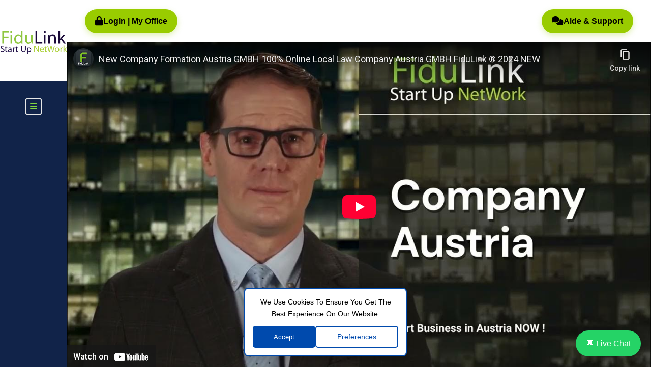

--- FILE ---
content_type: text/html; charset=UTF-8
request_url: https://fidulink.com/creation-societe-autriche-en-ligne-filiale-succursale-autriche-information-juridiction/
body_size: 26570
content:
<!DOCTYPE html>
<html lang="fr-FR" class="no-js">
<head>
	<meta charset="UTF-8">
	<meta name="viewport" content="width=device-width, initial-scale=1">
	<link rel="profile" href="http://gmpg.org/xfn/11">
	<link rel="pingback" href="https://fidulink.com/xmlrpc.php">
	<meta name='robots' content='index, follow, max-image-preview:large, max-snippet:-1, max-video-preview:-1' />
<meta name="uri-translation" content="on" />
	<!-- This site is optimized with the Yoast SEO plugin v26.8 - https://yoast.com/product/yoast-seo-wordpress/ -->
	<title>Création société Autriche GMBH en ligne Filiale Succursale Autriche Information Juridiction Création Société Autriche GMBH en ligne Créer Société GMBH Autriche en ligne</title>
	<link rel="canonical" href="https://fidulink.com/creation-societe-autriche-en-ligne-filiale-succursale-autriche-information-juridiction/" />
	<meta property="og:locale" content="fr_FR" />
	<meta property="og:type" content="article" />
	<meta property="og:title" content="Création société Autriche GMBH en ligne Filiale Succursale Autriche Information Juridiction Création Société Autriche GMBH en ligne Créer Société GMBH Autriche en ligne" />
	<meta property="og:url" content="https://fidulink.com/creation-societe-autriche-en-ligne-filiale-succursale-autriche-information-juridiction/" />
	<meta property="og:site_name" content="FiduLink ® - N°1 Mondial de la Création de Sociétés en Ligne dans 193 Pays + Bureau Virtuel, Comptabilité &amp; Licences" />
	<meta property="article:modified_time" content="2025-11-06T08:43:44+00:00" />
	<meta property="og:image" content="https://fidulink.com/wp-content/uploads/2021/05/FORMULAIRE-AUTRICHE-FIDULINK-CREATION-SOCIETE.png" />
	<meta property="og:image:width" content="300" />
	<meta property="og:image:height" content="300" />
	<meta property="og:image:type" content="image/png" />
	<meta name="twitter:card" content="summary_large_image" />
	<meta name="twitter:site" content="@FiduLink" />
	<script type="application/ld+json" class="yoast-schema-graph">{"@context":"https://schema.org","@graph":[{"@type":"WebPage","@id":"https://fidulink.com/creation-societe-autriche-en-ligne-filiale-succursale-autriche-information-juridiction/","url":"https://fidulink.com/creation-societe-autriche-en-ligne-filiale-succursale-autriche-information-juridiction/","name":"Création société Autriche GMBH en ligne Filiale Succursale Autriche Information Juridiction Création Société Autriche GMBH en ligne Créer Société GMBH Autriche en ligne","isPartOf":{"@id":"https://fidulink.com/#website"},"primaryImageOfPage":{"@id":"https://fidulink.com/creation-societe-autriche-en-ligne-filiale-succursale-autriche-information-juridiction/#primaryimage"},"image":{"@id":"https://fidulink.com/creation-societe-autriche-en-ligne-filiale-succursale-autriche-information-juridiction/#primaryimage"},"thumbnailUrl":"https://fidulink.com/wp-content/uploads/2021/05/FORMULAIRE-AUTRICHE-FIDULINK-CREATION-SOCIETE.png","datePublished":"2024-06-12T09:16:34+00:00","dateModified":"2025-11-06T08:43:44+00:00","breadcrumb":{"@id":"https://fidulink.com/creation-societe-autriche-en-ligne-filiale-succursale-autriche-information-juridiction/#breadcrumb"},"inLanguage":"fr-FR","potentialAction":[{"@type":"ReadAction","target":["https://fidulink.com/creation-societe-autriche-en-ligne-filiale-succursale-autriche-information-juridiction/"]}]},{"@type":"ImageObject","inLanguage":"fr-FR","@id":"https://fidulink.com/creation-societe-autriche-en-ligne-filiale-succursale-autriche-information-juridiction/#primaryimage","url":"https://fidulink.com/wp-content/uploads/2021/05/FORMULAIRE-AUTRICHE-FIDULINK-CREATION-SOCIETE.png","contentUrl":"https://fidulink.com/wp-content/uploads/2021/05/FORMULAIRE-AUTRICHE-FIDULINK-CREATION-SOCIETE.png","width":300,"height":300,"caption":"FORMULAIRE AUTRICHE FIDULINK CREATION SOCIETE"},{"@type":"BreadcrumbList","@id":"https://fidulink.com/creation-societe-autriche-en-ligne-filiale-succursale-autriche-information-juridiction/#breadcrumb","itemListElement":[{"@type":"ListItem","position":1,"name":"Accueil","item":"https://fidulink.com/"},{"@type":"ListItem","position":2,"name":"Création société Autriche GMBH en ligne Filiale Succursale Autriche Information Juridiction Création Société Autriche GMBH en ligne Créer Société GMBH Autriche en ligne"}]},{"@type":"WebSite","@id":"https://fidulink.com/#website","url":"https://fidulink.com/","name":"FiduLink ® - N°1 Mondial de la Création de Sociétés en Ligne dans 193 Pays + Bureau Virtuel, Comptabilité & Licences","description":"Créez votre société en 5 min avec FiduLink ® ! Filiales, succursales, onshore/offshore dans 193 pays. Adresse légale, bureaux virtuels, comptabilité, avocat, licences, tout 100% en ligne.","publisher":{"@id":"https://fidulink.com/#organization"},"alternateName":"FiduLink ® - N°1 Mondial de la Création de Sociétés en Ligne dans 193 Pays + Bureau Virtuel, Comptabilité & Licences","potentialAction":[{"@type":"SearchAction","target":{"@type":"EntryPoint","urlTemplate":"https://fidulink.com/?s={search_term_string}"},"query-input":{"@type":"PropertyValueSpecification","valueRequired":true,"valueName":"search_term_string"}}],"inLanguage":"fr-FR"},{"@type":"Organization","@id":"https://fidulink.com/#organization","name":"FiduLink ® - N°1 Mondial de la Création de Sociétés en Ligne dans 193 Pays + Bureau Virtuel, Comptabilité & Licences","alternateName":"FiduLink ® - N°1 Mondial de la Création de Sociétés en Ligne dans 193 Pays + Bureau Virtuel, Comptabilité & Licences","url":"https://fidulink.com/","logo":{"@type":"ImageObject","inLanguage":"fr-FR","@id":"https://fidulink.com/#/schema/logo/image/","url":"https://fidulink.com/wp-content/uploads/2023/12/logo-fidulink-2024-BLUE-BIG-1.png","contentUrl":"https://fidulink.com/wp-content/uploads/2023/12/logo-fidulink-2024-BLUE-BIG-1.png","width":263,"height":104,"caption":"FiduLink ® - N°1 Mondial de la Création de Sociétés en Ligne dans 193 Pays + Bureau Virtuel, Comptabilité & Licences"},"image":{"@id":"https://fidulink.com/#/schema/logo/image/"},"sameAs":["https://x.com/FiduLink","https://www.youtube.com/@fidulink-official","https://www.instagram.com/fidulink/","https://www.linkedin.com/in/suxys-fidulink"]}]}</script>
	<!-- / Yoast SEO plugin. -->


<link rel='dns-prefetch' href='//translate.google.com' />
<link rel='dns-prefetch' href='//www.googletagmanager.com' />
<link rel='dns-prefetch' href='//fonts.googleapis.com' />
<link rel="alternate" type="application/rss+xml" title="FiduLink ® - N°1 Mondial de la Création de Sociétés en Ligne dans 193 Pays + Bureau Virtuel, Comptabilité &amp; Licences &raquo; Flux" href="https://fidulink.com/feed/" />
<link rel="alternate" type="application/rss+xml" title="FiduLink ® - N°1 Mondial de la Création de Sociétés en Ligne dans 193 Pays + Bureau Virtuel, Comptabilité &amp; Licences &raquo; Flux des commentaires" href="https://fidulink.com/comments/feed/" />
<link rel="alternate" title="oEmbed (JSON)" type="application/json+oembed" href="https://fidulink.com/wp-json/oembed/1.0/embed?url=https%3A%2F%2Ffidulink.com%2Fcreation-societe-autriche-en-ligne-filiale-succursale-autriche-information-juridiction%2F" />
<link rel="alternate" title="oEmbed (XML)" type="text/xml+oembed" href="https://fidulink.com/wp-json/oembed/1.0/embed?url=https%3A%2F%2Ffidulink.com%2Fcreation-societe-autriche-en-ligne-filiale-succursale-autriche-information-juridiction%2F&#038;format=xml" />
<style id='wp-img-auto-sizes-contain-inline-css' type='text/css'>
img:is([sizes=auto i],[sizes^="auto," i]){contain-intrinsic-size:3000px 1500px}
/*# sourceURL=wp-img-auto-sizes-contain-inline-css */
</style>
<link rel='stylesheet' id='woocommerce-multi-currency-css' href='https://fidulink.com/wp-content/plugins/woocommerce-multi-currency/css/woocommerce-multi-currency.min.css?ver=2.3.12' type='text/css' media='all' />
<style id='woocommerce-multi-currency-inline-css' type='text/css'>
.woocommerce-multi-currency .wmc-list-currencies .wmc-currency.wmc-active {background: #060650 !important;}.woocommerce-multi-currency .wmc-list-currencies .wmc-currency:hover {background: #060650 !important;}.woocommerce-multi-currency .wmc-list-currencies .wmc-currency,.woocommerce-multi-currency .wmc-title, .woocommerce-multi-currency.wmc-price-switcher a {background: #a3e858 !important;}.woocommerce-multi-currency .wmc-title, .woocommerce-multi-currency .wmc-list-currencies .wmc-currency span,.woocommerce-multi-currency .wmc-list-currencies .wmc-currency a,.woocommerce-multi-currency.wmc-price-switcher a {color: #ffffff !important;}@media screen and (min-width: 769px) {.woocommerce-multi-currency.wmc-sidebar{top:50% !important;}}.woocommerce-multi-currency.wmc-sidebar .wmc-list-currencies .wmc-sidebar-open{background-color:#99999900;color:#cccccc;}.woocommerce-multi-currency.wmc-shortcode .wmc-currency{background-color:#ffffff;color:#212121}.woocommerce-multi-currency.wmc-shortcode .wmc-currency.wmc-active,.woocommerce-multi-currency.wmc-shortcode .wmc-current-currency{background-color:#ffffff;color:#212121}.woocommerce-multi-currency.wmc-shortcode.vertical-currency-symbols-circle:not(.wmc-currency-trigger-click) .wmc-currency-wrapper:hover .wmc-sub-currency,.woocommerce-multi-currency.wmc-shortcode.vertical-currency-symbols-circle.wmc-currency-trigger-click .wmc-sub-currency{animation: height_slide 1300ms;}@keyframes height_slide {0% {height: 0;} 100% {height: 1300%;} }
/*# sourceURL=woocommerce-multi-currency-inline-css */
</style>
<style id='wp-emoji-styles-inline-css' type='text/css'>

	img.wp-smiley, img.emoji {
		display: inline !important;
		border: none !important;
		box-shadow: none !important;
		height: 1em !important;
		width: 1em !important;
		margin: 0 0.07em !important;
		vertical-align: -0.1em !important;
		background: none !important;
		padding: 0 !important;
	}
/*# sourceURL=wp-emoji-styles-inline-css */
</style>
<style id='wp-block-library-inline-css' type='text/css'>
:root{--wp-block-synced-color:#7a00df;--wp-block-synced-color--rgb:122,0,223;--wp-bound-block-color:var(--wp-block-synced-color);--wp-editor-canvas-background:#ddd;--wp-admin-theme-color:#007cba;--wp-admin-theme-color--rgb:0,124,186;--wp-admin-theme-color-darker-10:#006ba1;--wp-admin-theme-color-darker-10--rgb:0,107,160.5;--wp-admin-theme-color-darker-20:#005a87;--wp-admin-theme-color-darker-20--rgb:0,90,135;--wp-admin-border-width-focus:2px}@media (min-resolution:192dpi){:root{--wp-admin-border-width-focus:1.5px}}.wp-element-button{cursor:pointer}:root .has-very-light-gray-background-color{background-color:#eee}:root .has-very-dark-gray-background-color{background-color:#313131}:root .has-very-light-gray-color{color:#eee}:root .has-very-dark-gray-color{color:#313131}:root .has-vivid-green-cyan-to-vivid-cyan-blue-gradient-background{background:linear-gradient(135deg,#00d084,#0693e3)}:root .has-purple-crush-gradient-background{background:linear-gradient(135deg,#34e2e4,#4721fb 50%,#ab1dfe)}:root .has-hazy-dawn-gradient-background{background:linear-gradient(135deg,#faaca8,#dad0ec)}:root .has-subdued-olive-gradient-background{background:linear-gradient(135deg,#fafae1,#67a671)}:root .has-atomic-cream-gradient-background{background:linear-gradient(135deg,#fdd79a,#004a59)}:root .has-nightshade-gradient-background{background:linear-gradient(135deg,#330968,#31cdcf)}:root .has-midnight-gradient-background{background:linear-gradient(135deg,#020381,#2874fc)}:root{--wp--preset--font-size--normal:16px;--wp--preset--font-size--huge:42px}.has-regular-font-size{font-size:1em}.has-larger-font-size{font-size:2.625em}.has-normal-font-size{font-size:var(--wp--preset--font-size--normal)}.has-huge-font-size{font-size:var(--wp--preset--font-size--huge)}.has-text-align-center{text-align:center}.has-text-align-left{text-align:left}.has-text-align-right{text-align:right}.has-fit-text{white-space:nowrap!important}#end-resizable-editor-section{display:none}.aligncenter{clear:both}.items-justified-left{justify-content:flex-start}.items-justified-center{justify-content:center}.items-justified-right{justify-content:flex-end}.items-justified-space-between{justify-content:space-between}.screen-reader-text{border:0;clip-path:inset(50%);height:1px;margin:-1px;overflow:hidden;padding:0;position:absolute;width:1px;word-wrap:normal!important}.screen-reader-text:focus{background-color:#ddd;clip-path:none;color:#444;display:block;font-size:1em;height:auto;left:5px;line-height:normal;padding:15px 23px 14px;text-decoration:none;top:5px;width:auto;z-index:100000}html :where(.has-border-color){border-style:solid}html :where([style*=border-top-color]){border-top-style:solid}html :where([style*=border-right-color]){border-right-style:solid}html :where([style*=border-bottom-color]){border-bottom-style:solid}html :where([style*=border-left-color]){border-left-style:solid}html :where([style*=border-width]){border-style:solid}html :where([style*=border-top-width]){border-top-style:solid}html :where([style*=border-right-width]){border-right-style:solid}html :where([style*=border-bottom-width]){border-bottom-style:solid}html :where([style*=border-left-width]){border-left-style:solid}html :where(img[class*=wp-image-]){height:auto;max-width:100%}:where(figure){margin:0 0 1em}html :where(.is-position-sticky){--wp-admin--admin-bar--position-offset:var(--wp-admin--admin-bar--height,0px)}@media screen and (max-width:600px){html :where(.is-position-sticky){--wp-admin--admin-bar--position-offset:0px}}

/*# sourceURL=wp-block-library-inline-css */
</style><link rel='stylesheet' id='wc-blocks-style-css' href='https://fidulink.com/wp-content/plugins/woocommerce/assets/client/blocks/wc-blocks.css?ver=wc-10.4.3' type='text/css' media='all' />
<style id='global-styles-inline-css' type='text/css'>
:root{--wp--preset--aspect-ratio--square: 1;--wp--preset--aspect-ratio--4-3: 4/3;--wp--preset--aspect-ratio--3-4: 3/4;--wp--preset--aspect-ratio--3-2: 3/2;--wp--preset--aspect-ratio--2-3: 2/3;--wp--preset--aspect-ratio--16-9: 16/9;--wp--preset--aspect-ratio--9-16: 9/16;--wp--preset--color--black: #000000;--wp--preset--color--cyan-bluish-gray: #abb8c3;--wp--preset--color--white: #ffffff;--wp--preset--color--pale-pink: #f78da7;--wp--preset--color--vivid-red: #cf2e2e;--wp--preset--color--luminous-vivid-orange: #ff6900;--wp--preset--color--luminous-vivid-amber: #fcb900;--wp--preset--color--light-green-cyan: #7bdcb5;--wp--preset--color--vivid-green-cyan: #00d084;--wp--preset--color--pale-cyan-blue: #8ed1fc;--wp--preset--color--vivid-cyan-blue: #0693e3;--wp--preset--color--vivid-purple: #9b51e0;--wp--preset--gradient--vivid-cyan-blue-to-vivid-purple: linear-gradient(135deg,rgb(6,147,227) 0%,rgb(155,81,224) 100%);--wp--preset--gradient--light-green-cyan-to-vivid-green-cyan: linear-gradient(135deg,rgb(122,220,180) 0%,rgb(0,208,130) 100%);--wp--preset--gradient--luminous-vivid-amber-to-luminous-vivid-orange: linear-gradient(135deg,rgb(252,185,0) 0%,rgb(255,105,0) 100%);--wp--preset--gradient--luminous-vivid-orange-to-vivid-red: linear-gradient(135deg,rgb(255,105,0) 0%,rgb(207,46,46) 100%);--wp--preset--gradient--very-light-gray-to-cyan-bluish-gray: linear-gradient(135deg,rgb(238,238,238) 0%,rgb(169,184,195) 100%);--wp--preset--gradient--cool-to-warm-spectrum: linear-gradient(135deg,rgb(74,234,220) 0%,rgb(151,120,209) 20%,rgb(207,42,186) 40%,rgb(238,44,130) 60%,rgb(251,105,98) 80%,rgb(254,248,76) 100%);--wp--preset--gradient--blush-light-purple: linear-gradient(135deg,rgb(255,206,236) 0%,rgb(152,150,240) 100%);--wp--preset--gradient--blush-bordeaux: linear-gradient(135deg,rgb(254,205,165) 0%,rgb(254,45,45) 50%,rgb(107,0,62) 100%);--wp--preset--gradient--luminous-dusk: linear-gradient(135deg,rgb(255,203,112) 0%,rgb(199,81,192) 50%,rgb(65,88,208) 100%);--wp--preset--gradient--pale-ocean: linear-gradient(135deg,rgb(255,245,203) 0%,rgb(182,227,212) 50%,rgb(51,167,181) 100%);--wp--preset--gradient--electric-grass: linear-gradient(135deg,rgb(202,248,128) 0%,rgb(113,206,126) 100%);--wp--preset--gradient--midnight: linear-gradient(135deg,rgb(2,3,129) 0%,rgb(40,116,252) 100%);--wp--preset--font-size--small: 13px;--wp--preset--font-size--medium: 20px;--wp--preset--font-size--large: 36px;--wp--preset--font-size--x-large: 42px;--wp--preset--spacing--20: 0.44rem;--wp--preset--spacing--30: 0.67rem;--wp--preset--spacing--40: 1rem;--wp--preset--spacing--50: 1.5rem;--wp--preset--spacing--60: 2.25rem;--wp--preset--spacing--70: 3.38rem;--wp--preset--spacing--80: 5.06rem;--wp--preset--shadow--natural: 6px 6px 9px rgba(0, 0, 0, 0.2);--wp--preset--shadow--deep: 12px 12px 50px rgba(0, 0, 0, 0.4);--wp--preset--shadow--sharp: 6px 6px 0px rgba(0, 0, 0, 0.2);--wp--preset--shadow--outlined: 6px 6px 0px -3px rgb(255, 255, 255), 6px 6px rgb(0, 0, 0);--wp--preset--shadow--crisp: 6px 6px 0px rgb(0, 0, 0);}:where(.is-layout-flex){gap: 0.5em;}:where(.is-layout-grid){gap: 0.5em;}body .is-layout-flex{display: flex;}.is-layout-flex{flex-wrap: wrap;align-items: center;}.is-layout-flex > :is(*, div){margin: 0;}body .is-layout-grid{display: grid;}.is-layout-grid > :is(*, div){margin: 0;}:where(.wp-block-columns.is-layout-flex){gap: 2em;}:where(.wp-block-columns.is-layout-grid){gap: 2em;}:where(.wp-block-post-template.is-layout-flex){gap: 1.25em;}:where(.wp-block-post-template.is-layout-grid){gap: 1.25em;}.has-black-color{color: var(--wp--preset--color--black) !important;}.has-cyan-bluish-gray-color{color: var(--wp--preset--color--cyan-bluish-gray) !important;}.has-white-color{color: var(--wp--preset--color--white) !important;}.has-pale-pink-color{color: var(--wp--preset--color--pale-pink) !important;}.has-vivid-red-color{color: var(--wp--preset--color--vivid-red) !important;}.has-luminous-vivid-orange-color{color: var(--wp--preset--color--luminous-vivid-orange) !important;}.has-luminous-vivid-amber-color{color: var(--wp--preset--color--luminous-vivid-amber) !important;}.has-light-green-cyan-color{color: var(--wp--preset--color--light-green-cyan) !important;}.has-vivid-green-cyan-color{color: var(--wp--preset--color--vivid-green-cyan) !important;}.has-pale-cyan-blue-color{color: var(--wp--preset--color--pale-cyan-blue) !important;}.has-vivid-cyan-blue-color{color: var(--wp--preset--color--vivid-cyan-blue) !important;}.has-vivid-purple-color{color: var(--wp--preset--color--vivid-purple) !important;}.has-black-background-color{background-color: var(--wp--preset--color--black) !important;}.has-cyan-bluish-gray-background-color{background-color: var(--wp--preset--color--cyan-bluish-gray) !important;}.has-white-background-color{background-color: var(--wp--preset--color--white) !important;}.has-pale-pink-background-color{background-color: var(--wp--preset--color--pale-pink) !important;}.has-vivid-red-background-color{background-color: var(--wp--preset--color--vivid-red) !important;}.has-luminous-vivid-orange-background-color{background-color: var(--wp--preset--color--luminous-vivid-orange) !important;}.has-luminous-vivid-amber-background-color{background-color: var(--wp--preset--color--luminous-vivid-amber) !important;}.has-light-green-cyan-background-color{background-color: var(--wp--preset--color--light-green-cyan) !important;}.has-vivid-green-cyan-background-color{background-color: var(--wp--preset--color--vivid-green-cyan) !important;}.has-pale-cyan-blue-background-color{background-color: var(--wp--preset--color--pale-cyan-blue) !important;}.has-vivid-cyan-blue-background-color{background-color: var(--wp--preset--color--vivid-cyan-blue) !important;}.has-vivid-purple-background-color{background-color: var(--wp--preset--color--vivid-purple) !important;}.has-black-border-color{border-color: var(--wp--preset--color--black) !important;}.has-cyan-bluish-gray-border-color{border-color: var(--wp--preset--color--cyan-bluish-gray) !important;}.has-white-border-color{border-color: var(--wp--preset--color--white) !important;}.has-pale-pink-border-color{border-color: var(--wp--preset--color--pale-pink) !important;}.has-vivid-red-border-color{border-color: var(--wp--preset--color--vivid-red) !important;}.has-luminous-vivid-orange-border-color{border-color: var(--wp--preset--color--luminous-vivid-orange) !important;}.has-luminous-vivid-amber-border-color{border-color: var(--wp--preset--color--luminous-vivid-amber) !important;}.has-light-green-cyan-border-color{border-color: var(--wp--preset--color--light-green-cyan) !important;}.has-vivid-green-cyan-border-color{border-color: var(--wp--preset--color--vivid-green-cyan) !important;}.has-pale-cyan-blue-border-color{border-color: var(--wp--preset--color--pale-cyan-blue) !important;}.has-vivid-cyan-blue-border-color{border-color: var(--wp--preset--color--vivid-cyan-blue) !important;}.has-vivid-purple-border-color{border-color: var(--wp--preset--color--vivid-purple) !important;}.has-vivid-cyan-blue-to-vivid-purple-gradient-background{background: var(--wp--preset--gradient--vivid-cyan-blue-to-vivid-purple) !important;}.has-light-green-cyan-to-vivid-green-cyan-gradient-background{background: var(--wp--preset--gradient--light-green-cyan-to-vivid-green-cyan) !important;}.has-luminous-vivid-amber-to-luminous-vivid-orange-gradient-background{background: var(--wp--preset--gradient--luminous-vivid-amber-to-luminous-vivid-orange) !important;}.has-luminous-vivid-orange-to-vivid-red-gradient-background{background: var(--wp--preset--gradient--luminous-vivid-orange-to-vivid-red) !important;}.has-very-light-gray-to-cyan-bluish-gray-gradient-background{background: var(--wp--preset--gradient--very-light-gray-to-cyan-bluish-gray) !important;}.has-cool-to-warm-spectrum-gradient-background{background: var(--wp--preset--gradient--cool-to-warm-spectrum) !important;}.has-blush-light-purple-gradient-background{background: var(--wp--preset--gradient--blush-light-purple) !important;}.has-blush-bordeaux-gradient-background{background: var(--wp--preset--gradient--blush-bordeaux) !important;}.has-luminous-dusk-gradient-background{background: var(--wp--preset--gradient--luminous-dusk) !important;}.has-pale-ocean-gradient-background{background: var(--wp--preset--gradient--pale-ocean) !important;}.has-electric-grass-gradient-background{background: var(--wp--preset--gradient--electric-grass) !important;}.has-midnight-gradient-background{background: var(--wp--preset--gradient--midnight) !important;}.has-small-font-size{font-size: var(--wp--preset--font-size--small) !important;}.has-medium-font-size{font-size: var(--wp--preset--font-size--medium) !important;}.has-large-font-size{font-size: var(--wp--preset--font-size--large) !important;}.has-x-large-font-size{font-size: var(--wp--preset--font-size--x-large) !important;}
/*# sourceURL=global-styles-inline-css */
</style>

<style id='classic-theme-styles-inline-css' type='text/css'>
/*! This file is auto-generated */
.wp-block-button__link{color:#fff;background-color:#32373c;border-radius:9999px;box-shadow:none;text-decoration:none;padding:calc(.667em + 2px) calc(1.333em + 2px);font-size:1.125em}.wp-block-file__button{background:#32373c;color:#fff;text-decoration:none}
/*# sourceURL=/wp-includes/css/classic-themes.min.css */
</style>
<link rel='stylesheet' id='gdlr-core-google-font-css' href='https://fonts.googleapis.com/css?family=Montserrat%3A100%2C200%2C300%2Cregular%2C500%2C600%2C700%2C800%2C900%2C100italic%2C200italic%2C300italic%2Citalic%2C500italic%2C600italic%2C700italic%2C800italic%2C900italic&#038;subset=cyrillic%2Ccyrillic-ext%2Clatin%2Clatin-ext%2Cvietnamese&#038;ver=be18d8e9508ffab659a311bd102dead6' type='text/css' media='all' />
<link rel='stylesheet' id='font-awesome-css' href='https://fidulink.com/wp-content/plugins/goodlayers-core/plugins/fontawesome/font-awesome.css?ver=be18d8e9508ffab659a311bd102dead6' type='text/css' media='all' />
<link rel='stylesheet' id='elegant-font-css' href='https://fidulink.com/wp-content/plugins/goodlayers-core/plugins/elegant/elegant-font.css?ver=be18d8e9508ffab659a311bd102dead6' type='text/css' media='all' />
<link rel='stylesheet' id='gdlr-core-plugin-css' href='https://fidulink.com/wp-content/plugins/goodlayers-core/plugins/style.css?ver=1767001548' type='text/css' media='all' />
<link rel='stylesheet' id='gdlr-core-page-builder-css' href='https://fidulink.com/wp-content/plugins/goodlayers-core/include/css/page-builder.css?ver=be18d8e9508ffab659a311bd102dead6' type='text/css' media='all' />
<link rel='stylesheet' id='google-language-translator-css' href='https://fidulink.com/wp-content/plugins/google-language-translator/css/style.css?ver=6.0.20' type='text/css' media='' />
<link rel='stylesheet' id='woocommerce-layout-css' href='https://fidulink.com/wp-content/plugins/woocommerce/assets/css/woocommerce-layout.css?ver=10.4.3' type='text/css' media='all' />
<link rel='stylesheet' id='woocommerce-smallscreen-css' href='https://fidulink.com/wp-content/plugins/woocommerce/assets/css/woocommerce-smallscreen.css?ver=10.4.3' type='text/css' media='only screen and (max-width: 768px)' />
<link rel='stylesheet' id='woocommerce-general-css' href='https://fidulink.com/wp-content/plugins/woocommerce/assets/css/woocommerce.css?ver=10.4.3' type='text/css' media='all' />
<style id='woocommerce-inline-inline-css' type='text/css'>
.woocommerce form .form-row .required { visibility: visible; }
/*# sourceURL=woocommerce-inline-inline-css */
</style>
<link rel='stylesheet' id='wp-optimize-youtube-preview-css' href='https://fidulink.com/wp-content/plugins/wp-optimize-premium/css/youtube-image-preview-4-4-1.min.css?ver=4.4.1' type='text/css' media='all' />
<link rel='stylesheet' id='financity-style-core-css' href='https://fidulink.com/wp-content/themes/financity/css/style-core.css?ver=be18d8e9508ffab659a311bd102dead6' type='text/css' media='all' />
<link rel='stylesheet' id='financity-custom-style-css' href='https://fidulink.com/wp-content/uploads/financity-style-custom.css?1767001548&#038;ver=be18d8e9508ffab659a311bd102dead6' type='text/css' media='all' />
<link rel='stylesheet' id='leform-style-css' href='https://fidulink.com/wp-content/plugins/halfdata-green-forms/css/style.min.css?ver=1.57' type='text/css' media='all' />
<link rel='stylesheet' id='leform-fa-css' href='https://fidulink.com/wp-content/plugins/halfdata-green-forms/css/leform-fa.min.css?ver=1.57' type='text/css' media='all' />
<link rel='stylesheet' id='airdatepicker-css' href='https://fidulink.com/wp-content/plugins/halfdata-green-forms/css/airdatepicker.min.css?ver=1.57' type='text/css' media='all' />
<script type="text/javascript" src="https://fidulink.com/wp-includes/js/jquery/jquery.min.js?ver=3.7.1" id="jquery-core-js"></script>
<script type="text/javascript" src="https://fidulink.com/wp-includes/js/jquery/jquery-migrate.min.js?ver=3.4.1" id="jquery-migrate-js"></script>
<script type="text/javascript" id="woocommerce-multi-currency-js-extra">
/* <![CDATA[ */
var wooMultiCurrencyParams = {"enableCacheCompatible":"0","ajaxUrl":"https://fidulink.com/wp-admin/admin-ajax.php","nonce":"587a573e93","switchByJS":"0","woo_subscription":"","extra_params":[],"current_currency":"EUR","currencyByPaymentImmediately":"","click_to_expand_currencies_bar":"","filter_price_meta_query":"","filter_price_tax_query":"","filter_price_search_query":"","filter_price_query_vars":""};
//# sourceURL=woocommerce-multi-currency-js-extra
/* ]]> */
</script>
<script type="text/javascript" src="https://fidulink.com/wp-content/plugins/woocommerce-multi-currency/js/woocommerce-multi-currency.min.js?ver=2.3.12" id="woocommerce-multi-currency-js"></script>
<script type="text/javascript" src="//fidulink.com/wp-content/plugins/revslider/sr6/assets/js/rbtools.min.js?ver=6.7.37" id="tp-tools-js"></script>
<script type="text/javascript" src="//fidulink.com/wp-content/plugins/revslider/sr6/assets/js/rs6.min.js?ver=6.7.37" id="revmin-js"></script>
<script type="text/javascript" src="https://fidulink.com/wp-content/plugins/woocommerce/assets/js/jquery-blockui/jquery.blockUI.min.js?ver=2.7.0-wc.10.4.3" id="wc-jquery-blockui-js" defer="defer" data-wp-strategy="defer"></script>
<script id='wc_add_to_cart_params-glt-l10n-0' type='application/json'>{"ajax_url":"/wp-admin/admin-ajax.php","wc_ajax_url":"/?wc-ajax=%%endpoint%%","i18n_view_cart":"Voir le panier","cart_url":"https://fidulink.com/panier/","is_cart":"","cart_redirect_after_add":"yes","gt_translate_keys":["i18n_view_cart",{"key":"cart_url","format":"url"}]}</script>
<script type='text/javascript'>var wc_add_to_cart_params = JSON.parse(document.getElementById('wc_add_to_cart_params-glt-l10n-0').innerHTML);</script>
<script type="text/javascript" src="https://fidulink.com/wp-content/plugins/woocommerce/assets/js/frontend/add-to-cart.min.js?ver=10.4.3" id="wc-add-to-cart-js" defer="defer" data-wp-strategy="defer"></script>
<script type="text/javascript" src="https://fidulink.com/wp-content/plugins/woocommerce/assets/js/js-cookie/js.cookie.min.js?ver=2.1.4-wc.10.4.3" id="wc-js-cookie-js" defer="defer" data-wp-strategy="defer"></script>
<script type="text/javascript" id="woocommerce-js-extra">
/* <![CDATA[ */
var woocommerce_params = {"ajax_url":"/wp-admin/admin-ajax.php","wc_ajax_url":"/?wc-ajax=%%endpoint%%","i18n_password_show":"Afficher le mot de passe","i18n_password_hide":"Masquer le mot de passe"};
//# sourceURL=woocommerce-js-extra
/* ]]> */
</script>
<script type="text/javascript" src="https://fidulink.com/wp-content/plugins/woocommerce/assets/js/frontend/woocommerce.min.js?ver=10.4.3" id="woocommerce-js" defer="defer" data-wp-strategy="defer"></script>
<script type="text/javascript" src="https://fidulink.com/wp-content/plugins/wp-optimize-premium/js/send-command-4-4-1.min.js?ver=4.4.1" id="wp-optimize-send-command-js"></script>
<script type="text/javascript" src="https://fidulink.com/wp-content/plugins/wp-optimize-premium/js/wpo-lazy-load-4-4-1.min.js?ver=4.4.1" id="wp-optimize-lazy-load-js"></script>
<script type="text/javascript" src="https://fidulink.com/wp-content/cache/gtag/analytics-4391329775.min.js?ver=4.4.1" id="gtagv4-js" defer="defer" data-wp-strategy="defer"></script>

<!-- Extrait de code de la balise Google (gtag.js) ajouté par Site Kit -->
<!-- Extrait Google Analytics ajouté par Site Kit -->
<script type="text/javascript" src="https://www.googletagmanager.com/gtag/js?id=GT-NNMLZNF" id="google_gtagjs-js" async></script>
<script type="text/javascript" id="google_gtagjs-js-after">
/* <![CDATA[ */
window.dataLayer = window.dataLayer || [];function gtag(){dataLayer.push(arguments);}
gtag("set","linker",{"domains":["fidulink.com"]});
gtag("js", new Date());
gtag("set", "developer_id.dZTNiMT", true);
gtag("config", "GT-NNMLZNF");
//# sourceURL=google_gtagjs-js-after
/* ]]> */
</script>
<script type="text/javascript" id="woocommerce-multi-currency-switcher-js-extra">
/* <![CDATA[ */
var _woocommerce_multi_currency_params = {"use_session":"cookie","do_not_reload_page":"","ajax_url":"https://fidulink.com/wp-admin/admin-ajax.php","posts_submit":"0","switch_by_js":"","switch_container":"0"};
//# sourceURL=woocommerce-multi-currency-switcher-js-extra
/* ]]> */
</script>
<script type="text/javascript" src="https://fidulink.com/wp-content/plugins/woocommerce-multi-currency/js/woocommerce-multi-currency-switcher.min.js?ver=2.3.12" id="woocommerce-multi-currency-switcher-js"></script>
<link rel="https://api.w.org/" href="https://fidulink.com/wp-json/" /><link rel="alternate" title="JSON" type="application/json" href="https://fidulink.com/wp-json/wp/v2/pages/6262" /><link rel="EditURI" type="application/rsd+xml" title="RSD" href="https://fidulink.com/xmlrpc.php?rsd" />

<link rel='shortlink' href='https://fidulink.com/?p=6262' />
<style>@media only screen and (max-width: 767px){#gdlr-core-wrapper-1.gdlr-core-pbf-wrapper {margin-top: 0px !important;} }</style><script>var glt_request_uri = '/creation-societe-autriche-en-ligne-filiale-succursale-autriche-information-juridiction/';var glt_url_structure = 'sub_domain';var glt_default_lang = 'fr';</script><style>#google_language_translator a{display:none!important;}div.skiptranslate.goog-te-gadget{display:inline!important;}.goog-te-gadget{color:transparent!important;}.goog-te-gadget{font-size:0px!important;}.goog-branding{display:none;}.goog-tooltip{display: none!important;}.goog-tooltip:hover{display: none!important;}.goog-text-highlight{background-color:transparent!important;border:none!important;box-shadow:none!important;}#google_language_translator select.goog-te-combo{color:#32373c;}div.skiptranslate{display:none!important;}body{top:0px!important;}#goog-gt-{display:none!important;}font font{background-color:transparent!important;box-shadow:none!important;position:initial!important;}#glt-translate-trigger{bottom:auto;top:0;left:20px;right:auto;}.tool-container.tool-top{top:50px!important;bottom:auto!important;}.tool-container.tool-top .arrow{border-color:transparent transparent #d0cbcb;top:-14px;}#glt-translate-trigger > span{color:#ffffff;}#glt-translate-trigger{background:#150023;}#google_language_translator .goog-te-gadget .goog-te-combo{background:#1a0054;border:0!important;}</style><meta name="generator" content="Site Kit by Google 1.170.0" />	<noscript><style>.woocommerce-product-gallery{ opacity: 1 !important; }</style></noscript>
	<meta name="generator" content="Powered by Slider Revolution 6.7.37 - responsive, Mobile-Friendly Slider Plugin for WordPress with comfortable drag and drop interface." />
<script>var leform_customjs_handlers = {};</script><link rel="icon" href="https://fidulink.com/wp-content/uploads/2025/07/cropped-channels4_profile-32x32.jpg" sizes="32x32" />
<link rel="icon" href="https://fidulink.com/wp-content/uploads/2025/07/cropped-channels4_profile-192x192.jpg" sizes="192x192" />
<link rel="apple-touch-icon" href="https://fidulink.com/wp-content/uploads/2025/07/cropped-channels4_profile-180x180.jpg" />
<meta name="msapplication-TileImage" content="https://fidulink.com/wp-content/uploads/2025/07/cropped-channels4_profile-270x270.jpg" />
<script>function setREVStartSize(e){
			//window.requestAnimationFrame(function() {
				window.RSIW = window.RSIW===undefined ? window.innerWidth : window.RSIW;
				window.RSIH = window.RSIH===undefined ? window.innerHeight : window.RSIH;
				try {
					var pw = document.getElementById(e.c).parentNode.offsetWidth,
						newh;
					pw = pw===0 || isNaN(pw) || (e.l=="fullwidth" || e.layout=="fullwidth") ? window.RSIW : pw;
					e.tabw = e.tabw===undefined ? 0 : parseInt(e.tabw);
					e.thumbw = e.thumbw===undefined ? 0 : parseInt(e.thumbw);
					e.tabh = e.tabh===undefined ? 0 : parseInt(e.tabh);
					e.thumbh = e.thumbh===undefined ? 0 : parseInt(e.thumbh);
					e.tabhide = e.tabhide===undefined ? 0 : parseInt(e.tabhide);
					e.thumbhide = e.thumbhide===undefined ? 0 : parseInt(e.thumbhide);
					e.mh = e.mh===undefined || e.mh=="" || e.mh==="auto" ? 0 : parseInt(e.mh,0);
					if(e.layout==="fullscreen" || e.l==="fullscreen")
						newh = Math.max(e.mh,window.RSIH);
					else{
						e.gw = Array.isArray(e.gw) ? e.gw : [e.gw];
						for (var i in e.rl) if (e.gw[i]===undefined || e.gw[i]===0) e.gw[i] = e.gw[i-1];
						e.gh = e.el===undefined || e.el==="" || (Array.isArray(e.el) && e.el.length==0)? e.gh : e.el;
						e.gh = Array.isArray(e.gh) ? e.gh : [e.gh];
						for (var i in e.rl) if (e.gh[i]===undefined || e.gh[i]===0) e.gh[i] = e.gh[i-1];
											
						var nl = new Array(e.rl.length),
							ix = 0,
							sl;
						e.tabw = e.tabhide>=pw ? 0 : e.tabw;
						e.thumbw = e.thumbhide>=pw ? 0 : e.thumbw;
						e.tabh = e.tabhide>=pw ? 0 : e.tabh;
						e.thumbh = e.thumbhide>=pw ? 0 : e.thumbh;
						for (var i in e.rl) nl[i] = e.rl[i]<window.RSIW ? 0 : e.rl[i];
						sl = nl[0];
						for (var i in nl) if (sl>nl[i] && nl[i]>0) { sl = nl[i]; ix=i;}
						var m = pw>(e.gw[ix]+e.tabw+e.thumbw) ? 1 : (pw-(e.tabw+e.thumbw)) / (e.gw[ix]);
						newh =  (e.gh[ix] * m) + (e.tabh + e.thumbh);
					}
					var el = document.getElementById(e.c);
					if (el!==null && el) el.style.height = newh+"px";
					el = document.getElementById(e.c+"_wrapper");
					if (el!==null && el) {
						el.style.height = newh+"px";
						el.style.display = "block";
					}
				} catch(e){
					console.log("Failure at Presize of Slider:" + e)
				}
			//});
		  };</script>

<link rel='stylesheet' id='wc-stripe-blocks-checkout-style-css' href='https://fidulink.com/wp-content/plugins/woocommerce-gateway-stripe/build/upe-blocks.css?ver=5149cca93b0373758856' type='text/css' media='all' />
<link rel='stylesheet' id='rs-plugin-settings-css' href='//fidulink.com/wp-content/plugins/revslider/sr6/assets/css/rs6.css?ver=6.7.37' type='text/css' media='all' />
<style id='rs-plugin-settings-inline-css' type='text/css'>
#rs-demo-id {}
/*# sourceURL=rs-plugin-settings-inline-css */
</style>
</head>

<body class="wp-singular page-template-default page page-id-6262 wp-theme-financity theme-financity gdlr-core-body woocommerce-no-js woocommerce-multi-currency-EUR financity-body financity-body-front financity-full  financity-with-sticky-navigation gdlr-core-link-to-lightbox">
<div class="financity-mobile-header-wrap" ><div class="financity-mobile-header financity-header-background financity-style-slide" id="financity-mobile-header" ><div class="financity-mobile-header-container financity-container" ><div class="financity-logo  financity-item-pdlr"><div class="financity-logo-inner"><a href="https://fidulink.com/" ><img  src="https://fidulink.com/wp-content/uploads/2023/12/BIG-LOGO-2.png" width="1092" height="429"  srcset="https://fidulink.com/wp-content/uploads/2023/12/BIG-LOGO-2-400x157.png 400w, https://fidulink.com/wp-content/uploads/2023/12/BIG-LOGO-2-600x235.png 600w, https://fidulink.com/wp-content/uploads/2023/12/BIG-LOGO-2-800x314.png 800w, https://fidulink.com/wp-content/uploads/2023/12/BIG-LOGO-2.png 1092w"  sizes="(max-width: 767px) 100vw, (max-width: 1150px) 100vw, 1150px"  alt="" /></a></div></div><div class="financity-mobile-menu-right" ><div class="financity-mobile-menu" ><a class="financity-mm-menu-button financity-mobile-menu-button financity-mobile-button-hamburger-with-border" href="#financity-mobile-menu" ><i class="fa fa-bars" ></i></a><div class="financity-mm-menu-wrap financity-navigation-font" id="financity-mobile-menu" data-slide="right" ><ul id="menu-main-navigation" class="m-menu"><li class="menu-item menu-item-type-custom menu-item-object-custom menu-item-home menu-item-has-children menu-item-5603"><a href="https://fidulink.com">Nos Services</a>
<ul class="sub-menu">
	<li class="menu-item menu-item-type-post_type menu-item-object-page menu-item-has-children menu-item-7600"><a href="https://fidulink.com/immobilier-2/">Centre d&rsquo;Affaire</a>
	<ul class="sub-menu">
		<li class="menu-item menu-item-type-post_type menu-item-object-page menu-item-7865"><a href="https://fidulink.com/domiciliation-de-societe-service-de-domiciliation-de-societe-dans-le-monde/">Adresse Légale</a></li>
		<li class="menu-item menu-item-type-post_type menu-item-object-page menu-item-7944"><a href="https://fidulink.com/bureau-equipe/">Bureau Equipé</a></li>
		<li class="menu-item menu-item-type-post_type menu-item-object-page menu-item-7934"><a href="https://fidulink.com/salle-de-reunion/">Salle de Réunion</a></li>
		<li class="menu-item menu-item-type-post_type menu-item-object-page menu-item-7926"><a href="https://fidulink.com/bureau-virtuel/">Bureau Virtuel</a></li>
	</ul>
</li>
	<li class="menu-item menu-item-type-post_type menu-item-object-page menu-item-has-children menu-item-7244"><a href="https://fidulink.com/administratif/">Constitution Société</a>
	<ul class="sub-menu">
		<li class="menu-item menu-item-type-custom menu-item-object-custom menu-item-39858"><a href="https://fidulink.com/comment-ca-marche-fidulink-videos/">Comment ca marche ?</a></li>
		<li class="menu-item menu-item-type-post_type menu-item-object-page menu-item-7872"><a href="https://fidulink.com/creation-societe-express/">Société</a></li>
		<li class="menu-item menu-item-type-post_type menu-item-object-page menu-item-7919"><a href="https://fidulink.com/creation-de-succursale-de-societe/">Succursale</a></li>
		<li class="menu-item menu-item-type-post_type menu-item-object-page menu-item-8126"><a href="https://fidulink.com/creation-de-filiale-creation-de-filiale-de-societe-en-europe-informations-creation-filiale/">Filiale</a></li>
	</ul>
</li>
	<li class="menu-item menu-item-type-custom menu-item-object-custom menu-item-has-children menu-item-7769"><a href="#">Licences</a>
	<ul class="sub-menu">
		<li class="menu-item menu-item-type-custom menu-item-object-custom menu-item-7770"><a href="https://fidulink.com/licence-de-jeux-casino-poker-en-ligne/">Jeux I Casino</a></li>
		<li class="menu-item menu-item-type-custom menu-item-object-custom menu-item-39979"><a href="https://fidulink.com/assistance-licence-bancaire-financiere-institution-paiements-cryptomonnaies/">Finance</a></li>
		<li class="menu-item menu-item-type-post_type menu-item-object-page menu-item-7803"><a href="https://fidulink.com/licence-de-trading-2/">Bourse I Trading</a></li>
		<li class="menu-item menu-item-type-custom menu-item-object-custom menu-item-39997"><a href="https://fidulink.com/assistance-licence-assurances-societe-assurance-courtier/">Assurances</a></li>
		<li class="menu-item menu-item-type-custom menu-item-object-custom menu-item-40053"><a href="https://fidulink.com/assistance-licence-de-transports/">Transports</a></li>
		<li class="menu-item menu-item-type-post_type menu-item-object-page menu-item-7780"><a href="https://fidulink.com/licence-transport-maritime/">Transport Maritime</a></li>
		<li class="menu-item menu-item-type-post_type menu-item-object-page menu-item-7788"><a href="https://fidulink.com/licence-transport-aerien/">Transport Aérien</a></li>
		<li class="menu-item menu-item-type-post_type menu-item-object-page menu-item-7796"><a href="https://fidulink.com/licence-transport-routier/">Transport Routier</a></li>
	</ul>
</li>
	<li class="menu-item menu-item-type-post_type menu-item-object-page menu-item-has-children menu-item-8116"><a href="https://fidulink.com/comptabilite-formule-de-comptabilite-de-societes-formule-comptable-en-ligne-comptable-a-distance/">Comptabilité &#038; Gestion</a>
	<ul class="sub-menu">
		<li class="menu-item menu-item-type-custom menu-item-object-custom menu-item-40059"><a href="https://fidulink.com/service-comptable-fidulink-international/">Découvrir</a></li>
		<li class="menu-item menu-item-type-post_type menu-item-object-page menu-item-8684"><a href="https://fidulink.com/comptabilite-societe-service-de-comptabilite-de-societe-sarl-sas-sa-eurl-ltd-gmbh/">Société</a></li>
		<li class="menu-item menu-item-type-post_type menu-item-object-page menu-item-8689"><a href="https://fidulink.com/comptabilite-succursale-services-de-comptabilite-de-succursale-de-societe-en-ligne-europe-asie-usa-oceanie/">Succursale &#8211; Filiale</a></li>
		<li class="menu-item menu-item-type-post_type menu-item-object-page menu-item-9537"><a href="https://fidulink.com/gestion-de-holding/">Holding</a></li>
		<li class="menu-item menu-item-type-post_type menu-item-object-page menu-item-9068"><a href="https://fidulink.com/gestion-de-trust/">Trust</a></li>
		<li class="menu-item menu-item-type-custom menu-item-object-custom menu-item-9088"><a href="https://fidulink.com/comptabilite-formule-de-comptabilite-de-societes-formule-comptable-en-ligne-comptable-a-distance/">Comptable</a></li>
	</ul>
</li>
	<li class="menu-item menu-item-type-custom menu-item-object-custom menu-item-has-children menu-item-61622"><a href="https://fidulink.com/journal-officiel-fidulink/">Magazine</a>
	<ul class="sub-menu">
		<li class="menu-item menu-item-type-custom menu-item-object-custom menu-item-62032"><a href="https://fidulink.com/journal-officiel-fidulink/">Accueil</a></li>
		<li class="menu-item menu-item-type-custom menu-item-object-custom menu-item-62029"><a href="https://fidulink.com/category/comptabilite-societe/">Comptabilité</a></li>
		<li class="menu-item menu-item-type-custom menu-item-object-custom menu-item-62030"><a href="https://fidulink.com/category/entreprises-entrepreneurs/">Entrepreneurs</a></li>
		<li class="menu-item menu-item-type-custom menu-item-object-custom menu-item-62031"><a href="https://fidulink.com/category/cryptomonnaies/">Cryptomonnaies</a></li>
		<li class="menu-item menu-item-type-custom menu-item-object-custom menu-item-62033"><a href="https://fidulink.com/category/finance/">Finance</a></li>
		<li class="menu-item menu-item-type-custom menu-item-object-custom menu-item-62034"><a href="https://fidulink.com/category/investir/">Investissements</a></li>
		<li class="menu-item menu-item-type-custom menu-item-object-custom menu-item-62035"><a href="https://fidulink.com/category/juridique/">Juridique</a></li>
	</ul>
</li>
</ul>
</li>
<li class="menu-item menu-item-type-custom menu-item-object-custom menu-item-has-children menu-item-8015"><a href="#">Juridiction</a>
<ul class="sub-menu">
	<li class="menu-item menu-item-type-custom menu-item-object-custom menu-item-7127"><a href="https://fidulink.com/creation-de-societes-en-afrique-cabinet-expert-creation-gestion-societes-afrique-juristes-avocats-comptables/">Afrique</a></li>
	<li class="menu-item menu-item-type-custom menu-item-object-custom menu-item-7125"><a href="https://fidulink.com/creation-de-societes-en-amerique-nord-sud-cabinet-expert-creation-gestion-societes-amerique-nord-sud-juristes-avocats-comptables/">Amérique</a></li>
	<li class="menu-item menu-item-type-custom menu-item-object-custom menu-item-73835"><a href="https://fidulink.com/creation-societe-usa-liste-des-etats-creation-en-ligne-societe-etats-unis-amerique-creer-societe-usa-en-ligne-50-etats-unis/">USA</a></li>
	<li class="menu-item menu-item-type-custom menu-item-object-custom menu-item-7124"><a href="https://fidulink.com/creation-de-societes-en-asie-cabinet-expert-creation-gestion-societes-asie-juristes-avocats-comptables/">Asie / Moyen Orient</a></li>
	<li class="menu-item menu-item-type-custom menu-item-object-custom menu-item-7123"><a href="https://fidulink.com/creation-de-societes-en-europe-cabinet-expert-creation-gestion-societes-europe-juristes-avocats-comptables/">Europe</a></li>
	<li class="menu-item menu-item-type-custom menu-item-object-custom menu-item-7126"><a href="https://fidulink.com/creation-de-societes-en-oceanie-cabinet-expert-oceanie-gestion-societes-oceanie-juristes-avocats-comptables/">Océanie</a></li>
	<li class="menu-item menu-item-type-custom menu-item-object-custom menu-item-63855"><a href="https://fidulink.com/foires-aux-questions-en-video-fidulink/">FAQ</a></li>
</ul>
</li>
<li class="menu-item menu-item-type-custom menu-item-object-custom menu-item-has-children menu-item-74918"><a href="#">Comptabilité</a>
<ul class="sub-menu">
	<li class="menu-item menu-item-type-custom menu-item-object-custom menu-item-74921"><a href="https://fidulink.com/comptabilite-societe-afrique-expert-comptable-societe-en-afrique-cabinet-en-afrique-expertise-fiscale-et-comptable-en-afrique/">Afrique</a></li>
	<li class="menu-item menu-item-type-custom menu-item-object-custom menu-item-74922"><a href="https://fidulink.com/comptabilite-societe-ameriques-du-sud-comptabilite-societe-ameriques-nord-sud-en-ligne-comptabilite-societe-ameriques-offshore/">Amériques</a></li>
	<li class="menu-item menu-item-type-custom menu-item-object-custom menu-item-74920"><a href="https://fidulink.com/expertise-comptable-societe-asie-moyen-orient-cabinet-comptable-expert-societe-asie-moyen-orient/">Asie / Moyen Orient</a></li>
	<li class="menu-item menu-item-type-custom menu-item-object-custom menu-item-74919"><a href="https://fidulink.com/comptabilite-societe-europe-service-comptable-europe-experts-comptabilite-europe/">Europe</a></li>
	<li class="menu-item menu-item-type-custom menu-item-object-custom menu-item-74923"><a href="https://fidulink.com/comptabilite-societes-usa-expertise-comptable-societe-usa-comptable-societe-americaine/">USA</a></li>
	<li class="menu-item menu-item-type-custom menu-item-object-custom menu-item-74924"><a href="https://fidulink.com/comptabilite-societe-oceanie-expertise-comptable-societe-en-oceanie/">Océanie</a></li>
</ul>
</li>
<li class="menu-item menu-item-type-custom menu-item-object-custom menu-item-has-children menu-item-75311"><a href="#">Avocat</a>
<ul class="sub-menu">
	<li class="menu-item menu-item-type-custom menu-item-object-custom menu-item-75315"><a href="https://fidulink.com/assistance-juridique-afrique-avocats-afrique-specialiste-du-droit-experts-juridique-afrique-assistance-juridique-afrique/">Afrique</a></li>
	<li class="menu-item menu-item-type-custom menu-item-object-custom menu-item-75317"><a href="https://fidulink.com/service-assistance-juridique-en-amerique-nord-et-amerique-sud-avocats-specialiste-amerique-du-nord-avocat-specialiste-amerique-du-sud/">Amériques</a></li>
	<li class="menu-item menu-item-type-custom menu-item-object-custom menu-item-75313"><a href="https://fidulink.com/assistance-juridique-asie-avocat-moyen-orient-expert-juridique-asie-et-moyen-orient-avocat-reseau-fidulink/">Asie / Moyen Orient</a></li>
	<li class="menu-item menu-item-type-custom menu-item-object-custom menu-item-75312"><a href="https://fidulink.com/service-assistance-juridique-en-europe-service-avocats-experts-juridique-europe-listing/">Europe</a></li>
	<li class="menu-item menu-item-type-custom menu-item-object-custom menu-item-75316"><a href="https://fidulink.com/assistance-juridique-usa-avocats-experts-assistance-juridique-societes-usa-experts-juridique-usa/">USA</a></li>
	<li class="menu-item menu-item-type-custom menu-item-object-custom menu-item-75314"><a href="https://fidulink.com/service-assistance-juridique-en-oceanie-service-avocats-experts-juridique-oceanie-listing/">Océanie</a></li>
</ul>
</li>
<li class="menu-item menu-item-type-custom menu-item-object-custom menu-item-has-children menu-item-77965"><a href="#">Indices / Notations</a>
<ul class="sub-menu">
	<li class="menu-item menu-item-type-custom menu-item-object-custom menu-item-77980"><a href="https://fidulink.com/fidulink-notations/">FiduLink Notations</a></li>
	<li class="menu-item menu-item-type-custom menu-item-object-custom menu-item-77966"><a href="https://fidulink.com/notation-globale-par-pays/">Indices Pays</a></li>
	<li class="menu-item menu-item-type-custom menu-item-object-custom menu-item-77967"><a href="https://fidulink.com/indice-fidulink-de-creation-de-societe-par-pays/">Indices Sociétés</a></li>
	<li class="menu-item menu-item-type-custom menu-item-object-custom menu-item-77968"><a href="https://fidulink.com/indice-fidulink-dinvestissement-immobilier-par-pays/">Indices Immobilier</a></li>
	<li class="menu-item menu-item-type-custom menu-item-object-custom menu-item-77969"><a href="https://fidulink.com/indice-fidulink-de-stabilite-confiance-bancaire-par-pays/">Indices Bancaire</a></li>
	<li class="menu-item menu-item-type-custom menu-item-object-custom menu-item-77975"><a href="https://fidulink.com/indice-fidulink-de-stabilite-confiance-des-devises/">Indices Devises</a></li>
	<li class="menu-item menu-item-type-custom menu-item-object-custom menu-item-77976"><a href="https://fidulink.com/indice-banques-fintech-par-pays/">Indices Banque Fintech</a></li>
	<li class="menu-item menu-item-type-custom menu-item-object-custom menu-item-77983"><a href="https://fidulink.com/indice-fiscalite-des-societes/">Indices Fiscalité Sociétés</a></li>
	<li class="menu-item menu-item-type-custom menu-item-object-custom menu-item-77986"><a href="https://fidulink.com/indice-fiscalite-des-particuliers-2025-pays-par-pays/">Indices Fiscalité Particulier</a></li>
</ul>
</li>
<li class="menu-item menu-item-type-custom menu-item-object-custom menu-item-has-children menu-item-76650"><a href="#">Contact</a>
<ul class="sub-menu">
	<li class="menu-item menu-item-type-custom menu-item-object-custom menu-item-76651"><a href="https://api.whatsapp.com/send/?phone=%2B447488870119&#038;text&#038;type=phone_number&#038;app_absent=0">WhatsApp</a></li>
	<li class="menu-item menu-item-type-custom menu-item-object-custom menu-item-76652"><a href="https://t.me/FiduLink">Telegram</a></li>
	<li class="menu-item menu-item-type-custom menu-item-object-custom menu-item-76654"><a href="https://fidulink.com/wechat/">WeChat</a></li>
	<li class="menu-item menu-item-type-custom menu-item-object-custom menu-item-76653"><a href="#">Viber</a></li>
	<li class="menu-item menu-item-type-custom menu-item-object-custom menu-item-76655"><a href="mailto:info@fidulink.com">Email</a></li>
	<li class="menu-item menu-item-type-custom menu-item-object-custom menu-item-has-children menu-item-76607"><a href="#">Follow Us</a>
	<ul class="sub-menu">
		<li class="menu-item menu-item-type-custom menu-item-object-custom menu-item-64243"><a href="http://www.linkedin.com/in/suxys-fidulink">Linkedin</a></li>
		<li class="menu-item menu-item-type-custom menu-item-object-custom menu-item-64242"><a href="https://x.com/FiduLink">Twitter (X)</a></li>
		<li class="menu-item menu-item-type-custom menu-item-object-custom menu-item-64244"><a href="https://www.youtube.com/@fidulink-official">Youtube TV</a></li>
		<li class="menu-item menu-item-type-custom menu-item-object-custom menu-item-76608"><a href="https://www.instagram.com/fidulink/">Instagram</a></li>
		<li class="menu-item menu-item-type-custom menu-item-object-custom menu-item-76609"><a href="https://www.tiktok.com/@fidulink">TikTok</a></li>
	</ul>
</li>
</ul>
</li>
<li class="menu-item menu-item-type-custom menu-item-object-custom menu-item-has-children menu-item-76649"><a href="#">Légales</a>
<ul class="sub-menu">
	<li class="menu-item menu-item-type-custom menu-item-object-custom menu-item-76610"><a href="https://fidulink.com/mentions-legales/">Mentions Légales</a></li>
	<li class="menu-item menu-item-type-custom menu-item-object-custom menu-item-76611"><a rel="privacy-policy" href="https://fidulink.com/cgv/">Conditions Générales</a></li>
	<li class="menu-item menu-item-type-custom menu-item-object-custom menu-item-76612"><a href="https://fidulink.com/lutte-contre-le-blanchiment-dargent-aml-policy/">AML &#8211; KYC</a></li>
	<li class="menu-item menu-item-type-custom menu-item-object-custom menu-item-76613"><a href="https://fidulink.com/policy-privacy/">Politique de Confidentialité</a></li>
</ul>
</li>
<li class="menu-item menu-item-type-custom menu-item-object-custom menu-item-has-children menu-item-52456"><a href="#">Mon Compte</a>
<ul class="sub-menu">
	<li class="menu-item menu-item-type-custom menu-item-object-custom menu-item-75862"><a href="https://fidulink.com/1-a-mon-compte/">Login &#8211; MY OFFICE</a></li>
	<li class="menu-item menu-item-type-custom menu-item-object-custom menu-item-52184"><a href="https://fidulink.com/contact-3/">FAQ&rsquo;S  I  Assistance</a></li>
</ul>
</li>
</ul></div></div></div></div></div></div><div class="financity-body-outer-wrapper ">
		<div class="financity-body-wrapper clearfix  financity-left">
	<div class="financity-header-side-nav financity-header-background  financity-style-side-toggle financity-style-left" id="financity-header-side-nav" >	
<header class="financity-header-wrap financity-header-style-side-toggle" >
	<div class="financity-logo "><div class="financity-logo-inner"><a href="https://fidulink.com/" ><img src="https://fidulink.com/wp-content/uploads/2023/12/logo-fidulink-2024-BLUE-BIG-1.png" alt="" width="263" height="104" title="logo fidulink 2024 BLUE BIG 1" /></a></div></div>	<div class="financity-navigation clearfix financity-navigation-submenu-indicator " >
	<div class="financity-overlay-menu financity-main-menu" id="financity-main-menu" ><a class="financity-overlay-menu-icon financity-side-menu-icon financity-mobile-button-hamburger-with-border" href="#" ><i class="fa fa-bars" ></i></a><div class="financity-overlay-menu-content financity-navigation-font" ><div class="financity-overlay-menu-close" ></div><div class="financity-overlay-menu-row" ><div class="financity-overlay-menu-cell" ><ul id="menu-main-navigation-1" class="menu"><li class="menu-item menu-item-type-custom menu-item-object-custom menu-item-home menu-item-has-children menu-item-5603"><a href="https://fidulink.com">Nos Services</a>
<ul class="sub-menu">
	<li class="menu-item menu-item-type-post_type menu-item-object-page menu-item-has-children menu-item-7600"><a href="https://fidulink.com/immobilier-2/">Centre d&rsquo;Affaire</a>
	<ul class="sub-menu">
		<li class="menu-item menu-item-type-post_type menu-item-object-page menu-item-7865"><a href="https://fidulink.com/domiciliation-de-societe-service-de-domiciliation-de-societe-dans-le-monde/">Adresse Légale</a></li>
		<li class="menu-item menu-item-type-post_type menu-item-object-page menu-item-7944"><a href="https://fidulink.com/bureau-equipe/">Bureau Equipé</a></li>
		<li class="menu-item menu-item-type-post_type menu-item-object-page menu-item-7934"><a href="https://fidulink.com/salle-de-reunion/">Salle de Réunion</a></li>
		<li class="menu-item menu-item-type-post_type menu-item-object-page menu-item-7926"><a href="https://fidulink.com/bureau-virtuel/">Bureau Virtuel</a></li>
	</ul>
</li>
	<li class="menu-item menu-item-type-post_type menu-item-object-page menu-item-has-children menu-item-7244"><a href="https://fidulink.com/administratif/">Constitution Société</a>
	<ul class="sub-menu">
		<li class="menu-item menu-item-type-custom menu-item-object-custom menu-item-39858"><a href="https://fidulink.com/comment-ca-marche-fidulink-videos/">Comment ca marche ?</a></li>
		<li class="menu-item menu-item-type-post_type menu-item-object-page menu-item-7872"><a href="https://fidulink.com/creation-societe-express/">Société</a></li>
		<li class="menu-item menu-item-type-post_type menu-item-object-page menu-item-7919"><a href="https://fidulink.com/creation-de-succursale-de-societe/">Succursale</a></li>
		<li class="menu-item menu-item-type-post_type menu-item-object-page menu-item-8126"><a href="https://fidulink.com/creation-de-filiale-creation-de-filiale-de-societe-en-europe-informations-creation-filiale/">Filiale</a></li>
	</ul>
</li>
	<li class="menu-item menu-item-type-custom menu-item-object-custom menu-item-has-children menu-item-7769"><a href="#">Licences</a>
	<ul class="sub-menu">
		<li class="menu-item menu-item-type-custom menu-item-object-custom menu-item-7770"><a href="https://fidulink.com/licence-de-jeux-casino-poker-en-ligne/">Jeux I Casino</a></li>
		<li class="menu-item menu-item-type-custom menu-item-object-custom menu-item-39979"><a href="https://fidulink.com/assistance-licence-bancaire-financiere-institution-paiements-cryptomonnaies/">Finance</a></li>
		<li class="menu-item menu-item-type-post_type menu-item-object-page menu-item-7803"><a href="https://fidulink.com/licence-de-trading-2/">Bourse I Trading</a></li>
		<li class="menu-item menu-item-type-custom menu-item-object-custom menu-item-39997"><a href="https://fidulink.com/assistance-licence-assurances-societe-assurance-courtier/">Assurances</a></li>
		<li class="menu-item menu-item-type-custom menu-item-object-custom menu-item-40053"><a href="https://fidulink.com/assistance-licence-de-transports/">Transports</a></li>
		<li class="menu-item menu-item-type-post_type menu-item-object-page menu-item-7780"><a href="https://fidulink.com/licence-transport-maritime/">Transport Maritime</a></li>
		<li class="menu-item menu-item-type-post_type menu-item-object-page menu-item-7788"><a href="https://fidulink.com/licence-transport-aerien/">Transport Aérien</a></li>
		<li class="menu-item menu-item-type-post_type menu-item-object-page menu-item-7796"><a href="https://fidulink.com/licence-transport-routier/">Transport Routier</a></li>
	</ul>
</li>
	<li class="menu-item menu-item-type-post_type menu-item-object-page menu-item-has-children menu-item-8116"><a href="https://fidulink.com/comptabilite-formule-de-comptabilite-de-societes-formule-comptable-en-ligne-comptable-a-distance/">Comptabilité &#038; Gestion</a>
	<ul class="sub-menu">
		<li class="menu-item menu-item-type-custom menu-item-object-custom menu-item-40059"><a href="https://fidulink.com/service-comptable-fidulink-international/">Découvrir</a></li>
		<li class="menu-item menu-item-type-post_type menu-item-object-page menu-item-8684"><a href="https://fidulink.com/comptabilite-societe-service-de-comptabilite-de-societe-sarl-sas-sa-eurl-ltd-gmbh/">Société</a></li>
		<li class="menu-item menu-item-type-post_type menu-item-object-page menu-item-8689"><a href="https://fidulink.com/comptabilite-succursale-services-de-comptabilite-de-succursale-de-societe-en-ligne-europe-asie-usa-oceanie/">Succursale &#8211; Filiale</a></li>
		<li class="menu-item menu-item-type-post_type menu-item-object-page menu-item-9537"><a href="https://fidulink.com/gestion-de-holding/">Holding</a></li>
		<li class="menu-item menu-item-type-post_type menu-item-object-page menu-item-9068"><a href="https://fidulink.com/gestion-de-trust/">Trust</a></li>
		<li class="menu-item menu-item-type-custom menu-item-object-custom menu-item-9088"><a href="https://fidulink.com/comptabilite-formule-de-comptabilite-de-societes-formule-comptable-en-ligne-comptable-a-distance/">Comptable</a></li>
	</ul>
</li>
	<li class="menu-item menu-item-type-custom menu-item-object-custom menu-item-has-children menu-item-61622"><a href="https://fidulink.com/journal-officiel-fidulink/">Magazine</a>
	<ul class="sub-menu">
		<li class="menu-item menu-item-type-custom menu-item-object-custom menu-item-62032"><a href="https://fidulink.com/journal-officiel-fidulink/">Accueil</a></li>
		<li class="menu-item menu-item-type-custom menu-item-object-custom menu-item-62029"><a href="https://fidulink.com/category/comptabilite-societe/">Comptabilité</a></li>
		<li class="menu-item menu-item-type-custom menu-item-object-custom menu-item-62030"><a href="https://fidulink.com/category/entreprises-entrepreneurs/">Entrepreneurs</a></li>
		<li class="menu-item menu-item-type-custom menu-item-object-custom menu-item-62031"><a href="https://fidulink.com/category/cryptomonnaies/">Cryptomonnaies</a></li>
		<li class="menu-item menu-item-type-custom menu-item-object-custom menu-item-62033"><a href="https://fidulink.com/category/finance/">Finance</a></li>
		<li class="menu-item menu-item-type-custom menu-item-object-custom menu-item-62034"><a href="https://fidulink.com/category/investir/">Investissements</a></li>
		<li class="menu-item menu-item-type-custom menu-item-object-custom menu-item-62035"><a href="https://fidulink.com/category/juridique/">Juridique</a></li>
	</ul>
</li>
</ul>
</li>
<li class="menu-item menu-item-type-custom menu-item-object-custom menu-item-has-children menu-item-8015"><a href="#">Juridiction</a>
<ul class="sub-menu">
	<li class="menu-item menu-item-type-custom menu-item-object-custom menu-item-7127"><a href="https://fidulink.com/creation-de-societes-en-afrique-cabinet-expert-creation-gestion-societes-afrique-juristes-avocats-comptables/">Afrique</a></li>
	<li class="menu-item menu-item-type-custom menu-item-object-custom menu-item-7125"><a href="https://fidulink.com/creation-de-societes-en-amerique-nord-sud-cabinet-expert-creation-gestion-societes-amerique-nord-sud-juristes-avocats-comptables/">Amérique</a></li>
	<li class="menu-item menu-item-type-custom menu-item-object-custom menu-item-73835"><a href="https://fidulink.com/creation-societe-usa-liste-des-etats-creation-en-ligne-societe-etats-unis-amerique-creer-societe-usa-en-ligne-50-etats-unis/">USA</a></li>
	<li class="menu-item menu-item-type-custom menu-item-object-custom menu-item-7124"><a href="https://fidulink.com/creation-de-societes-en-asie-cabinet-expert-creation-gestion-societes-asie-juristes-avocats-comptables/">Asie / Moyen Orient</a></li>
	<li class="menu-item menu-item-type-custom menu-item-object-custom menu-item-7123"><a href="https://fidulink.com/creation-de-societes-en-europe-cabinet-expert-creation-gestion-societes-europe-juristes-avocats-comptables/">Europe</a></li>
	<li class="menu-item menu-item-type-custom menu-item-object-custom menu-item-7126"><a href="https://fidulink.com/creation-de-societes-en-oceanie-cabinet-expert-oceanie-gestion-societes-oceanie-juristes-avocats-comptables/">Océanie</a></li>
	<li class="menu-item menu-item-type-custom menu-item-object-custom menu-item-63855"><a href="https://fidulink.com/foires-aux-questions-en-video-fidulink/">FAQ</a></li>
</ul>
</li>
<li class="menu-item menu-item-type-custom menu-item-object-custom menu-item-has-children menu-item-74918"><a href="#">Comptabilité</a>
<ul class="sub-menu">
	<li class="menu-item menu-item-type-custom menu-item-object-custom menu-item-74921"><a href="https://fidulink.com/comptabilite-societe-afrique-expert-comptable-societe-en-afrique-cabinet-en-afrique-expertise-fiscale-et-comptable-en-afrique/">Afrique</a></li>
	<li class="menu-item menu-item-type-custom menu-item-object-custom menu-item-74922"><a href="https://fidulink.com/comptabilite-societe-ameriques-du-sud-comptabilite-societe-ameriques-nord-sud-en-ligne-comptabilite-societe-ameriques-offshore/">Amériques</a></li>
	<li class="menu-item menu-item-type-custom menu-item-object-custom menu-item-74920"><a href="https://fidulink.com/expertise-comptable-societe-asie-moyen-orient-cabinet-comptable-expert-societe-asie-moyen-orient/">Asie / Moyen Orient</a></li>
	<li class="menu-item menu-item-type-custom menu-item-object-custom menu-item-74919"><a href="https://fidulink.com/comptabilite-societe-europe-service-comptable-europe-experts-comptabilite-europe/">Europe</a></li>
	<li class="menu-item menu-item-type-custom menu-item-object-custom menu-item-74923"><a href="https://fidulink.com/comptabilite-societes-usa-expertise-comptable-societe-usa-comptable-societe-americaine/">USA</a></li>
	<li class="menu-item menu-item-type-custom menu-item-object-custom menu-item-74924"><a href="https://fidulink.com/comptabilite-societe-oceanie-expertise-comptable-societe-en-oceanie/">Océanie</a></li>
</ul>
</li>
<li class="menu-item menu-item-type-custom menu-item-object-custom menu-item-has-children menu-item-75311"><a href="#">Avocat</a>
<ul class="sub-menu">
	<li class="menu-item menu-item-type-custom menu-item-object-custom menu-item-75315"><a href="https://fidulink.com/assistance-juridique-afrique-avocats-afrique-specialiste-du-droit-experts-juridique-afrique-assistance-juridique-afrique/">Afrique</a></li>
	<li class="menu-item menu-item-type-custom menu-item-object-custom menu-item-75317"><a href="https://fidulink.com/service-assistance-juridique-en-amerique-nord-et-amerique-sud-avocats-specialiste-amerique-du-nord-avocat-specialiste-amerique-du-sud/">Amériques</a></li>
	<li class="menu-item menu-item-type-custom menu-item-object-custom menu-item-75313"><a href="https://fidulink.com/assistance-juridique-asie-avocat-moyen-orient-expert-juridique-asie-et-moyen-orient-avocat-reseau-fidulink/">Asie / Moyen Orient</a></li>
	<li class="menu-item menu-item-type-custom menu-item-object-custom menu-item-75312"><a href="https://fidulink.com/service-assistance-juridique-en-europe-service-avocats-experts-juridique-europe-listing/">Europe</a></li>
	<li class="menu-item menu-item-type-custom menu-item-object-custom menu-item-75316"><a href="https://fidulink.com/assistance-juridique-usa-avocats-experts-assistance-juridique-societes-usa-experts-juridique-usa/">USA</a></li>
	<li class="menu-item menu-item-type-custom menu-item-object-custom menu-item-75314"><a href="https://fidulink.com/service-assistance-juridique-en-oceanie-service-avocats-experts-juridique-oceanie-listing/">Océanie</a></li>
</ul>
</li>
<li class="menu-item menu-item-type-custom menu-item-object-custom menu-item-has-children menu-item-77965"><a href="#">Indices / Notations</a>
<ul class="sub-menu">
	<li class="menu-item menu-item-type-custom menu-item-object-custom menu-item-77980"><a href="https://fidulink.com/fidulink-notations/">FiduLink Notations</a></li>
	<li class="menu-item menu-item-type-custom menu-item-object-custom menu-item-77966"><a href="https://fidulink.com/notation-globale-par-pays/">Indices Pays</a></li>
	<li class="menu-item menu-item-type-custom menu-item-object-custom menu-item-77967"><a href="https://fidulink.com/indice-fidulink-de-creation-de-societe-par-pays/">Indices Sociétés</a></li>
	<li class="menu-item menu-item-type-custom menu-item-object-custom menu-item-77968"><a href="https://fidulink.com/indice-fidulink-dinvestissement-immobilier-par-pays/">Indices Immobilier</a></li>
	<li class="menu-item menu-item-type-custom menu-item-object-custom menu-item-77969"><a href="https://fidulink.com/indice-fidulink-de-stabilite-confiance-bancaire-par-pays/">Indices Bancaire</a></li>
	<li class="menu-item menu-item-type-custom menu-item-object-custom menu-item-77975"><a href="https://fidulink.com/indice-fidulink-de-stabilite-confiance-des-devises/">Indices Devises</a></li>
	<li class="menu-item menu-item-type-custom menu-item-object-custom menu-item-77976"><a href="https://fidulink.com/indice-banques-fintech-par-pays/">Indices Banque Fintech</a></li>
	<li class="menu-item menu-item-type-custom menu-item-object-custom menu-item-77983"><a href="https://fidulink.com/indice-fiscalite-des-societes/">Indices Fiscalité Sociétés</a></li>
	<li class="menu-item menu-item-type-custom menu-item-object-custom menu-item-77986"><a href="https://fidulink.com/indice-fiscalite-des-particuliers-2025-pays-par-pays/">Indices Fiscalité Particulier</a></li>
</ul>
</li>
<li class="menu-item menu-item-type-custom menu-item-object-custom menu-item-has-children menu-item-76650"><a href="#">Contact</a>
<ul class="sub-menu">
	<li class="menu-item menu-item-type-custom menu-item-object-custom menu-item-76651"><a href="https://api.whatsapp.com/send/?phone=%2B447488870119&#038;text&#038;type=phone_number&#038;app_absent=0">WhatsApp</a></li>
	<li class="menu-item menu-item-type-custom menu-item-object-custom menu-item-76652"><a href="https://t.me/FiduLink">Telegram</a></li>
	<li class="menu-item menu-item-type-custom menu-item-object-custom menu-item-76654"><a href="https://fidulink.com/wechat/">WeChat</a></li>
	<li class="menu-item menu-item-type-custom menu-item-object-custom menu-item-76653"><a href="#">Viber</a></li>
	<li class="menu-item menu-item-type-custom menu-item-object-custom menu-item-76655"><a href="mailto:info@fidulink.com">Email</a></li>
	<li class="menu-item menu-item-type-custom menu-item-object-custom menu-item-has-children menu-item-76607"><a href="#">Follow Us</a>
	<ul class="sub-menu">
		<li class="menu-item menu-item-type-custom menu-item-object-custom menu-item-64243"><a href="http://www.linkedin.com/in/suxys-fidulink">Linkedin</a></li>
		<li class="menu-item menu-item-type-custom menu-item-object-custom menu-item-64242"><a href="https://x.com/FiduLink">Twitter (X)</a></li>
		<li class="menu-item menu-item-type-custom menu-item-object-custom menu-item-64244"><a href="https://www.youtube.com/@fidulink-official">Youtube TV</a></li>
		<li class="menu-item menu-item-type-custom menu-item-object-custom menu-item-76608"><a href="https://www.instagram.com/fidulink/">Instagram</a></li>
		<li class="menu-item menu-item-type-custom menu-item-object-custom menu-item-76609"><a href="https://www.tiktok.com/@fidulink">TikTok</a></li>
	</ul>
</li>
</ul>
</li>
<li class="menu-item menu-item-type-custom menu-item-object-custom menu-item-has-children menu-item-76649"><a href="#">Légales</a>
<ul class="sub-menu">
	<li class="menu-item menu-item-type-custom menu-item-object-custom menu-item-76610"><a href="https://fidulink.com/mentions-legales/">Mentions Légales</a></li>
	<li class="menu-item menu-item-type-custom menu-item-object-custom menu-item-76611"><a rel="privacy-policy" href="https://fidulink.com/cgv/">Conditions Générales</a></li>
	<li class="menu-item menu-item-type-custom menu-item-object-custom menu-item-76612"><a href="https://fidulink.com/lutte-contre-le-blanchiment-dargent-aml-policy/">AML &#8211; KYC</a></li>
	<li class="menu-item menu-item-type-custom menu-item-object-custom menu-item-76613"><a href="https://fidulink.com/policy-privacy/">Politique de Confidentialité</a></li>
</ul>
</li>
<li class="menu-item menu-item-type-custom menu-item-object-custom menu-item-has-children menu-item-52456"><a href="#">Mon Compte</a>
<ul class="sub-menu">
	<li class="menu-item menu-item-type-custom menu-item-object-custom menu-item-75862"><a href="https://fidulink.com/1-a-mon-compte/">Login &#8211; MY OFFICE</a></li>
	<li class="menu-item menu-item-type-custom menu-item-object-custom menu-item-52184"><a href="https://fidulink.com/contact-3/">FAQ&rsquo;S  I  Assistance</a></li>
</ul>
</li>
</ul></div></div></div></div>	</div><!-- financity-navigation -->
	</header><!-- header --></div><div class="financity-header-side-content  financity-style-side-toggle financity-style-left" ><div class="financity-top-bar" ><div class="financity-top-bar-background" ></div><div class="financity-top-bar-container clearfix financity-top-bar-full  financity-no-divider" ><div class="financity-top-bar-left financity-item-pdlr"><a href="https://fidulink.com/1-a-mon-compte/" class="fidulink-login-btn">
  <i class="fas fa-lock"></i> Login | My Office
</a>

<style>
.fidulink-login-btn {
  display: inline-flex;
  align-items: center;
  gap: 8px;
  background-color: #99cc00; /* Couleur principale FiduLink */
  color: #fff;
  font-weight: 600;
  font-size: 16px;
  padding: 10px 20px;
  border-radius: 50px;
  text-decoration: none;
  transition: all 0.3s ease;
  box-shadow: 0 4px 12px rgba(153, 204, 0, 0.3);
}

.fidulink-login-btn i {
  font-size: 18px;
}

.fidulink-login-btn:hover {
  background-color: #88b300;
  transform: translateY(-2px);
  box-shadow: 0 6px 16px rgba(153, 204, 0, 0.4);
}

.fidulink-login-btn:active {
  transform: translateY(0);
  box-shadow: 0 3px 8px rgba(153, 204, 0, 0.3);
}
</style>

<!-- Lien Font Awesome (si pas déjà chargé dans ton site) -->
<link rel="stylesheet" href="https://cdnjs.cloudflare.com/ajax/libs/font-awesome/6.5.0/css/all.min.css">
</div><div class="financity-top-bar-right financity-item-pdlr"><div class="financity-top-bar-right-text"><a href="https://fidulink.com/contact-3/" class="fidulink-support-btn">
  <i class="fas fa-comments"></i> Aide & Support
</a>

<style>
.fidulink-support-btn {
  display: inline-flex;
  align-items: center;
  gap: 8px;
  background-color: #99cc00; /* FiduLink */
  color: #fff;
  font-weight: 600;
  font-size: 16px;
  padding: 10px 20px;
  border-radius: 50px;
  text-decoration: none;
  transition: all 0.3s ease;
  box-shadow: 0 4px 12px rgba(153, 204, 0, 0.3);
}
.fidulink-support-btn i { font-size: 18px; }
.fidulink-support-btn:hover {
  background-color: #88b300;
  transform: translateY(-2px);
  box-shadow: 0 6px 16px rgba(153, 204, 0, 0.4);
}
.fidulink-support-btn:active {
  transform: translateY(0);
  box-shadow: 0 3px 8px rgba(153, 204, 0, 0.3);
}
</style>
</div></div></div></div>	<div class="financity-page-wrapper" id="financity-page-wrapper" ><div class="gdlr-core-page-builder-body clearfix"><div class="gdlr-core-pbf-wrapper " style="padding: 0px 0px 0px 0px;" ><div class="gdlr-core-pbf-background-wrap" style="background-color: #21365e ;"  ></div><div class="gdlr-core-pbf-wrapper-content gdlr-core-js "   ><div class="gdlr-core-pbf-wrapper-container clearfix gdlr-core-pbf-wrapper-full-no-space" ><div class="gdlr-core-pbf-element" ><div class="gdlr-core-video-item gdlr-core-item-pdlr gdlr-core-item-pdb "  ><div class="gdlr-core-video-item-type-youtube" ><iframe src="//www.youtube-nocookie.com/embed/m-LhRWh6yhw?wmode=transparent&#038;enablejsapi=1" width="640" height="360" data-player-type="youtube" allowfullscreen ></iframe></div></div></div></div></div></div><div class="gdlr-core-pbf-wrapper " style="padding: 75px 0px 45px 0px;" data-skin="Home CTA" ><div class="gdlr-core-pbf-background-wrap" style="background-color: #81d742 ;"  ><div class="gdlr-core-pbf-background gdlr-core-parallax gdlr-core-js" style="background-size: cover ;background-repeat: no-repeat ;background-position: center ;"  data-parallax-speed="0.1"  ></div></div><div class="gdlr-core-pbf-wrapper-content gdlr-core-js "  data-gdlr-animation="fadeIn" data-gdlr-animation-duration="600ms" data-gdlr-animation-offset="0.8"  ><div class="gdlr-core-pbf-wrapper-container clearfix gdlr-core-container" ><div class="gdlr-core-pbf-element" ><div class="gdlr-core-call-to-action-item gdlr-core-item-pdlr gdlr-core-item-pdb gdlr-core-style-left-align-right-button"  ><div class="gdlr-core-call-to-action-item-inner" ><div class="gdlr-core-call-to-action-item-content-wrap"><h3 class="gdlr-core-call-to-action-item-title" style="font-size: 31px ;font-weight: 400 ;letter-spacing: 0px ;"  >CREER MA SOCIÉTÉ EN AUTRICHE</h3><div class="gdlr-core-call-to-action-item-caption gdlr-core-title-font gdlr-core-skin-caption"  >CREATION DE MA SOCIÉTÉ EN AUTRICHE EN LIGNE ! PACK COMPLET</div></div><div class="gdlr-core-call-to-action-item-button" ><a class="gdlr-core-button  gdlr-core-button-solid gdlr-core-button-no-border" href="https://fidulink.com/produit/autriche-gmbh/"  style="border-radius: 30px;-moz-border-radius: 30px;-webkit-border-radius: 30px;"  ><span class="gdlr-core-content"  >Voir le Pack</span></a></div></div></div></div></div></div></div><div class="gdlr-core-pbf-wrapper " style="padding: 75px 0px 45px 0px;" data-skin="Home CTA" ><div class="gdlr-core-pbf-background-wrap" style="background-color: #022747 ;"  ><div class="gdlr-core-pbf-background gdlr-core-parallax gdlr-core-js" style="background-size: cover ;background-repeat: no-repeat ;background-position: center ;"  data-parallax-speed="0.1"  ></div></div><div class="gdlr-core-pbf-wrapper-content gdlr-core-js "  data-gdlr-animation="fadeIn" data-gdlr-animation-duration="600ms" data-gdlr-animation-offset="0.8"  ><div class="gdlr-core-pbf-wrapper-container clearfix gdlr-core-container" ><div class="gdlr-core-pbf-element" ><div class="gdlr-core-call-to-action-item gdlr-core-item-pdlr gdlr-core-item-pdb gdlr-core-style-left-align-right-button"  ><div class="gdlr-core-call-to-action-item-inner" ><div class="gdlr-core-call-to-action-item-content-wrap"><h3 class="gdlr-core-call-to-action-item-title" style="font-size: 31px ;font-weight: 400 ;letter-spacing: 0px ;"  >CRÉATION DE SOCIÉTÉ EN AUTRICHE</h3><div class="gdlr-core-call-to-action-item-caption gdlr-core-title-font gdlr-core-skin-caption"  >OBTENIR UNE OFFRE CREATION SOCIÉTÉ EN AUTRICHE EN 5 MINUTES ! </div></div><div class="gdlr-core-call-to-action-item-button" ><a class="gdlr-core-button  gdlr-core-button-solid gdlr-core-button-no-border" href="https://fidulink.com/formulaire-offre-pour-la-creation-dune-societe-en-ligne-en-autriche/"  style="border-radius: 30px;-moz-border-radius: 30px;-webkit-border-radius: 30px;"  ><span class="gdlr-core-content"  >OFFRE</span></a></div></div></div></div></div></div></div><div class="gdlr-core-pbf-wrapper " style="padding: 0px 0px 0px 0px;" ><div class="gdlr-core-pbf-background-wrap"  ></div><div class="gdlr-core-pbf-wrapper-content gdlr-core-js "   ><div class="gdlr-core-pbf-wrapper-container clearfix gdlr-core-pbf-wrapper-full-no-space" ><div class="gdlr-core-pbf-column gdlr-core-column-30 gdlr-core-column-first" ><div class="gdlr-core-pbf-column-content-margin gdlr-core-js " style="padding: 135px 60px 70px 80px;"   data-sync-height="service-h-1"  data-sync-height-center ><div class="gdlr-core-pbf-background-wrap" style="background-color: #1c1c1c ;"  ><div class="gdlr-core-pbf-background gdlr-core-parallax gdlr-core-js" style="background-image: url(https://fidulink.com/wp-content/uploads/2017/12/Vienne.jpg) ;opacity: 0.15 ;background-size: cover ;background-position: center ;"  data-parallax-speed="0.1"  ></div></div><div class="gdlr-core-pbf-column-content clearfix gdlr-core-js  gdlr-core-sync-height-content"  data-gdlr-animation="fadeInLeft" data-gdlr-animation-duration="600ms" data-gdlr-animation-offset="0.8"  ><div class="gdlr-core-pbf-element" ><div class="gdlr-core-title-item gdlr-core-item-pdb clearfix  gdlr-core-left-align gdlr-core-title-item-caption-top gdlr-core-item-pdlr" style="padding-bottom: 24px ;"  ><div class="gdlr-core-title-item-title-wrap "  ><h3 class="gdlr-core-title-item-title gdlr-core-skin-title " style="font-size: 23px ;font-weight: 400 ;letter-spacing: 0px ;text-transform: none ;color: #7aa9ff ;"  >Juridiction Autriche<span class="gdlr-core-title-item-title-divider gdlr-core-skin-divider" ></span></h3></div></div></div><div class="gdlr-core-pbf-element" ><div class="gdlr-core-text-box-item gdlr-core-item-pdlr gdlr-core-item-pdb gdlr-core-left-align"  ><div class="gdlr-core-text-box-item-content" style="font-size: 17px ;text-transform: none ;color: #c3c3c3 ;"  ><p><strong>BIENVENUE EN <span style="color: #99cc00;">AUTRICHE</span></strong></p>
<p>Vous avez le projet de <strong>créer votre société en ligne en Autriche</strong> ou <strong>d&rsquo;ouvrir facilement un compte bancaire professionnel</strong> dans ce pays ? Vous souhaitez également <strong>créer rapidement et facilement une filiale ou une succursale de votre société</strong> en Autriche en ligne ? Notre équipe d&rsquo;experts spécialisés dans l&rsquo;<strong>incorporation de société en Autriche</strong> est là pour vous accompagner dans toutes les étapes de ce processus. Nos avocats, spécialistes du <strong>droit des sociétés en Autriche</strong>, mettent leur expertise à votre service pour garantir la conformité juridique de vos démarches.</p>
<p>Chez <strong>FIDULINK</strong>, nous comprenons l&rsquo;importance d&rsquo;une gestion efficace et transparente de votre <strong>société</strong> en Autriche. C&rsquo;est pourquoi nos comptables, avocats, spécialistes qualifiés sont disponibles pour vous offrir un accompagnement personnalisé dans la gestion comptable et suivi de votre société enregistrée en Autriche. De plus, nos conseillers bancaires se tiennent à votre disposition pour faciliter la mise en place d&rsquo;une <strong>introduction bancaire pour votre société</strong> en Autriche, assurant ainsi une gestion financière optimale.</p>
<p>FIDULINK vous propose une solution complète pour la gestion de votre <strong>société</strong> immatriculée en Autriche, notamment à travers notre application MYOFFICE, uniquement réservé à nos clients ayant choisi le suivi comptable avec le réseau Fidulink conçue pour simplifier vos opérations quotidiennes et stocker tous leurs documents comptables. Nous nous engageons à vous fournir un service de qualité, rapide et efficace, afin de vous permettre de concrétiser vos projets entrepreneuriaux en Autriche en toute sérénité.</p>
<p>N&rsquo;hésitez pas à nous contacter dès maintenant pour bénéficier de notre expertise et démarrer votre aventure entrepreneuriale en Autriche avec succès !</p>
<p><strong>Présentation générale de l’Autriche</strong></p>
<p>La République d’Autriche, appelée couramment Autriche, est un état au Centre de l’Europe. Cette république partage ses frontières avec  8 autres états. En Autriche l’allemand fait office de langue officielle de la Juridiction Autriche, mais d&rsquo;autres langues sont également parlés en Autriche. L’Autriche rassemble plus de 8 millions d’habitants dans la Juridiction. Pour information la cabinet et l&rsquo;application de Fidu<span style="color: #99cc00;">link</span> est le leader de la création et de l&rsquo;assistance a l&rsquo;implantation de sociétés en Autriche depuis 2018. Les agents conseillers juristes avocats comptables sont a votre disposition pour toutes demandes de création de sociétés en Autriche a Vienne. </p>
<ul>
<li><span style="color: #99cc00;"><strong>Administration et politique</strong></span></li>
</ul>
<p>La Juridiction Autriche est un état fédéral composé de 9 états. En Autriche un gouverneur se trouve à la tête de chaque état de la Juridiction Autriche. Un état fédéré dans la Juridiction Autriche possède son propre parlement et son gouvernement. La capitale de la Juridiction d’Autriche, La ville Vienne, est considérée à la fois comme étant une ville et un état à part entière. Sur le plan politique, l’Autriche reste reconnue pour sa neutralité internationale. Elle fait partie de l’Union européenne ce qui rend la création de sociétés en Autriche une bonne solution pour les entrepreneurs qui souhaitent créer une société en ligne ou non en Autriche</p>
<ul>
<li><span style="color: #99cc00;"><strong>Économie</strong></span></li>
</ul>
<p>La juridiction Autriche figure parmi les économies les plus performantes d’Europe. Le pays se caractérise par le dynamisme de ses industries dans de nombreux domaines : textile, agroalimentaire, électronique, etc. La sous-traitance occupe une large place au sein de l’économie autrichienne. Cela favorise le développement des PME dans la juridiction Autriche. En résumé, il existe des particularités économiques avantageuses pouvant inciter à <strong>créer une société en Autriche en ligne ou directement a Vienne</strong>. Fidu<span style="color: #99cc00;">link</span> conseil cette juridiction aux entrepreneurs qui souhaitent créer une société en ligne en Autriche.</p>
<p>La monnaie en Autriche est l&rsquo;Euro.</p>
<p>Il s&rsquo;agit d&rsquo;une Juridiction à revenu élevé.</p>
<p>Les PIB en Autriche est de 447.72 milliards d&rsquo;euros</p>
<p> </p>
<p>Fidu<span style="color: #99cc00;">link</span> met a la disposition de ses clients un service complet en ligne de : Juristes spécialiste de la création de société en Autriche , Avocats spécialiste de la création de société en Autriche , Comptables spécialiste de la création et gestion de société en Autriche. </p>
<p>Nos experts offre aussi les services de création de succursale de société en Autriche , Filiale de société en Autriche , Création de société en Autriche.</p>
</div></div></div></div></div></div><div class="gdlr-core-pbf-column gdlr-core-column-15" ><div class="gdlr-core-pbf-column-content-margin gdlr-core-js "   data-sync-height="service-h-1"  data-sync-height-center ><div class="gdlr-core-pbf-background-wrap" style="background-color: #ffffff ;"  ></div><div class="gdlr-core-pbf-column-content clearfix gdlr-core-js  gdlr-core-sync-height-content"   ></div></div></div><div class="gdlr-core-pbf-column gdlr-core-column-15" ><div class="gdlr-core-pbf-column-content-margin gdlr-core-js "   data-sync-height="service-h-1"  data-sync-height-center ><div class="gdlr-core-pbf-background-wrap" style="background-color: #ffffff ;"  ><div class="gdlr-core-pbf-background gdlr-core-parallax gdlr-core-js" style="background-image: url(https://fidulink.com/wp-content/uploads/2018/03/image-drapeau.jpg) ;background-size: cover ;background-position: center ;"  data-parallax-speed="0.1"  ></div></div><div class="gdlr-core-pbf-column-content clearfix gdlr-core-js  gdlr-core-sync-height-content"   ><div class="gdlr-core-pbf-element" ><div class="gdlr-core-image-item gdlr-core-item-pdb  gdlr-core-center-align gdlr-core-item-pdlr" style="padding-bottom: 20px ;"  ><div class="gdlr-core-image-item-wrap gdlr-core-media-image  gdlr-core-image-item-style-rectangle" style="border-width: 0px;"  ><img src="https://fidulink.com/wp-content/uploads/2017/09/hp3-service1-icon-1.png" alt="" width="58" height="51" title="hp3-service1-icon-1" /></div></div></div><div class="gdlr-core-pbf-element" ><div class="gdlr-core-title-item gdlr-core-item-pdb clearfix  gdlr-core-center-align gdlr-core-title-item-caption-top gdlr-core-item-pdlr" style="padding-bottom: 0px ;"  ><div class="gdlr-core-title-item-title-wrap "  ><h3 class="gdlr-core-title-item-title gdlr-core-skin-title " style="font-size: 18px ;font-weight: 400 ;letter-spacing: 0px ;text-transform: none ;color: #ffffff ;"  >Autriche<span class="gdlr-core-title-item-title-divider gdlr-core-skin-divider" ></span></h3></div></div></div></div></div></div></div></div></div><div class="gdlr-core-pbf-wrapper " style="padding: 0px 0px 0px 0px;" ><div class="gdlr-core-pbf-background-wrap"  ></div><div class="gdlr-core-pbf-wrapper-content gdlr-core-js "   ><div class="gdlr-core-pbf-wrapper-container clearfix gdlr-core-pbf-wrapper-full-no-space" ><div class="gdlr-core-pbf-column gdlr-core-column-15 gdlr-core-column-first" ><div class="gdlr-core-pbf-column-content-margin gdlr-core-js "   data-sync-height="service-h-1"  data-sync-height-center ><div class="gdlr-core-pbf-background-wrap"  ><div class="gdlr-core-pbf-background gdlr-core-parallax gdlr-core-js" style="background-image: url(https://fidulink.com/wp-content/uploads/2018/01/1-aa-creation-de-societe-en-europe-creer-societe-offshore-en-ligne-creer-entreprise-en-europe-creer-entreprise-offshore-en-europe-scaled.jpg) ;background-size: cover ;background-position: center ;"  data-parallax-speed="0"  ></div></div><div class="gdlr-core-pbf-column-content clearfix gdlr-core-js  gdlr-core-sync-height-content"   ></div></div></div><div class="gdlr-core-pbf-column gdlr-core-column-15" ><div class="gdlr-core-pbf-column-content-margin gdlr-core-js "   data-sync-height="service-h-1"  data-sync-height-center ><div class="gdlr-core-pbf-background-wrap" style="background-color: #ffffff ;"  ></div><div class="gdlr-core-pbf-column-content clearfix gdlr-core-js  gdlr-core-sync-height-content"   ><div class="gdlr-core-pbf-element" ><div class="gdlr-core-image-item gdlr-core-item-pdb  gdlr-core-center-align gdlr-core-item-pdlr" style="padding-bottom: 20px ;"  ><div class="gdlr-core-image-item-wrap gdlr-core-media-image  gdlr-core-image-item-style-rectangle" style="border-width: 0px;"  ><img src="https://fidulink.com/wp-content/uploads/2017/09/hp3-service2-icon-1.png" alt="" width="45" height="56" title="hp3-service2-icon-1" /></div></div></div><div class="gdlr-core-pbf-element" ><div class="gdlr-core-title-item gdlr-core-item-pdb clearfix  gdlr-core-center-align gdlr-core-title-item-caption-top gdlr-core-item-pdlr" style="padding-bottom: 0px ;"  ><div class="gdlr-core-title-item-title-wrap "  ><h3 class="gdlr-core-title-item-title gdlr-core-skin-title " style="font-size: 18px ;font-weight: 400 ;letter-spacing: 0px ;text-transform: none ;color: #212121 ;"  >Économie<span class="gdlr-core-title-item-title-divider gdlr-core-skin-divider" ></span></h3></div></div></div></div></div></div><div class="gdlr-core-pbf-column gdlr-core-column-30" ><div class="gdlr-core-pbf-column-content-margin gdlr-core-js " style="padding: 135px 60px 70px 80px;"   data-sync-height="service-h-1"  data-sync-height-center ><div class="gdlr-core-pbf-background-wrap" style="background-color: #1c1c1c ;"  ><div class="gdlr-core-pbf-background gdlr-core-parallax gdlr-core-js" style="background-image: url(https://fidulink.com/wp-content/uploads/2017/12/CREATION-DE-SOCIETE-EN-AUTRICHE-EN-LIGNE-CREER-SOCIETE-EN-AUTRICHE.jpg) ;opacity: 0.17 ;background-size: cover ;background-position: center ;"  data-parallax-speed="0.1"  ></div></div><div class="gdlr-core-pbf-column-content clearfix gdlr-core-js  gdlr-core-sync-height-content"  data-gdlr-animation="fadeInRight" data-gdlr-animation-duration="600ms" data-gdlr-animation-offset="0.8"  ><div class="gdlr-core-pbf-element" ><div class="gdlr-core-title-item gdlr-core-item-pdb clearfix  gdlr-core-left-align gdlr-core-title-item-caption-top gdlr-core-item-pdlr" style="padding-bottom: 24px ;"  ><div class="gdlr-core-title-item-title-wrap "  ><h3 class="gdlr-core-title-item-title gdlr-core-skin-title " style="font-size: 23px ;font-weight: 400 ;letter-spacing: 0px ;text-transform: none ;color: #7aa9ff ;"  >Création Entreprises Autriche<span class="gdlr-core-title-item-title-divider gdlr-core-skin-divider" ></span></h3></div></div></div><div class="gdlr-core-pbf-element" ><div class="gdlr-core-text-box-item gdlr-core-item-pdlr gdlr-core-item-pdb gdlr-core-left-align"  ><div class="gdlr-core-text-box-item-content" style="font-size: 17px ;text-transform: none ;color: #c3c3c3 ;"  ><p><strong>Régime fiscal  <span style="color: #99cc00;">entreprises Autriche &#8211; Créer société rapidement en ligne</span></strong></p>
<p>La politique fiscale autrichienne joue un rôle crucial dans l&rsquo;attrait de ce pays pour la création d&rsquo;entreprises. En tant que signataire de conventions fiscales avec plusieurs États, l&rsquo;Autriche vise à éviter la double imposition, ce qui en fait une destination favorable aux affaires. Il est important de noter que l&rsquo;impôt sur la fortune et la taxe professionnelle ne sont pas des obligations fiscales en Autriche. Pour comprendre en détail le régime fiscal autrichien et f<strong>aciliter la création de sociétés, de succursales ou de filiales en Autriche</strong>, nos avocats, comptables et juristes chez Fidulink à Vienne sont à votre disposition.</p>
<ul>
<li><span style="color: #99cc00;"><strong>L’impôt sur les sociétés en Autriche &#8211; assistance d&rsquo;ouverture de compte en ligne simplement</strong></span></li>
</ul>
<p>La fiscalité autrichienne demeure parmi les plus attractives de l&rsquo;Union européenne, offrant une flexibilité supérieure à celle d&rsquo;autres États membres. Les sociétés anonymes (SA) sont soumises à un taux d&rsquo;imposition des sociétés de 25 %. Nos experts sont là pour répondre à toutes vos questions sur l&rsquo;impôt sur les sociétés en Autriche et vous guider dans la création et la gestion de vos entreprises, succursales ou filiales dans le pays.</p>
<p>Les sociétés étrangères et leurs succursales ou filiales sont imposés en Autriche au taux normal d&rsquo;imposition des sociétés, uniquement sur leurs revenus autrichiens.</p>
<ul>
<li><span style="color: #99cc00;"><strong>Les réductions d’impôts en Autriche : création votre société filiale de société étrangère facilement et rapidement en ligne</strong></span></li>
</ul>
<p>L&rsquo;Autriche offre plusieurs réductions fiscales, telles que le report des réserves et les coûts de formation. Les dépenses liées à l&rsquo;assurance santé, aux pensions et à la sécurité sociale sont également déductibles. Nos spécialistes sont là pour vous guider dans l&rsquo;optimisation de vos réductions d&rsquo;impôts en Autriche, tout en vous aidant dans <strong>la création de votre société en Autriche facilement et rapidement en ligne, création de succursale de société étrangère en Autriche facilement et rapidement en ligne ou filiale de société étrangère en ligne facilement et simplement</strong>.</p>
<ul>
<li><strong><span style="color: #99cc00;">Les crédits d’impôt particuliers en Autriche : créer société succursale de société étrangère facilement et rapidement en ligne</span></strong></li>
</ul>
<p>En Autriche les sociétés disposent des crédits d’impôt spécifiques sont accordés aux coûts liés aux travaux de Recherche et Développement. Ce crédit se base sur un taux de 10 %. La formation d’un travailleur fait en outre, l’objet d’une exemption fiscale forfaitaire en Autriche. Les avocats, comptables et juristes Fidu<span style="color: #99cc00;">link</span> a Vienne en Autriche sont a votre disposition pour toutes demandes sur les crédits d’impôt particuliers sur les sociétés en Autriche ainsi que pour la création des sociétés en ligne, succursales en Autriche, filiales de société en Autriche. </p>
<p>En résumé, en tenant compte de la souplesse fiscale autrichienne, la <strong>constitution d’une société rapidement et simplement en ligne<span style="color: #99cc00;"> en Autriche</span></strong> implique une rentabilité non négligeable pour les entrepreneurs et les sociétés étrangères qui souhaitent créer facilement  une société en Autriche .</p>
<p> </p>
</div></div></div></div></div></div></div></div></div><div class="gdlr-core-pbf-wrapper " style="padding: 0px 0px 0px 0px;" ><div class="gdlr-core-pbf-background-wrap"  ></div><div class="gdlr-core-pbf-wrapper-content gdlr-core-js "   ><div class="gdlr-core-pbf-wrapper-container clearfix gdlr-core-pbf-wrapper-full-no-space" ><div class="gdlr-core-pbf-column gdlr-core-column-30 gdlr-core-column-first" ><div class="gdlr-core-pbf-column-content-margin gdlr-core-js " style="padding: 135px 60px 70px 80px;"   data-sync-height="service-h-1"  data-sync-height-center ><div class="gdlr-core-pbf-background-wrap" style="background-color: #1c1c1c ;"  ><div class="gdlr-core-pbf-background gdlr-core-parallax gdlr-core-js" style="background-image: url(https://fidulink.com/wp-content/uploads/2017/12/Creer-societe-en-autriche-en-ligne-creer-une-entreprise-en-autriche.jpg) ;opacity: 0.15 ;background-size: cover ;background-position: center ;"  data-parallax-speed="0.1"  ></div></div><div class="gdlr-core-pbf-column-content clearfix gdlr-core-js  gdlr-core-sync-height-content"  data-gdlr-animation="fadeInLeft" data-gdlr-animation-duration="600ms" data-gdlr-animation-offset="0.8"  ><div class="gdlr-core-pbf-element" ><div class="gdlr-core-title-item gdlr-core-item-pdb clearfix  gdlr-core-left-align gdlr-core-title-item-caption-top gdlr-core-item-pdlr" style="padding-bottom: 24px ;"  ><div class="gdlr-core-title-item-title-wrap "  ><h3 class="gdlr-core-title-item-title gdlr-core-skin-title " style="font-size: 23px ;font-weight: 400 ;letter-spacing: 0px ;text-transform: none ;color: #7aa9ff ;"  >Créer société en Autriche<span class="gdlr-core-title-item-title-divider gdlr-core-skin-divider" ></span></h3></div></div></div><div class="gdlr-core-pbf-element" ><div class="gdlr-core-text-box-item gdlr-core-item-pdlr gdlr-core-item-pdb gdlr-core-left-align"  ><div class="gdlr-core-text-box-item-content" style="font-size: 17px ;text-transform: none ;color: #c3c3c3 ;"  ><p><span style="color: #99cc00;"><strong>L’environnement entrepreneurial autrichien : Créer société rapidement en ligne en Autriche</strong></span></p>
<p>La fiscalité ne demeure pas le seul élément pouvant inciter un investisseur à constituer<strong> une société en Autriche, une succursale de société étrangère ou locale en Autriche, une filiale de société étrangère ou locale en Autriche facilement et rapidement avec Fidulink</strong>. En effet, d’autres facteurs encouragent l’arrivée de porteurs d’affaire dans le pays et ainsi la création de société en Autriche .</p>
<p>L’administration autrichienne accorde certaines facilités aux investisseurs internationaux. Cette assistance se destine aux PME, aux recherches et au développement. La Juridiction Autriche apporte son soutien en outre, à toutes les initiatives favorisant la <strong>création de société en Autriche, une succursale de société étrangère en Autriche, une filiale de société étrangère en Autriche facilement et rapidement avec Fidulink</strong>. Cette assistance se matérialise de plusieurs de manières : assistance financière, ou aides dans la mise en place de garanties. Ainsi, les sociétés profitent de mesures correspondant à la mise en place de leur activité ou de la création de leur société en Autriche, <strong>de leur succursale de société étrangère en Autriche et ou de la création de filiale de société étrangère en Autriche facilement et rapidement avec Fidulink</strong>.</p>
<p> </p>
<p><strong>RÉPUTATION DE LA <span style="color: #99cc00;">JURIDICTION AUTRICHE </span></strong></p>
<p>L&rsquo;Autriche est une juridiction qui dispose d&rsquo;une parfaite réputation dans le monde des affaires mais aussi dans plusieurs secteurs. FIDU<span style="color: #99cc00;">LINK</span> et ses agents locaux disposent d&rsquo;une parfaite connaissance de la juridiction ainsi que de ses différentes particularités ils pourront vous aidez pour la création de société en Autriche , création de succursale de société en Autriche , création de filiale de société en Autriche. </p>
<p> </p>
<p><b>PACKAGE CRÉATION SOCIETE EN <strong><span style="color: #99cc00;">AUTRICHE </span></strong></b></p>
<p>FIDU<span style="color: #99cc00;">LINK</span> offre une solution clé en mains de <span style="color: #99cc00;">création de société en Autriche à Vienne</span> , <span style="color: #99cc00;">création de filiale de société étrangère ou locale en Autriche à Vienne en ligne, création de succursale de société étrangère ou locale en ligne rapidement et simplement. </span>Cette offre de package création de société en Autriche en ligne , création de filiale de société en Autriche en ligne , création de succursale en Autriche en ligne &#8230; </p>
</div></div></div></div></div></div><div class="gdlr-core-pbf-column gdlr-core-column-15" ><div class="gdlr-core-pbf-column-content-margin gdlr-core-js "   data-sync-height="service-h-1"  data-sync-height-center ><div class="gdlr-core-pbf-background-wrap" style="background-color: #1b1b1b ;"  ></div><div class="gdlr-core-pbf-column-content clearfix gdlr-core-js  gdlr-core-sync-height-content"   ><div class="gdlr-core-pbf-element" ><div class="gdlr-core-image-item gdlr-core-item-pdb  gdlr-core-center-align gdlr-core-item-pdlr" style="padding-bottom: 20px ;"  ><div class="gdlr-core-image-item-wrap gdlr-core-media-image  gdlr-core-image-item-style-rectangle" style="border-width: 0px;"  ><img src="https://fidulink.com/wp-content/uploads/2017/09/hp3-service3-icon-1-1.png" alt="" width="49" height="49" title="hp3-service3-icon-1" /></div></div></div><div class="gdlr-core-pbf-element" ><div class="gdlr-core-title-item gdlr-core-item-pdb clearfix  gdlr-core-center-align gdlr-core-title-item-caption-top gdlr-core-item-pdlr" style="padding-bottom: 0px ;"  ><div class="gdlr-core-title-item-title-wrap "  ><h3 class="gdlr-core-title-item-title gdlr-core-skin-title " style="font-size: 18px ;font-weight: 400 ;letter-spacing: 0px ;text-transform: none ;color: #ffffff ;"  >Incorporation<span class="gdlr-core-title-item-title-divider gdlr-core-skin-divider" ></span></h3></div></div></div></div></div></div><div class="gdlr-core-pbf-column gdlr-core-column-15" ><div class="gdlr-core-pbf-column-content-margin gdlr-core-js "   data-sync-height="service-h-1"  data-sync-height-center ><div class="gdlr-core-pbf-background-wrap"  ><div class="gdlr-core-pbf-background gdlr-core-parallax gdlr-core-js" style="background-image: url(https://fidulink.com/wp-content/uploads/2017/08/1-A-A-FIDULINK-VOTRE-PARTENAIRE.jpg) ;background-size: cover ;background-position: center ;"  data-parallax-speed="0.05"  ></div></div><div class="gdlr-core-pbf-column-content clearfix gdlr-core-js  gdlr-core-sync-height-content"   ></div></div></div></div></div></div><div class="gdlr-core-pbf-wrapper " style="padding: 90px 0px 60px 0px;" ><div class="gdlr-core-pbf-background-wrap" style="background-color: #1c42a0 ;"  ><div class="gdlr-core-pbf-background gdlr-core-parallax gdlr-core-js" style="opacity: 0.11 ;background-image: url(https://fidulink.com/wp-content/uploads/2017/12/creation-de-societe-en-autriche-creer-une-societe-offshore-en-autriche.jpg) ;background-size: cover ;background-repeat: no-repeat ;background-position: center ;"  data-parallax-speed="0.1"  ></div></div><div class="gdlr-core-pbf-wrapper-content gdlr-core-js "   ><div class="gdlr-core-pbf-wrapper-container clearfix gdlr-core-container" ><div class="gdlr-core-pbf-column gdlr-core-column-30 gdlr-core-column-first" ><div class="gdlr-core-pbf-column-content-margin gdlr-core-js "   ><div class="gdlr-core-pbf-background-wrap"  ></div><div class="gdlr-core-pbf-column-content clearfix gdlr-core-js "  data-gdlr-animation="fadeInLeft" data-gdlr-animation-duration="600ms" data-gdlr-animation-offset="0.8"  ><div class="gdlr-core-pbf-element" ><div class="gdlr-core-image-item gdlr-core-item-pdb  gdlr-core-center-align gdlr-core-item-pdlr"  ><div class="gdlr-core-image-item-wrap gdlr-core-media-image  gdlr-core-image-item-style-round" style="border-width: 0px;border-radius: 4px;-moz-border-radius: 4px;-webkit-border-radius: 4px;"  ><img  src="https://fidulink.com/wp-content/uploads/2017/08/1-a-a-home-page-fidulink-12.jpg" width="2000" height="2509"  srcset="https://fidulink.com/wp-content/uploads/2017/08/1-a-a-home-page-fidulink-12-400x501.jpg 400w, https://fidulink.com/wp-content/uploads/2017/08/1-a-a-home-page-fidulink-12-600x752.jpg 600w, https://fidulink.com/wp-content/uploads/2017/08/1-a-a-home-page-fidulink-12-800x1003.jpg 800w, https://fidulink.com/wp-content/uploads/2017/08/1-a-a-home-page-fidulink-12.jpg 2000w"  sizes="(max-width: 767px) 100vw, (max-width: 1150px) 50vw, 575px"  alt="FIDULINK Création de sociétés en ligne dans le Monde | Companies formation online on the world fidulink.com" /></div></div></div></div></div></div><div class="gdlr-core-pbf-column gdlr-core-column-30" ><div class="gdlr-core-pbf-column-content-margin gdlr-core-js " style="padding: 20px 0px 0px 35px;"   ><div class="gdlr-core-pbf-background-wrap"  ></div><div class="gdlr-core-pbf-column-content clearfix gdlr-core-js "  data-gdlr-animation="fadeInRight" data-gdlr-animation-duration="600ms" data-gdlr-animation-offset="0.8"  ><div class="gdlr-core-pbf-element" ><div class="gdlr-core-title-item gdlr-core-item-pdb clearfix  gdlr-core-left-align gdlr-core-title-item-caption-top gdlr-core-item-pdlr" style="padding-bottom: 25px ;"  ><span class="gdlr-core-title-item-caption gdlr-core-info-font gdlr-core-skin-caption" style="font-size: 14px ;font-weight: 500 ;font-style: normal ;letter-spacing: 2px ;text-transform: uppercase ;color: #a1bcfe ;margin-bottom: 4px ;"  >CRÉER UNE ENTREPRISE EN AUTRICHE
</span><div class="gdlr-core-title-item-title-wrap "  ><h3 class="gdlr-core-title-item-title gdlr-core-skin-title " style="font-size: 45px ;font-weight: 600 ;letter-spacing: 0px ;text-transform: none ;color: #ffffff ;"  >Société en Autriche ?<span class="gdlr-core-title-item-title-divider gdlr-core-skin-divider" ></span></h3></div></div></div><div class="gdlr-core-pbf-element" ><div class="gdlr-core-text-box-item gdlr-core-item-pdlr gdlr-core-item-pdb gdlr-core-left-align" style="padding-bottom: 0px ;"  ><div class="gdlr-core-text-box-item-content" style="font-size: 17px ;text-transform: none ;color: #d1defe ;"  ><div class="gdlr-core-pbf-element">
<div class="gdlr-core-title-item gdlr-core-item-pdb clearfix gdlr-core-left-align gdlr-core-title-item-caption-top gdlr-core-item-pdlr">
<div class="gdlr-core-title-item-title-wrap ">
<h3 class="gdlr-core-title-item-title gdlr-core-skin-title "><span style="color: #99cc00; font-size: 16px;"><strong>La création d’entreprise en Autriche?</strong></span></h3>
</div>
</div>
</div>
<div class="gdlr-core-pbf-element">
<div class="gdlr-core-text-box-item gdlr-core-item-pdlr gdlr-core-item-pdb gdlr-core-left-align">
<div class="gdlr-core-text-box-item-content">
<p><span style="color: #ffffff;">Il faut souligner que les porteurs d’affaires étrangers peuvent entrer librement sur la bourse autrichienne. Cette dernière dispose d’une infrastructure moderne, impliquant la sécurité et la rapidité des transactions.</span></p>
<p><span style="color: #ffffff;">Enfin, l’Autriche figure parmi les pays européens pionniers en terme d’exportation de services. Le domaine de l’informatique reste celui où cette avancée est la plus remarquable. Ce dernier point peut devenir très profitable pour ceux qui désirent établir<strong> une entreprise en Autriche</strong>.</span></p>
</div>
</div>
</div>
<p><strong><span style="color: #99cc00;">LES DIFFERENTES FORMES DE SOCIÉTÉS EN AUTRICHE? </span></strong></p>
<ol>
<li><strong>GMBH (Gesellschaftmit beschrankter Haftung) &#8211; Société à responsabilité limitée &#8211;</strong></li>
</ol>
<ul>
<li>Capital minimum: 35 000 € minimum entièrement souscrit &#8211; Doit être libéré à hauteur de 50% à la création</li>
<li>Nombre minimum d&rsquo;associé(s) : 1 &#8211; illimité</li>
<li>Responsabilité des associés : Limitée au montant des apports</li>
</ul>
<p><strong>       2. AG (Aktiengesellschaft) &#8211; Société anonyme &#8211;</strong></p>
<ul>
<li>Capital minimum: 70 000 € minimum entièrement souscrit &#8211; Doit être libéré à hauteur de 25% à la création</li>
<li>Nombre minimum d&rsquo;associé(s) : 1 &#8211; illimité</li>
<li>Responsabilité des associés : Limitée au montant des apports</li>
</ul>
<p>     <strong>   3. OHG (Offene Handelsgesellschaft) &#8211; Société en nom collectif &#8211;</strong></p>
<ul>
<li>Capital minimum: Pas de capital minimum</li>
<li>Nombre minimum d&rsquo;associé(s) : 1 &#8211; illimité</li>
<li>Responsabilité des associés : Solidaire et indefinie selon les dettes de l&rsquo;entreprise</li>
</ul>
<p>      <strong>   4. KG (Kommanditgesellschaft) &#8211; Société en commandité </strong></p>
<ul>
<li>Capital minimum: Pas de minimum</li>
<li>Nombre minimum d&rsquo;associé(s) : 2 &#8211; illimité &#8211;  2 types d&rsquo;associés : Les commandités et les commanditaires</li>
<li>Responsabilité des associés : La responsabilité des commanditaires est limitée au montant des apports &#8211; La responsabilité des associés commandités est limitée au capital avec un associé minimum ayant une responsabilité limitée.</li>
</ul>
<p> </p>
<p><span style="color: #99cc00;"><strong>VOUS AVEZ UN PROJET ?</strong></span></p>
<ul>
<li>Constitution de société en Autriche entre 2 semaines et 3 semaines pour une GMBH</li>
<li>Constitution de succursale en Autriche </li>
<li>Constitution de filiale en Australie</li>
</ul>
<p> </p>
<p>Avec <strong>FIDU<span style="color: #99cc00;">LINK</span></strong> et la plateforme de création et gestion de société <strong><span style="color: #99cc00;">MY</span> OFFICE</strong> vous disposez d&rsquo;une solution de création de votre société  en ligne en Autriche à Vienne depuis votre <strong>smartphone</strong> ou votre <strong>ordinateur</strong>.</p>
<p> </p>
</div></div></div></div></div></div></div></div></div><div class="gdlr-core-pbf-section" ><div class="gdlr-core-pbf-section-container gdlr-core-container clearfix" ><div class="gdlr-core-pbf-column gdlr-core-column-60 gdlr-core-column-first" ><div class="gdlr-core-pbf-column-content-margin gdlr-core-js "   ><div class="gdlr-core-pbf-column-content clearfix gdlr-core-js "   ></div></div></div></div></div><div class="gdlr-core-pbf-wrapper " style="margin-left: auto;margin-right: auto;padding: 0px 0px 0px 0px;max-width: 1280px ;" data-skin="Purple Personnel" ><div class="gdlr-core-pbf-background-wrap" style="box-shadow: 0 0 74px rgba(10, 10, 10,0.07) ; -moz-box-shadow: 0 0 74px rgba(10, 10, 10,0.07) ; -webkit-box-shadow: 0 0 74px rgba(10, 10, 10,0.07) ; background-color: #ffffff ;"  ></div><div class="gdlr-core-pbf-wrapper-content gdlr-core-js "   ><div class="gdlr-core-pbf-wrapper-container clearfix gdlr-core-pbf-wrapper-full-no-space" ><div class="gdlr-core-pbf-column gdlr-core-column-30 gdlr-core-column-first" ><div class="gdlr-core-pbf-column-content-margin gdlr-core-js "   data-sync-height="half-height"  data-sync-height-center ><div class="gdlr-core-pbf-background-wrap" style="background-color: #3740b0 ;"  ><div class="gdlr-core-pbf-background gdlr-core-parallax gdlr-core-js" style="background-image: url(https://fidulink.com/wp-content/uploads/2017/08/1-a-a-home-page-fidulink-12.jpg) ;opacity: 0.7 ;background-size: cover ;background-position: center ;"  data-parallax-speed="0.2"  ></div></div><div class="gdlr-core-pbf-column-content clearfix gdlr-core-js  gdlr-core-sync-height-content"   ></div></div></div><div class="gdlr-core-pbf-column gdlr-core-column-30" ><div class="gdlr-core-pbf-column-content-margin gdlr-core-js " style="padding: 80px 60px 60px 80px;"   data-sync-height="half-height"  ><div class="gdlr-core-pbf-background-wrap"  ></div><div class="gdlr-core-pbf-column-content clearfix gdlr-core-js  gdlr-core-sync-height-content"  data-gdlr-animation="fadeInRight" data-gdlr-animation-duration="600ms" data-gdlr-animation-offset="0.8"  ><div class="gdlr-core-pbf-element" ><div class="gdlr-core-title-item gdlr-core-item-pdb clearfix  gdlr-core-left-align gdlr-core-title-item-caption-top gdlr-core-item-pdlr"  ><span class="gdlr-core-title-item-caption gdlr-core-info-font gdlr-core-skin-caption" style="font-size: 15px ;font-style: normal ;letter-spacing: 2px ;text-transform: uppercase ;color: #8085ca ;"  >Ouvrir un compte bancaire de société en Autriche avec ou sans déplacement de votre part. </span><div class="gdlr-core-title-item-title-wrap "  ><h3 class="gdlr-core-title-item-title gdlr-core-skin-title " style="font-size: 42px ;font-weight: 600 ;letter-spacing: 0px ;text-transform: none ;color: #4b5091 ;"  >COMPTE BANCAIRE<span class="gdlr-core-title-item-title-divider gdlr-core-skin-divider" ></span></h3></div></div></div><div class="gdlr-core-pbf-element" ><div class="gdlr-core-text-box-item gdlr-core-item-pdlr gdlr-core-item-pdb gdlr-core-left-align" style="padding-bottom: 16px ;"  ><div class="gdlr-core-text-box-item-content" style="font-size: 16px ;text-transform: none ;color: #8285b3 ;"  ><p><span style="color: #99cc00;"><strong>Ouvrir compte bancaire société en Autriche</strong></span></p>
<p>Plusieurs paramètres incitent les investisseurs à la création de leur société en Autriche rapidement et simplement en ligne avec Fidulink ou créer leur succursale de société étrangère ou locale en Autriche en ligne , Filiale de société étrangère ou locale en Autriche. L’économie, les aides octroyées aux sociétés en Autriche figurent notamment comme des éléments incitant à créer une société en Autriche. La souplesse du régime fiscal en vigueur en Autriche n’est pas en reste également. Très dynamique, le secteur bancaire en Autriche concentre de fortes transactions financières et demeure un milieu très concurrentiel. <strong><span style="color: #99cc00;">Ouvrir un compte bancaire société en Autriche</span> </strong>permet ainsi de profiter de nombreuses prestations, utiles à l’exploitation d’une société en Autriche.</p>
<p><a href="https://fidulink.com/wp-content/uploads/2017/08/1-CREER-SOCIETE-OFFSHORE-EN-LIGNE-EUROPE-ASIA-USA-EN-LIGNE-FIDULINK.png"><img class="alignnone size-full wp-image-10934" src="https://fidulink.com/wp-content/uploads/2017/08/1-CREER-SOCIETE-OFFSHORE-EN-LIGNE-EUROPE-ASIA-USA-EN-LIGNE-FIDULINK.png" alt="" width="1024" height="2066" /></a></p>
<p><span style="color: #99cc00;"><strong>Le secteur bancaire autrichien ?</strong></span></p>
<p>Les banques nationales Autrichienne se classent en divers groupes selon l’objet de leurs activités : les banques d’investissements en Autriche, les banques de crédits hypothécaires en Autriche, les caisses d’épargnes en Autriche, les banques coopératives en Autriche. L’Autriche regroupe par ailleurs de nombreuses filiales d’établissements bancaires issus de l’union européenne et du Monde entier. Les <span style="color: #99cc00;"><strong>banques en Autriche</strong></span> mettent à disposition de leurs clients des prestations bancaires en Autriche, d’assurances en Autriche, et des services en ligne pour clients prives et sociétés en Autriche. Lors de l’<span style="color: #99cc00;"><strong>ouverture de compte bancaire société en Autriche</strong></span>,<strong> l&rsquo;assitance d&rsquo;ouverture de compte en ligne ou avec déplacement d&rsquo;une filiale ou succursale enregistrée en Autriche.</strong> Un conseiller Fidulink ( Juristes , Avocats , Comptables en Autriche ) guide le client.</p>
<p><strong>Ouvrir un compte bancaire de société en Autriche </strong></p>
<p>L’<strong>ouverture d’un compte bancaire société en Autriche, l&rsquo;ouverture de compte bancaire filiale en Autriche, l&rsquo;ouverture de compte bancaire succursale en Autriche</strong> répond la plupart du temps à un besoin de sécuriser les avoirs financiers et les transactions y afférentes. Posséder un compte bancaire en Autriche permet également de profiter d’autres prestations bancaire en Autriche pour votre société en Autriche. En effet, un compte bancaire en Autriche peut s’administrer à distance votre compte bancaire société en Autriche, grâce à un système d’E.-banking. De plus, ce type de compte offre à son titulaire la possibilité d’effectuer des opérations en ligne sur votre compte bancaire de société en Autriche, avec des cartes bancaires internationales Visa ou MasterCard. Enfin, le compte bancaire étant un compte Multi-devises, les opérations peuvent se faire en euro, ou en toute autre devise d’échange.</p>
<p><strong>Documents à fournir pour ouverture de compte bancaire société en Autriche ?</strong></p>
<p>L’<strong>ouverture d’un <span style="color: #99cc00;">compte bancaire de société, filiale ou succursale en Autriche</span></strong> rapidement et facilement via le réseau FiduLink pour une société autrichienne est possible en l’absence du titulaire. Néanmoins, il devra faire parvenir un justificatif de domicile et une copie de son passeport ou d’une pièce d’identité certifié conforme à l&rsquo;original, lettre de référence bancaire du (des) directeur(s) et signataires si elle est différente.</p>
</div></div></div></div></div></div><div class="gdlr-core-pbf-column gdlr-core-column-30 gdlr-core-column-first" ><div class="gdlr-core-pbf-column-content-margin gdlr-core-js " style="padding: 95px 0px 55px 80px;"   data-sync-height="half-height-2"  data-sync-height-center ><div class="gdlr-core-pbf-background-wrap" style="background-color: #313787 ;"  ></div><div class="gdlr-core-pbf-column-content clearfix gdlr-core-js  gdlr-core-sync-height-content"  data-gdlr-animation="fadeInLeft" data-gdlr-animation-duration="600ms" data-gdlr-animation-offset="0.8"  ><div class="gdlr-core-pbf-element" ><div class="gdlr-core-title-item gdlr-core-item-pdb clearfix  gdlr-core-left-align gdlr-core-title-item-caption-top gdlr-core-item-pdlr" style="padding-bottom: 10px ;"  ><div class="gdlr-core-title-item-title-wrap "  ><h3 class="gdlr-core-title-item-title gdlr-core-skin-title " style="font-size: 42px ;font-weight: 600 ;letter-spacing: 0px ;text-transform: none ;color: #ffffff ;"  >FINANCE AUTRICHE<span class="gdlr-core-title-item-title-divider gdlr-core-skin-divider" ></span></h3></div></div></div><div class="gdlr-core-pbf-element" ><div class="gdlr-core-text-box-item gdlr-core-item-pdlr gdlr-core-item-pdb gdlr-core-left-align" style="padding-bottom: 7px ;"  ><div class="gdlr-core-text-box-item-content" style="font-size: 19px ;text-transform: none ;color: #93ecf9 ;"  ><p>SERVICES BANCAIRES &#038; FINANCIERS EN AUTRICHE</p>
</div></div></div><div class="gdlr-core-pbf-element" ><div class="gdlr-core-icon-list-item gdlr-core-item-pdlr gdlr-core-item-pdb clearfix  gdlr-core-left-align gdlr-core-style-1"  ><ul class=""  ><li class=" gdlr-core-skin-divider clearfix" style="margin-bottom: 7px ;"  ><span class="gdlr-core-icon-list-icon-wrap gdlr-core-left"  ><i class="gdlr-core-icon-list-icon icon_check" style="color: #81d742 ;font-size: 16px ;width: 16px ;" ></i></span><div class="gdlr-core-icon-list-content-wrap" ><span class="gdlr-core-icon-list-content" style="color: #ffffff ;font-size: 16px ;"  >COMPTE BANCAIRE SOCIÉTÉ AUTRICHE</span></div></li><li class=" gdlr-core-skin-divider clearfix" style="margin-bottom: 7px ;"  ><span class="gdlr-core-icon-list-icon-wrap gdlr-core-left"  ><i class="gdlr-core-icon-list-icon icon_check" style="color: #81d742 ;font-size: 16px ;width: 16px ;" ></i></span><div class="gdlr-core-icon-list-content-wrap" ><span class="gdlr-core-icon-list-content" style="color: #ffffff ;font-size: 16px ;"  >COMPTE BANCAIRE PRIVÉ AUTRICHE</span></div></li><li class=" gdlr-core-skin-divider clearfix" style="margin-bottom: 7px ;"  ><span class="gdlr-core-icon-list-icon-wrap gdlr-core-left"  ><i class="gdlr-core-icon-list-icon icon_check" style="color: #81d742 ;font-size: 16px ;width: 16px ;" ></i></span><div class="gdlr-core-icon-list-content-wrap" ><span class="gdlr-core-icon-list-content" style="color: #ffffff ;font-size: 16px ;"  >E BANKING </span></div></li><li class=" gdlr-core-skin-divider clearfix" style="margin-bottom: 7px ;"  ><span class="gdlr-core-icon-list-icon-wrap gdlr-core-left"  ><i class="gdlr-core-icon-list-icon icon_check" style="color: #81d742 ;font-size: 16px ;width: 16px ;" ></i></span><div class="gdlr-core-icon-list-content-wrap" ><span class="gdlr-core-icon-list-content" style="color: #ffffff ;font-size: 16px ;"  >CARTE BANCAIRE AUTRICHE</span></div></li><li class=" gdlr-core-skin-divider clearfix" style="margin-bottom: 7px ;"  ><span class="gdlr-core-icon-list-icon-wrap gdlr-core-left"  ><i class="gdlr-core-icon-list-icon icon_check" style="color: #81d742 ;font-size: 16px ;width: 16px ;" ></i></span><div class="gdlr-core-icon-list-content-wrap" ><span class="gdlr-core-icon-list-content" style="color: #ffffff ;font-size: 16px ;"  >TERMINAL DE PAIEMENT AUTRICHE</span></div></li><li class=" gdlr-core-skin-divider clearfix" style="margin-bottom: 7px ;"  ><span class="gdlr-core-icon-list-icon-wrap gdlr-core-left"  ><i class="gdlr-core-icon-list-icon icon_check" style="color: #81d742 ;font-size: 16px ;width: 16px ;" ></i></span><div class="gdlr-core-icon-list-content-wrap" ><span class="gdlr-core-icon-list-content" style="color: #ffffff ;font-size: 16px ;"  >TERMINAL PAIEMENT VIRTUEL</span></div></li><li class=" gdlr-core-skin-divider clearfix" style="margin-bottom: 7px ;"  ><span class="gdlr-core-icon-list-icon-wrap gdlr-core-left"  ><i class="gdlr-core-icon-list-icon icon_check" style="color: #81d742 ;font-size: 16px ;width: 16px ;" ></i></span><div class="gdlr-core-icon-list-content-wrap" ><span class="gdlr-core-icon-list-content" style="color: #ffffff ;font-size: 16px ;"  >CHEQUIER</span></div></li><li class=" gdlr-core-skin-divider clearfix" style="margin-bottom: 7px ;"  ><span class="gdlr-core-icon-list-icon-wrap gdlr-core-left"  ><i class="gdlr-core-icon-list-icon icon_check" style="color: #81d742 ;font-size: 16px ;width: 16px ;" ></i></span><div class="gdlr-core-icon-list-content-wrap" ><span class="gdlr-core-icon-list-content" style="color: #ffffff ;font-size: 16px ;"  >E WALLET CRYPTO MONNAIES</span></div></li><li class=" gdlr-core-skin-divider clearfix" style="margin-bottom: 7px ;"  ><span class="gdlr-core-icon-list-icon-wrap gdlr-core-left"  ><i class="gdlr-core-icon-list-icon icon_check" style="color: #81d742 ;font-size: 16px ;width: 16px ;" ></i></span><div class="gdlr-core-icon-list-content-wrap" ><span class="gdlr-core-icon-list-content" style="color: #ffffff ;font-size: 16px ;"  >CARTE BANCAIRE PREPAYÉE AUTRICHE</span></div></li><li class=" gdlr-core-skin-divider clearfix" style="margin-bottom: 7px ;"  ><span class="gdlr-core-icon-list-icon-wrap gdlr-core-left"  ><i class="gdlr-core-icon-list-icon icon_check" style="color: #81d742 ;font-size: 16px ;width: 16px ;" ></i></span><div class="gdlr-core-icon-list-content-wrap" ><span class="gdlr-core-icon-list-content" style="color: #ffffff ;font-size: 16px ;"  >CRÉDIT IMMOBILIER AUTRICHE</span></div></li><li class=" gdlr-core-skin-divider clearfix" style="margin-bottom: 7px ;"  ><span class="gdlr-core-icon-list-icon-wrap gdlr-core-left"  ><i class="gdlr-core-icon-list-icon icon_check" style="color: #81d742 ;font-size: 16px ;width: 16px ;" ></i></span><div class="gdlr-core-icon-list-content-wrap" ><span class="gdlr-core-icon-list-content" style="color: #ffffff ;font-size: 16px ;"  >CRÉDIT ENTREPRISE AUTRICHE</span></div></li><li class=" gdlr-core-skin-divider clearfix" style="margin-bottom: 7px ;"  ><span class="gdlr-core-icon-list-icon-wrap gdlr-core-left"  ><i class="gdlr-core-icon-list-icon icon_check" style="color: #81d742 ;font-size: 16px ;width: 16px ;" ></i></span><div class="gdlr-core-icon-list-content-wrap" ><span class="gdlr-core-icon-list-content" style="color: #ffffff ;font-size: 16px ;"  >SBLC</span></div></li><li class=" gdlr-core-skin-divider clearfix" style="margin-bottom: 7px ;"  ><span class="gdlr-core-icon-list-icon-wrap gdlr-core-left"  ><i class="gdlr-core-icon-list-icon icon_check" style="color: #81d742 ;font-size: 16px ;width: 16px ;" ></i></span><div class="gdlr-core-icon-list-content-wrap" ><span class="gdlr-core-icon-list-content" style="color: #ffffff ;font-size: 16px ;"  >LC</span></div></li><li class=" gdlr-core-skin-divider clearfix" style="margin-bottom: 7px ;"  ><span class="gdlr-core-icon-list-icon-wrap gdlr-core-left"  ><i class="gdlr-core-icon-list-icon icon_check" style="color: #81d742 ;font-size: 16px ;width: 16px ;" ></i></span><div class="gdlr-core-icon-list-content-wrap" ><span class="gdlr-core-icon-list-content" style="color: #ffffff ;font-size: 16px ;"  >SKR</span></div></li><li class=" gdlr-core-skin-divider clearfix" style="margin-bottom: 7px ;"  ><span class="gdlr-core-icon-list-icon-wrap gdlr-core-left"  ><i class="gdlr-core-icon-list-icon icon_check" style="color: #81d742 ;font-size: 16px ;width: 16px ;" ></i></span><div class="gdlr-core-icon-list-content-wrap" ><span class="gdlr-core-icon-list-content" style="color: #ffffff ;font-size: 16px ;"  >LEASING | LLD | LOA | CRÉDIT</span></div></li><li class=" gdlr-core-skin-divider clearfix" style="margin-bottom: 7px ;"  ><span class="gdlr-core-icon-list-icon-wrap gdlr-core-left"  ><i class="gdlr-core-icon-list-icon icon_check" style="color: #81d742 ;font-size: 16px ;width: 16px ;" ></i></span><div class="gdlr-core-icon-list-content-wrap" ><span class="gdlr-core-icon-list-content" style="color: #ffffff ;font-size: 16px ;"  >COMPTE DE TRADING</span></div></li></ul></div></div></div></div></div><div class="gdlr-core-pbf-column gdlr-core-column-30" ><div class="gdlr-core-pbf-column-content-margin gdlr-core-js "   data-sync-height="half-height-2"  ><div class="gdlr-core-pbf-background-wrap"  ><div class="gdlr-core-pbf-background gdlr-core-parallax gdlr-core-js" style="background-image: url(https://fidulink.com/wp-content/uploads/2018/01/1-aa-creation-de-societe-en-europe-creer-societe-offshore-en-ligne-creer-entreprise-en-europe-creer-entreprise-offshore-en-europe-scaled.jpg) ;background-size: cover ;background-position: top right ;"  data-parallax-speed="0.1"  ></div></div><div class="gdlr-core-pbf-column-content clearfix gdlr-core-js  gdlr-core-sync-height-content"   ></div></div></div></div></div></div><div class="gdlr-core-pbf-wrapper " style="margin-left: auto;margin-right: auto;padding: 0px 0px 0px 0px;max-width: 1280px ;" data-skin="Purple Personnel" ><div class="gdlr-core-pbf-background-wrap" style="box-shadow: 0 0 74px rgba(10, 10, 10,0.07) ; -moz-box-shadow: 0 0 74px rgba(10, 10, 10,0.07) ; -webkit-box-shadow: 0 0 74px rgba(10, 10, 10,0.07) ; background-color: #ffffff ;"  ></div><div class="gdlr-core-pbf-wrapper-content gdlr-core-js "   ><div class="gdlr-core-pbf-wrapper-container clearfix gdlr-core-pbf-wrapper-full-no-space" ><div class="gdlr-core-pbf-column gdlr-core-column-30 gdlr-core-column-first" ><div class="gdlr-core-pbf-column-content-margin gdlr-core-js "   data-sync-height="half-height"  data-sync-height-center ><div class="gdlr-core-pbf-background-wrap" style="background-color: #3740b0 ;"  ><div class="gdlr-core-pbf-background gdlr-core-parallax gdlr-core-js" style="background-image: url(https://fidulink.com/wp-content/uploads/2017/12/creer-societe-en-autriche-en-ligne-crrer-entreprise-en-ligne-en-autriche-scaled.jpg) ;opacity: 0.7 ;background-size: cover ;background-position: center ;"  data-parallax-speed="0.2"  ></div></div><div class="gdlr-core-pbf-column-content clearfix gdlr-core-js  gdlr-core-sync-height-content"   ></div></div></div><div class="gdlr-core-pbf-column gdlr-core-column-30" ><div class="gdlr-core-pbf-column-content-margin gdlr-core-js " style="padding: 80px 60px 60px 80px;"   data-sync-height="half-height"  ><div class="gdlr-core-pbf-background-wrap"  ></div><div class="gdlr-core-pbf-column-content clearfix gdlr-core-js  gdlr-core-sync-height-content"  data-gdlr-animation="fadeInRight" data-gdlr-animation-duration="600ms" data-gdlr-animation-offset="0.8"  ><div class="gdlr-core-pbf-element" ><div class="gdlr-core-title-item gdlr-core-item-pdb clearfix  gdlr-core-left-align gdlr-core-title-item-caption-top gdlr-core-item-pdlr"  ><span class="gdlr-core-title-item-caption gdlr-core-info-font gdlr-core-skin-caption" style="font-size: 15px ;font-style: normal ;letter-spacing: 2px ;text-transform: uppercase ;color: #8085ca ;"  >Service de comptabilité de société en Autriche</span><div class="gdlr-core-title-item-title-wrap "  ><h3 class="gdlr-core-title-item-title gdlr-core-skin-title " style="font-size: 42px ;font-weight: 600 ;letter-spacing: 0px ;text-transform: none ;color: #4b5091 ;"  >COMPTABILITÉ<span class="gdlr-core-title-item-title-divider gdlr-core-skin-divider" ></span></h3></div></div></div><div class="gdlr-core-pbf-element" ><div class="gdlr-core-text-box-item gdlr-core-item-pdlr gdlr-core-item-pdb gdlr-core-left-align" style="padding-bottom: 16px ;"  ><div class="gdlr-core-text-box-item-content" style="font-size: 16px ;text-transform: none ;color: #8285b3 ;"  ><p><span style="color: #99cc00;"><strong>Comptabilité de société en Autriche</strong></span></p>
<p>FIDU<span style="color: #99cc00;">LINK</span> propose à ses clients un service de comptabilité facile et rapide pour les sociétés enregistrées en Autriche, Comptabilité facile et rapide de succursale de société étrangère ou locale en Autriche , Comptabilité facile et rapide de filiale de société étrangère ou locale en Autriche , un réel soutien quotidien de nos experts de la comptabilité en Autriche à Vienne. Les sociétés en Autriche doivent obligatoirement tenir une comptabilité à jour tout au long de leurs existences. Pour cela nos comptables experts de la création et gestion de sociétés en Autriche sont a votre disposition pour toutes demandes relatives a la gestion comptable de votre société en Autriche </p>
<p><a href="https://fidulink.com/wp-content/uploads/2017/08/1-AA-CREER-ENTREPRISE-EN-LIGNE-EN-EUROPE-CREER-SOCIETE-EN-LIGNE-FIDULINK.png"><img class="alignnone size-full wp-image-10937" src="https://fidulink.com/wp-content/uploads/2017/08/1-AA-CREER-ENTREPRISE-EN-LIGNE-EN-EUROPE-CREER-SOCIETE-EN-LIGNE-FIDULINK.png" alt="" width="1024" height="2066" /></a></p>
<p><span style="color: #99cc00;"><strong>Comptabilité de société en Autriche</strong></span></p>
<p>Notre cabinet propose à ses clients de tenir à jour leur comptabilité de société immatriculée en Autriche, de filiale domiciliée en Autriche, de succursale implantée en Autriche avec l’avantage d’avoir un comptable expert en Autriche à votre disposition du Lundi au Vendredi de 9:00 à 18:00. Nos comptables sont aussi disponibles a travers la plateforme <span style="color: #99cc00;">MY</span> OFFICE. Comptabilité de société en Autriche, Comptabilité de succursale de société en Autriche , Comptabilité de filiale de société en Autriche. </p>
<p><span style="color: #99cc00;"><strong>Service quotidien de comptabilité société en Autriche</strong></span></p>
<p>Parce que nous savons bien qu’il est important d’avoir une comptabilité de <span style="color: #99cc00;"><strong>société</strong></span> en Autriche comptabilité de filiale en Autriche, comptabilité de succursale en Autriche suivie au quotidien notre service comptable en Autriche offre une formule complète de comptabilité de société en Autriche pour les entreprises de toutes tailles et toutes activités. </p>
<p><span style="color: #99cc00;"><b style="color: #99cc00;">Défiscalisation</b><b style="color: #99cc00;"> &amp; </b><span style="color: #99cc00;"><b>Délocalisation</b></span><b style="color: #99cc00;"> <strong>société</strong> en Autriche</b></span></p>
<p><span style="color: #99cc00;"><span style="color: #000000;">FIDU</span>LINK</span> offre un service complet de défiscalisation et délocalisation de société , succursale , filiale en Autriche , Nos Juristes Avocats Comptables spécialistes de la défiscalisation et délocalisation de société en Autriche sont a votre disposition.</p>
</div></div></div></div></div></div><div class="gdlr-core-pbf-column gdlr-core-column-30 gdlr-core-column-first" ><div class="gdlr-core-pbf-column-content-margin gdlr-core-js " style="padding: 95px 0px 55px 80px;"   data-sync-height="half-height-2"  data-sync-height-center ><div class="gdlr-core-pbf-background-wrap" style="background-color: #313787 ;"  ></div><div class="gdlr-core-pbf-column-content clearfix gdlr-core-js  gdlr-core-sync-height-content"  data-gdlr-animation="fadeInLeft" data-gdlr-animation-duration="600ms" data-gdlr-animation-offset="0.8"  ><div class="gdlr-core-pbf-element" ><div class="gdlr-core-title-item gdlr-core-item-pdb clearfix  gdlr-core-left-align gdlr-core-title-item-caption-top gdlr-core-item-pdlr" style="padding-bottom: 10px ;"  ><div class="gdlr-core-title-item-title-wrap "  ><h3 class="gdlr-core-title-item-title gdlr-core-skin-title " style="font-size: 42px ;font-weight: 600 ;letter-spacing: 0px ;text-transform: none ;color: #ffffff ;"  >COMPTABLES VIENNE<span class="gdlr-core-title-item-title-divider gdlr-core-skin-divider" ></span></h3></div></div></div><div class="gdlr-core-pbf-element" ><div class="gdlr-core-text-box-item gdlr-core-item-pdlr gdlr-core-item-pdb gdlr-core-left-align" style="padding-bottom: 7px ;"  ><div class="gdlr-core-text-box-item-content" style="font-size: 19px ;text-transform: none ;color: #93ecf9 ;"  ><p><strong>MY <span style="color: #99cc00;">OFFICE</span></strong> COMPTABILITÉ AUTRICHE</p>
</div></div></div><div class="gdlr-core-pbf-element" ><div class="gdlr-core-icon-list-item gdlr-core-item-pdlr gdlr-core-item-pdb clearfix  gdlr-core-left-align gdlr-core-style-1"  ><ul class=""  ><li class=" gdlr-core-skin-divider clearfix" style="margin-bottom: 7px ;"  ><span class="gdlr-core-icon-list-icon-wrap gdlr-core-left"  ><i class="gdlr-core-icon-list-icon icon_check" style="color: #81d742 ;font-size: 16px ;width: 16px ;" ></i></span><div class="gdlr-core-icon-list-content-wrap" ><span class="gdlr-core-icon-list-content" style="color: #ffffff ;font-size: 16px ;"  >DÉCLARATIONS FISCALES AUTRICHE</span></div></li><li class=" gdlr-core-skin-divider clearfix" style="margin-bottom: 7px ;"  ><span class="gdlr-core-icon-list-icon-wrap gdlr-core-left"  ><i class="gdlr-core-icon-list-icon icon_check" style="color: #81d742 ;font-size: 16px ;width: 16px ;" ></i></span><div class="gdlr-core-icon-list-content-wrap" ><span class="gdlr-core-icon-list-content" style="color: #ffffff ;font-size: 16px ;"  >DÉCLARATIONS SOCIALES AUTRICHE</span></div></li><li class=" gdlr-core-skin-divider clearfix" style="margin-bottom: 7px ;"  ><span class="gdlr-core-icon-list-icon-wrap gdlr-core-left"  ><i class="gdlr-core-icon-list-icon icon_check" style="color: #81d742 ;font-size: 16px ;width: 16px ;" ></i></span><div class="gdlr-core-icon-list-content-wrap" ><span class="gdlr-core-icon-list-content" style="color: #ffffff ;font-size: 16px ;"  >DÉCLARATIONS COMPTABLES AUTRICHE</span></div></li><li class=" gdlr-core-skin-divider clearfix" style="margin-bottom: 7px ;"  ><span class="gdlr-core-icon-list-icon-wrap gdlr-core-left"  ><i class="gdlr-core-icon-list-icon icon_check" style="color: #81d742 ;font-size: 16px ;width: 16px ;" ></i></span><div class="gdlr-core-icon-list-content-wrap" ><span class="gdlr-core-icon-list-content" style="color: #ffffff ;font-size: 16px ;"  >TENUE DES LIVRES DE COMPTE AUTRICHE</span></div></li><li class=" gdlr-core-skin-divider clearfix" style="margin-bottom: 7px ;"  ><span class="gdlr-core-icon-list-icon-wrap gdlr-core-left"  ><i class="gdlr-core-icon-list-icon icon_check" style="color: #81d742 ;font-size: 16px ;width: 16px ;" ></i></span><div class="gdlr-core-icon-list-content-wrap" ><span class="gdlr-core-icon-list-content" style="color: #ffffff ;font-size: 16px ;"  >CONTRATS DE TRAVAIL AUTRICHE</span></div></li><li class=" gdlr-core-skin-divider clearfix" style="margin-bottom: 7px ;"  ><span class="gdlr-core-icon-list-icon-wrap gdlr-core-left"  ><i class="gdlr-core-icon-list-icon icon_check" style="color: #81d742 ;font-size: 16px ;width: 16px ;" ></i></span><div class="gdlr-core-icon-list-content-wrap" ><span class="gdlr-core-icon-list-content" style="color: #ffffff ;font-size: 16px ;"  >RECRUTEMENT AUTRICHE</span></div></li><li class=" gdlr-core-skin-divider clearfix" style="margin-bottom: 7px ;"  ><span class="gdlr-core-icon-list-icon-wrap gdlr-core-left"  ><i class="gdlr-core-icon-list-icon icon_check" style="color: #81d742 ;font-size: 16px ;width: 16px ;" ></i></span><div class="gdlr-core-icon-list-content-wrap" ><span class="gdlr-core-icon-list-content" style="color: #ffffff ;font-size: 16px ;"  >LICENCIEMENT AUTRICHE</span></div></li><li class=" gdlr-core-skin-divider clearfix" style="margin-bottom: 7px ;"  ><span class="gdlr-core-icon-list-icon-wrap gdlr-core-left"  ><i class="gdlr-core-icon-list-icon icon_check" style="color: #81d742 ;font-size: 16px ;width: 16px ;" ></i></span><div class="gdlr-core-icon-list-content-wrap" ><span class="gdlr-core-icon-list-content" style="color: #ffffff ;font-size: 16px ;"  >ÉDITION FACTURE & DEVIS </span></div></li><li class=" gdlr-core-skin-divider clearfix" style="margin-bottom: 7px ;"  ><span class="gdlr-core-icon-list-icon-wrap gdlr-core-left"  ><i class="gdlr-core-icon-list-icon icon_check" style="color: #81d742 ;font-size: 16px ;width: 16px ;" ></i></span><div class="gdlr-core-icon-list-content-wrap" ><span class="gdlr-core-icon-list-content" style="color: #ffffff ;font-size: 16px ;"  >GESTION EN LIGNE</span></div></li><li class=" gdlr-core-skin-divider clearfix" style="margin-bottom: 7px ;"  ><span class="gdlr-core-icon-list-icon-wrap gdlr-core-left"  ><i class="gdlr-core-icon-list-icon icon_check" style="color: #81d742 ;font-size: 16px ;width: 16px ;" ></i></span><div class="gdlr-core-icon-list-content-wrap" ><span class="gdlr-core-icon-list-content" style="color: #ffffff ;font-size: 16px ;"  >COMPTABLE DÉDIÉ AUTRICHE</span></div></li></ul></div></div></div></div></div><div class="gdlr-core-pbf-column gdlr-core-column-30" ><div class="gdlr-core-pbf-column-content-margin gdlr-core-js "   data-sync-height="half-height-2"  ><div class="gdlr-core-pbf-background-wrap"  ><div class="gdlr-core-pbf-background gdlr-core-parallax gdlr-core-js" style="background-image: url(https://fidulink.com/wp-content/uploads/2017/08/1-A-FIDULINK-PAGE-D-ACCUEIL.jpg) ;background-size: cover ;background-position: top right ;"  data-parallax-speed="0.1"  ></div></div><div class="gdlr-core-pbf-column-content clearfix gdlr-core-js  gdlr-core-sync-height-content"   ></div></div></div></div></div></div><div class="gdlr-core-pbf-wrapper " style="box-shadow: 0 0 74px rgba(20, 20, 20,0.07) ; -moz-box-shadow: 0 0 74px rgba(20, 20, 20,0.07) ; -webkit-box-shadow: 0 0 74px rgba(20, 20, 20,0.07) ; margin: 0px 0px 0px 0px;padding: 95px 0px 55px 0px;" data-skin="Dark"  id="gdlr-core-wrapper-1" ><div class="gdlr-core-pbf-background-wrap" style="background-color: #ffffff ;"  ><div class="gdlr-core-pbf-background gdlr-core-parallax gdlr-core-js" style="background-image: url(https://fidulink.com/wp-content/uploads/2017/09/about-3-bg-3.jpg) ;background-size: cover ;background-repeat: no-repeat ;background-position: center ;"  data-parallax-speed="0.2"  ></div></div><div class="gdlr-core-pbf-wrapper-content gdlr-core-js "   ><div class="gdlr-core-pbf-wrapper-container clearfix gdlr-core-container" ><div class="gdlr-core-pbf-column gdlr-core-column-15 gdlr-core-column-first" ><div class="gdlr-core-pbf-column-content-margin gdlr-core-js " style="padding: 0px 0px 0px 15px;"   ><div class="gdlr-core-pbf-background-wrap"  ></div><div class="gdlr-core-pbf-column-content clearfix gdlr-core-js "   ><div class="gdlr-core-pbf-element" ><div class="gdlr-core-counter-item gdlr-core-item-pdlr gdlr-core-item-pdb  gdlr-core-center-align"  ><div class="gdlr-core-counter-item-number gdlr-core-skin-title gdlr-core-title-font" style="font-size: 40px ;"  ><span class="gdlr-core-counter-item-count gdlr-core-js" data-duration="2000" data-counter-start="0" data-counter-end="15" >0</span><span class="gdlr-core-counter-item-suffix">J</span></div><div class="gdlr-core-counter-item-bottom-text gdlr-core-skin-content" style="font-size: 18px ;text-transform: none ;"  >DELAI</div></div></div></div></div></div><div class="gdlr-core-pbf-column gdlr-core-column-15" ><div class="gdlr-core-pbf-column-content-margin gdlr-core-js "   ><div class="gdlr-core-pbf-column-content clearfix gdlr-core-js "   ><div class="gdlr-core-pbf-element" ><div class="gdlr-core-counter-item gdlr-core-item-pdlr gdlr-core-item-pdb "  ><div class="gdlr-core-counter-item-number gdlr-core-skin-title gdlr-core-title-font" style="font-size: 40px ;"  ><span class="gdlr-core-counter-item-count gdlr-core-js" data-duration="2000" data-counter-start="0" data-counter-end="25" >0</span><span class="gdlr-core-counter-item-suffix">%</span></div><div class="gdlr-core-counter-item-bottom-text gdlr-core-skin-content" style="font-size: 18px ;text-transform: none ;"  >IMPOT</div></div></div></div></div></div><div class="gdlr-core-pbf-column gdlr-core-column-15" ><div class="gdlr-core-pbf-column-content-margin gdlr-core-js "   ><div class="gdlr-core-pbf-column-content clearfix gdlr-core-js "   ><div class="gdlr-core-pbf-element" ><div class="gdlr-core-counter-item gdlr-core-item-pdlr gdlr-core-item-pdb "  ><div class="gdlr-core-counter-item-number gdlr-core-skin-title gdlr-core-title-font" style="font-size: 40px ;"  ><span class="gdlr-core-counter-item-count gdlr-core-js" data-duration="2000" data-counter-start="0" data-counter-end="20" >0</span><span class="gdlr-core-counter-item-suffix">%</span></div><div class="gdlr-core-counter-item-bottom-text gdlr-core-skin-content" style="font-size: 18px ;text-transform: none ;"  >VAT</div></div></div></div></div></div><div class="gdlr-core-pbf-column gdlr-core-column-15" ><div class="gdlr-core-pbf-column-content-margin gdlr-core-js " style="padding: 0px 15px 0px 0px;"   ><div class="gdlr-core-pbf-background-wrap"  ></div><div class="gdlr-core-pbf-column-content clearfix gdlr-core-js "   ><div class="gdlr-core-pbf-element" ><div class="gdlr-core-counter-item gdlr-core-item-pdlr gdlr-core-item-pdb  gdlr-core-center-align"  ><div class="gdlr-core-counter-item-number gdlr-core-skin-title gdlr-core-title-font" style="font-size: 40px ;"  ><span class="gdlr-core-counter-item-count gdlr-core-js" data-duration="2000" data-counter-start="1" data-counter-end="100" >1</span><span class="gdlr-core-counter-item-suffix">%</span></div><div class="gdlr-core-counter-item-bottom-text gdlr-core-skin-content" style="font-size: 18px ;text-transform: none ;"  >SUCCÉS</div></div></div></div></div></div></div></div></div><div class="gdlr-core-pbf-wrapper  gdlr-core-wrapper-full-height gdlr-core-js" style="margin-left: auto;margin-right: auto;padding: 0px 0px 0px 0px;max-width: 1280px ;" data-skin="Purple Personnel" ><div class="gdlr-core-pbf-background-wrap" style="box-shadow: 0 0 74px rgba(10, 10, 10,0.07) ; -moz-box-shadow: 0 0 74px rgba(10, 10, 10,0.07) ; -webkit-box-shadow: 0 0 74px rgba(10, 10, 10,0.07) ; background-color: #ffffff ;"  ></div><div class="gdlr-core-pbf-wrapper-content gdlr-core-js "   ><div class="gdlr-core-pbf-wrapper-container clearfix gdlr-core-pbf-wrapper-full-no-space" ><div class="gdlr-core-pbf-column gdlr-core-column-30 gdlr-core-column-first" ><div class="gdlr-core-pbf-column-content-margin gdlr-core-js " style="padding: 95px 0px 55px 80px;"   data-sync-height="half-height-2"  data-sync-height-center ><div class="gdlr-core-pbf-background-wrap" style="background-color: #ffffff ;"  ></div><div class="gdlr-core-pbf-column-content clearfix gdlr-core-js  gdlr-core-sync-height-content"  data-gdlr-animation="fadeInLeft" data-gdlr-animation-duration="600ms" data-gdlr-animation-offset="0.8"  ><div class="gdlr-core-pbf-element" ><div class="gdlr-core-text-box-item gdlr-core-item-pdlr gdlr-core-item-pdb gdlr-core-left-align"  ><div class="gdlr-core-text-box-item-content"  ><p><a href="https://fidulink.com/wp-content/uploads/2017/08/FIDULINK-INTERNATIONAL.png"><img class="wp-image-7291 alignleft" src="https://fidulink.com/wp-content/uploads/2017/08/FIDULINK-INTERNATIONAL.png" alt="" width="343" height="365" /></a></p>
</div></div></div><div class="gdlr-core-pbf-element" ><div class="gdlr-core-space-item gdlr-core-item-pdlr " style="padding-top: 60px ;"  ></div></div><div class="gdlr-core-pbf-element" ><div class="gdlr-core-text-box-item gdlr-core-item-pdlr gdlr-core-item-pdb gdlr-core-left-align"  ><div class="gdlr-core-text-box-item-content" style="text-transform: none ;"  ><h4><span style="color: #003366;">SOCIÉTÉ AUTRICHE</span></h4>
</div></div></div><div class="gdlr-core-pbf-element" ><div class="gdlr-core-icon-list-item gdlr-core-item-pdlr gdlr-core-item-pdb clearfix  gdlr-core-left-align gdlr-core-style-1"  ><ul class=""  ><li class=" gdlr-core-skin-divider clearfix" style="margin-bottom: 7px ;"  ><span class="gdlr-core-icon-list-icon-wrap gdlr-core-left"  ><i class="gdlr-core-icon-list-icon icon_check" style="color: #81d742 ;font-size: 16px ;width: 16px ;" ></i></span><div class="gdlr-core-icon-list-content-wrap" ><span class="gdlr-core-icon-list-content" style="color: #05367f ;font-size: 16px ;"  >RÉSERVATION DU NOM</span></div></li><li class=" gdlr-core-skin-divider clearfix" style="margin-bottom: 7px ;"  ><span class="gdlr-core-icon-list-icon-wrap gdlr-core-left"  ><i class="gdlr-core-icon-list-icon icon_check" style="color: #81d742 ;font-size: 16px ;width: 16px ;" ></i></span><div class="gdlr-core-icon-list-content-wrap" ><span class="gdlr-core-icon-list-content" style="color: #05367f ;font-size: 16px ;"  >RÉDACTION DES ACTES</span></div></li><li class=" gdlr-core-skin-divider clearfix" style="margin-bottom: 7px ;"  ><span class="gdlr-core-icon-list-icon-wrap gdlr-core-left"  ><i class="gdlr-core-icon-list-icon icon_check" style="color: #81d742 ;font-size: 16px ;width: 16px ;" ></i></span><div class="gdlr-core-icon-list-content-wrap" ><span class="gdlr-core-icon-list-content" style="color: #05367f ;font-size: 16px ;"  >DOMICILIATION </span></div></li><li class=" gdlr-core-skin-divider clearfix" style="margin-bottom: 7px ;"  ><span class="gdlr-core-icon-list-icon-wrap gdlr-core-left"  ><i class="gdlr-core-icon-list-icon icon_check" style="color: #81d742 ;font-size: 16px ;width: 16px ;" ></i></span><div class="gdlr-core-icon-list-content-wrap" ><span class="gdlr-core-icon-list-content" style="color: #05367f ;font-size: 16px ;"  >ENREGISTREMENT DES ACTES</span></div></li><li class=" gdlr-core-skin-divider clearfix" style="margin-bottom: 7px ;"  ><span class="gdlr-core-icon-list-icon-wrap gdlr-core-left"  ><i class="gdlr-core-icon-list-icon icon_check" style="color: #81d742 ;font-size: 16px ;width: 16px ;" ></i></span><div class="gdlr-core-icon-list-content-wrap" ><span class="gdlr-core-icon-list-content" style="color: #05367f ;font-size: 16px ;"  >FRAIS DE CONSTITUTION</span></div></li><li class=" gdlr-core-skin-divider clearfix" style="margin-bottom: 7px ;"  ><span class="gdlr-core-icon-list-icon-wrap gdlr-core-left"  ><i class="gdlr-core-icon-list-icon icon_check" style="color: #81d742 ;font-size: 16px ;width: 16px ;" ></i></span><div class="gdlr-core-icon-list-content-wrap" ><span class="gdlr-core-icon-list-content" style="color: #05367f ;font-size: 16px ;"  >ENVOI DOCUMENTS PDF</span></div></li><li class=" gdlr-core-skin-divider clearfix" style="margin-bottom: 7px ;"  ><span class="gdlr-core-icon-list-icon-wrap gdlr-core-left"  ><i class="gdlr-core-icon-list-icon icon_check" style="color: #81d742 ;font-size: 16px ;width: 16px ;" ></i></span><div class="gdlr-core-icon-list-content-wrap" ><span class="gdlr-core-icon-list-content" style="color: #05367f ;font-size: 16px ;"  >ENVOI DOCUMENTS ORIGINAUX</span></div></li><li class=" gdlr-core-skin-divider clearfix" style="margin-bottom: 7px ;"  ><span class="gdlr-core-icon-list-icon-wrap gdlr-core-left"  ><i class="gdlr-core-icon-list-icon icon_check" style="color: #81d742 ;font-size: 16px ;width: 16px ;" ></i></span><div class="gdlr-core-icon-list-content-wrap" ><span class="gdlr-core-icon-list-content" style="color: #05367f ;font-size: 16px ;"  >BUREAU VIRTUEL | MY OFFICE </span></div></li><li class=" gdlr-core-skin-divider clearfix" style="margin-bottom: 7px ;"  ><span class="gdlr-core-icon-list-icon-wrap gdlr-core-left"  ><i class="gdlr-core-icon-list-icon icon_check" style="color: #81d742 ;font-size: 16px ;width: 16px ;" ></i></span><div class="gdlr-core-icon-list-content-wrap" ><span class="gdlr-core-icon-list-content" style="color: #05367f ;font-size: 16px ;"  >Nº TÉLÉPHONE LOCAL </span></div></li><li class=" gdlr-core-skin-divider clearfix" style="margin-bottom: 7px ;"  ><span class="gdlr-core-icon-list-icon-wrap gdlr-core-left"  ><i class="gdlr-core-icon-list-icon icon_check" style="color: #81d742 ;font-size: 16px ;width: 16px ;" ></i></span><div class="gdlr-core-icon-list-content-wrap" ><span class="gdlr-core-icon-list-content" style="color: #05367f ;font-size: 16px ;"  >MESSAGERIE PRIVÉ</span></div></li><li class=" gdlr-core-skin-divider clearfix" style="margin-bottom: 7px ;"  ><span class="gdlr-core-icon-list-icon-wrap gdlr-core-left"  ><i class="gdlr-core-icon-list-icon icon_check" style="color: #81d742 ;font-size: 16px ;width: 16px ;" ></i></span><div class="gdlr-core-icon-list-content-wrap" ><span class="gdlr-core-icon-list-content" style="color: #05367f ;font-size: 16px ;"  >NOM DE DOMAINE </span></div></li><li class=" gdlr-core-skin-divider clearfix" style="margin-bottom: 7px ;"  ><span class="gdlr-core-icon-list-icon-wrap gdlr-core-left"  ><i class="gdlr-core-icon-list-icon icon_check" style="color: #81d742 ;font-size: 16px ;width: 16px ;" ></i></span><div class="gdlr-core-icon-list-content-wrap" ><span class="gdlr-core-icon-list-content" style="color: #05367f ;font-size: 16px ;"  >ÉMAIL </span></div></li><li class=" gdlr-core-skin-divider clearfix" style="margin-bottom: 7px ;"  ><span class="gdlr-core-icon-list-icon-wrap gdlr-core-left"  ><i class="gdlr-core-icon-list-icon icon_check" style="color: #81d742 ;font-size: 16px ;width: 16px ;" ></i></span><div class="gdlr-core-icon-list-content-wrap" ><span class="gdlr-core-icon-list-content" style="color: #05367f ;font-size: 16px ;"  >INTRODUCTION BANCAIRE </span></div></li><li class=" gdlr-core-skin-divider clearfix" style="margin-bottom: 7px ;"  ><span class="gdlr-core-icon-list-icon-wrap gdlr-core-left"  ><i class="gdlr-core-icon-list-icon icon_check" style="color: #81d742 ;font-size: 16px ;width: 16px ;" ></i></span><div class="gdlr-core-icon-list-content-wrap" ><span class="gdlr-core-icon-list-content" style="color: #05367f ;font-size: 16px ;"  >E WALLET CRYPTO</span></div></li><li class=" gdlr-core-skin-divider clearfix" style="margin-bottom: 7px ;"  ><span class="gdlr-core-icon-list-icon-wrap gdlr-core-left"  ><i class="gdlr-core-icon-list-icon icon_check" style="color: #81d742 ;font-size: 16px ;width: 16px ;" ></i></span><div class="gdlr-core-icon-list-content-wrap" ><span class="gdlr-core-icon-list-content" style="color: #05367f ;font-size: 16px ;"  >TPV CRYPTO MONNAIES </span></div></li><li class=" gdlr-core-skin-divider clearfix" style="margin-bottom: 7px ;"  ><span class="gdlr-core-icon-list-icon-wrap gdlr-core-left"  ><i class="gdlr-core-icon-list-icon icon_check" style="color: #81d742 ;font-size: 16px ;width: 16px ;" ></i></span><div class="gdlr-core-icon-list-content-wrap" ><span class="gdlr-core-icon-list-content" style="color: #05367f ;font-size: 16px ;"  >GUIDE START UP</span></div></li><li class=" gdlr-core-skin-divider clearfix" style="margin-bottom: 7px ;"  ><span class="gdlr-core-icon-list-icon-wrap gdlr-core-left"  ><i class="gdlr-core-icon-list-icon icon_check" style="color: #81d742 ;font-size: 16px ;width: 16px ;" ></i></span><div class="gdlr-core-icon-list-content-wrap" ><span class="gdlr-core-icon-list-content" style="color: #05367f ;font-size: 16px ;"  >SUPPORT DÉDIÉ 24/24</span></div></li></ul></div></div><div class="gdlr-core-pbf-element" ><div class="gdlr-core-space-item gdlr-core-item-pdlr " style="padding-top: 50px ;"  ></div></div></div></div></div><div class="gdlr-core-pbf-column gdlr-core-column-30" ><div class="gdlr-core-pbf-column-content-margin gdlr-core-js "   data-sync-height="half-height-2"  ><div class="gdlr-core-pbf-background-wrap"  ><div class="gdlr-core-pbf-background gdlr-core-parallax gdlr-core-js" style="background-image: url(https://fidulink.com/wp-content/uploads/2017/12/Vienne.jpg) ;background-size: cover ;background-position: top right ;"  data-parallax-speed="0.1"  ></div></div><div class="gdlr-core-pbf-column-content clearfix gdlr-core-js  gdlr-core-sync-height-content"   ></div></div></div></div></div></div><div class="gdlr-core-pbf-wrapper " style="margin: 0px 0px 0px 0px;padding: 95px 0px 65px 0px;" ><div class="gdlr-core-pbf-background-wrap"  ></div><div class="gdlr-core-pbf-wrapper-content gdlr-core-js "   ><div class="gdlr-core-pbf-wrapper-container clearfix gdlr-core-container-custom" style="max-width: 1360px ;" ><div class="gdlr-core-pbf-element" ><div class="gdlr-core-gallery-item gdlr-core-item-pdb clearfix  gdlr-core-gallery-item-style-grid gdlr-core-item-pdlr "  ><div class="gdlr-core-flexslider flexslider gdlr-core-js-2 " data-type="carousel" data-column="5" data-move="1" data-nav="navigation"  ><ul class="slides" ><li  class="gdlr-core-item-mglr"  ><div class="gdlr-core-gallery-list gdlr-core-media-image"  ><a  class="gdlr-core-ilightbox gdlr-core-js " href="https://fidulink.com/wp-content/uploads/2021/05/pci.png" data-ilightbox-group="gdlr-core-img-group-1" data-type="image" ><img  src="https://fidulink.com/wp-content/uploads/2021/05/pci.png" width="800" height="308"  srcset="https://fidulink.com/wp-content/uploads/2021/05/pci-400x154.png 400w, https://fidulink.com/wp-content/uploads/2021/05/pci-600x231.png 600w, https://fidulink.com/wp-content/uploads/2021/05/pci.png 800w"  sizes="(max-width: 767px) 100vw, (max-width: 1150px) 100vw, 1150px"  alt="" /></a></div></li><li  class="gdlr-core-item-mglr"  ><div class="gdlr-core-gallery-list gdlr-core-media-image"  ><a  class="gdlr-core-ilightbox gdlr-core-js " href="https://fidulink.com/wp-content/uploads/2021/05/bank-wire.png" data-caption="bank wire fidulink creation societe en ligne fidulink creer societe en ligne fidulink" data-ilightbox-group="gdlr-core-img-group-1" data-type="image" ><img  src="https://fidulink.com/wp-content/uploads/2021/05/bank-wire.png" width="1000" height="349"  srcset="https://fidulink.com/wp-content/uploads/2021/05/bank-wire-400x139.png 400w, https://fidulink.com/wp-content/uploads/2021/05/bank-wire-600x209.png 600w, https://fidulink.com/wp-content/uploads/2021/05/bank-wire-800x279.png 800w, https://fidulink.com/wp-content/uploads/2021/05/bank-wire.png 1000w"  sizes="(max-width: 767px) 100vw, (max-width: 1150px) 100vw, 1150px"  alt="bank wire fidulink creation societe en ligne fidulink creer societe en ligne fidulink" /></a></div></li><li  class="gdlr-core-item-mglr"  ><div class="gdlr-core-gallery-list gdlr-core-media-image"  ><a  class="gdlr-core-ilightbox gdlr-core-js " href="https://fidulink.com/wp-content/uploads/2021/05/mastercard-fidulink.png" data-ilightbox-group="gdlr-core-img-group-1" data-type="image" ><img src="https://fidulink.com/wp-content/uploads/2021/05/mastercard-fidulink.png" alt="" width="300" height="180" title="mastercard fidulink" /></a></div></li><li  class="gdlr-core-item-mglr"  ><div class="gdlr-core-gallery-list gdlr-core-media-image"  ><a  class="gdlr-core-ilightbox gdlr-core-js " href="https://fidulink.com/wp-content/uploads/2021/05/american-express.png" data-caption="american express" data-ilightbox-group="gdlr-core-img-group-1" data-type="image" ><img  src="https://fidulink.com/wp-content/uploads/2021/05/american-express.png" width="1250" height="340"  srcset="https://fidulink.com/wp-content/uploads/2021/05/american-express-400x108.png 400w, https://fidulink.com/wp-content/uploads/2021/05/american-express-600x163.png 600w, https://fidulink.com/wp-content/uploads/2021/05/american-express-800x217.png 800w, https://fidulink.com/wp-content/uploads/2021/05/american-express.png 1250w"  sizes="(max-width: 767px) 100vw, (max-width: 1150px) 100vw, 1150px"  alt="american express" /></a></div></li><li  class="gdlr-core-item-mglr"  ><div class="gdlr-core-gallery-list gdlr-core-media-image"  ><a  class="gdlr-core-ilightbox gdlr-core-js " href="https://fidulink.com/wp-content/uploads/2021/05/visa-fidulink-secure-payment.png" data-caption="visa fidulink secure payment" data-ilightbox-group="gdlr-core-img-group-1" data-type="image" ><img  src="https://fidulink.com/wp-content/uploads/2021/05/visa-fidulink-secure-payment.png" width="1280" height="552"  srcset="https://fidulink.com/wp-content/uploads/2021/05/visa-fidulink-secure-payment-400x172.png 400w, https://fidulink.com/wp-content/uploads/2021/05/visa-fidulink-secure-payment-600x258.png 600w, https://fidulink.com/wp-content/uploads/2021/05/visa-fidulink-secure-payment-800x345.png 800w, https://fidulink.com/wp-content/uploads/2021/05/visa-fidulink-secure-payment.png 1280w"  sizes="(max-width: 767px) 100vw, (max-width: 1150px) 100vw, 1150px"  alt="visa fidulink secure payment" /></a></div></li><li  class="gdlr-core-item-mglr"  ><div class="gdlr-core-gallery-list gdlr-core-media-image"  ><a  class="gdlr-core-ilightbox gdlr-core-js " href="https://fidulink.com/wp-content/uploads/2021/05/Single_Euro_Payments_Area_logo.svg.png" data-ilightbox-group="gdlr-core-img-group-1" data-type="image" ><img  src="https://fidulink.com/wp-content/uploads/2021/05/Single_Euro_Payments_Area_logo.svg.png" width="1200" height="518"  srcset="https://fidulink.com/wp-content/uploads/2021/05/Single_Euro_Payments_Area_logo.svg-400x172.png 400w, https://fidulink.com/wp-content/uploads/2021/05/Single_Euro_Payments_Area_logo.svg-600x259.png 600w, https://fidulink.com/wp-content/uploads/2021/05/Single_Euro_Payments_Area_logo.svg-800x345.png 800w, https://fidulink.com/wp-content/uploads/2021/05/Single_Euro_Payments_Area_logo.svg.png 1200w"  sizes="(max-width: 767px) 100vw, (max-width: 1150px) 100vw, 1150px"  alt="" /></a></div></li><li  class="gdlr-core-item-mglr"  ><div class="gdlr-core-gallery-list gdlr-core-media-image"  ><a  class="gdlr-core-ilightbox gdlr-core-js " href="https://fidulink.com/wp-content/uploads/2021/05/apple-pay.png" data-caption="apple pay FiduLink creation societe en ligne creer societe en ligne fidulink expert" data-ilightbox-group="gdlr-core-img-group-1" data-type="image" ><img  src="https://fidulink.com/wp-content/uploads/2021/05/apple-pay.png" width="1200" height="492"  srcset="https://fidulink.com/wp-content/uploads/2021/05/apple-pay-400x164.png 400w, https://fidulink.com/wp-content/uploads/2021/05/apple-pay-600x246.png 600w, https://fidulink.com/wp-content/uploads/2021/05/apple-pay-800x328.png 800w, https://fidulink.com/wp-content/uploads/2021/05/apple-pay.png 1200w"  sizes="(max-width: 767px) 100vw, (max-width: 1150px) 100vw, 1150px"  alt="apple pay FiduLink creation societe en ligne creer societe en ligne fidulink expert" /></a></div></li><li  class="gdlr-core-item-mglr"  ><div class="gdlr-core-gallery-list gdlr-core-media-image"  ><a  class="gdlr-core-ilightbox gdlr-core-js " href="https://fidulink.com/wp-content/uploads/2021/05/union-pay.png" data-ilightbox-group="gdlr-core-img-group-1" data-type="image" ><img  src="https://fidulink.com/wp-content/uploads/2021/05/union-pay.png" width="1088" height="258"  srcset="https://fidulink.com/wp-content/uploads/2021/05/union-pay-400x94.png 400w, https://fidulink.com/wp-content/uploads/2021/05/union-pay-600x142.png 600w, https://fidulink.com/wp-content/uploads/2021/05/union-pay-800x189.png 800w, https://fidulink.com/wp-content/uploads/2021/05/union-pay.png 1088w"  sizes="(max-width: 767px) 100vw, (max-width: 1150px) 100vw, 1150px"  alt="" /></a></div></li><li  class="gdlr-core-item-mglr"  ><div class="gdlr-core-gallery-list gdlr-core-media-image"  ><a  class="gdlr-core-ilightbox gdlr-core-js " href="https://fidulink.com/wp-content/uploads/2021/05/google-pay-fidulink.png" data-caption="google pay fidulink" data-ilightbox-group="gdlr-core-img-group-1" data-type="image" ><img  src="https://fidulink.com/wp-content/uploads/2021/05/google-pay-fidulink.png" width="1280" height="508"  srcset="https://fidulink.com/wp-content/uploads/2021/05/google-pay-fidulink-400x158.png 400w, https://fidulink.com/wp-content/uploads/2021/05/google-pay-fidulink-600x238.png 600w, https://fidulink.com/wp-content/uploads/2021/05/google-pay-fidulink-800x317.png 800w, https://fidulink.com/wp-content/uploads/2021/05/google-pay-fidulink.png 1280w"  sizes="(max-width: 767px) 100vw, (max-width: 1150px) 100vw, 1150px"  alt="google pay fidulink" /></a></div></li><li  class="gdlr-core-item-mglr"  ><div class="gdlr-core-gallery-list gdlr-core-media-image"  ><a  class="gdlr-core-ilightbox gdlr-core-js " href="https://fidulink.com/wp-content/uploads/2021/05/bitcoin-accepted-fidulink.png" data-caption="bitcoin accepted fidulink Creer Societe en ligne Creation Societe en ligne FiduLink Offshore en ligne" data-ilightbox-group="gdlr-core-img-group-1" data-type="image" ><img  src="https://fidulink.com/wp-content/uploads/2021/05/bitcoin-accepted-fidulink.png" width="990" height="300"  srcset="https://fidulink.com/wp-content/uploads/2021/05/bitcoin-accepted-fidulink-400x121.png 400w, https://fidulink.com/wp-content/uploads/2021/05/bitcoin-accepted-fidulink-600x181.png 600w, https://fidulink.com/wp-content/uploads/2021/05/bitcoin-accepted-fidulink-800x242.png 800w, https://fidulink.com/wp-content/uploads/2021/05/bitcoin-accepted-fidulink.png 990w"  sizes="(max-width: 767px) 100vw, (max-width: 1150px) 100vw, 1150px"  alt="bitcoin accepted fidulink Creer Societe en ligne Creation Societe en ligne FiduLink Offshore en ligne" /></a></div></li><li  class="gdlr-core-item-mglr"  ><div class="gdlr-core-gallery-list gdlr-core-media-image"  ><a  class="gdlr-core-ilightbox gdlr-core-js " href="https://fidulink.com/wp-content/uploads/2020/10/SECURE-SHOP-FIDULINK.png" data-caption="SECURE SHOP FIDULINK" data-ilightbox-group="gdlr-core-img-group-1" data-type="image" ><img  src="https://fidulink.com/wp-content/uploads/2020/10/SECURE-SHOP-FIDULINK.png" width="1681" height="815"  srcset="https://fidulink.com/wp-content/uploads/2020/10/SECURE-SHOP-FIDULINK-400x193.png 400w, https://fidulink.com/wp-content/uploads/2020/10/SECURE-SHOP-FIDULINK-600x290.png 600w, https://fidulink.com/wp-content/uploads/2020/10/SECURE-SHOP-FIDULINK-800x387.png 800w, https://fidulink.com/wp-content/uploads/2020/10/SECURE-SHOP-FIDULINK.png 1681w"  sizes="(max-width: 767px) 100vw, (max-width: 1150px) 100vw, 1150px"  alt="SECURE SHOP FIDULINK" /></a></div></li></ul></div></div></div></div></div></div></div></div><footer><div class="financity-copyright-wrapper" ><div class="financity-copyright-container financity-container clearfix"><div class="financity-copyright-left financity-item-pdlr">© Copyright <a href="https://fidulink.com">FiduLink ® </a> 2026  
<div id="cookieConsent" style="
    position: fixed;
    bottom: 20px;
    left: 50%;
    transform: translateX(-50%);
    background: #ffffff;
    border: 2px solid #004aad;
    padding: 15px;
    border-radius: 8px;
    z-index: 99999;
    max-width: 320px;
    font-family: Open Sans, sans-serif;
    font-size: 14px;
    color: #000000;
    box-shadow: 0 4px 15px rgba(0,0,0,0.15);
    display: none;
    text-align: center;
">
    <p style="margin: 0; color: #000000;">
        We use cookies to ensure you get the best experience on our website.
    </p>
    <div style="margin-top: 12px; display: flex; gap: 10px; justify-content: center; flex-wrap: wrap;">
        <button id="acceptCookies" style="
            background: #004aad;
            color: #ffffff;
            border: none;
            padding: 8px 12px;
            border-radius: 5px;
            cursor: pointer;
            flex: 1 1 auto;
        ">Accept</button>
        <a href="https://fidulink.com/policy-privacy/" target="_blank" style="
            background: #ffffff;
            color: #004aad;
            border: 2px solid #004aad;
            padding: 8px 12px;
            border-radius: 5px;
            text-decoration: none;
            text-align: center;
            flex: 1 1 auto;
        ">Preferences</a>
    </div>
</div>

<script>
document.addEventListener("DOMContentLoaded", function() {
    if (!localStorage.getItem("cookieConsent")) {
        document.getElementById("cookieConsent").style.display = "block";
    }
    document.getElementById("acceptCookies").onclick = function() {
        localStorage.setItem("cookieConsent", "true");
        document.getElementById("cookieConsent").style.display = "none";
    };
});
</script></div><div class="financity-copyright-right financity-item-pdlr"><a href="https://fidulink.com/">Accueil </a>  - <a href="https://fidulink.com/creation-de-societes-en-afrique-cabinet-expert-creation-gestion-societes-afrique-juristes-avocats-comptables/">Afrique </a>  -  <a href="https://fidulink.com/creation-de-societes-en-amerique-nord-sud-cabinet-expert-creation-gestion-societes-amerique-nord-sud-juristes-avocats-comptables/">Ameriques </a>  -  <a href="https://fidulink.com/creation-societe-usa-liste-des-etats-creation-en-ligne-societe-etats-unis-amerique-creer-societe-usa-en-ligne-50-etats-unis/">USA </a>  -  <a href="https://fidulink.com/creation-de-societes-en-asie-cabinet-expert-creation-gestion-societes-asie-juristes-avocats-comptables/">Asie - Moyen Orient </a> -  <a href="https://fidulink.com/creation-de-societes-en-europe-cabinet-expert-creation-gestion-societes-europe-juristes-avocats-comptables/">Europe </a> -  <a href="https://fidulink.com/creation-de-societes-en-oceanie-cabinet-expert-oceanie-gestion-societes-oceanie-juristes-avocats-comptables/">Océanie </a>  <?php
/*
Plugin Name: Live Chat Chatbot Module
Description: Module de chatbot intégrant un pop-up avec bouton "Live Chat" pour afficher un chatbot Zapier.
Version: 1.0
Author: Votre Nom
*/

function live_chat_chatbot_module_shortcode() {
    ob_start();
    ?>
    <!-- CSS du module -->
    <style>
      /* Bouton flottant en bas à droite */
      #chatbot-button {
        position: fixed;
        bottom: 20px;
        right: 20px;
        background-color: #25D366;
        color: white;
        padding: 12px 20px;
        font-size: 16px;
        border-radius: 50px;
        text-align: center;
        cursor: pointer;
        box-shadow: 2px 2px 10px rgba(0,0,0,0.2);
        z-index: 1000;
      }
      @media (max-width: 600px) {
        #chatbot-button {
          font-size: 14px;
          padding: 10px 15px;
          bottom: 15px;
          right: 15px;
        }
      }
      /* Style du pop-up */
      #chatbotPopup {
        position: fixed;
        bottom: 100px;
        right: 20px;
        background: white;
        padding: 15px;
        border-radius: 10px;
        box-shadow: 0px 4px 10px rgba(0, 0, 0, 0.2);
        z-index: 2000;
        width: 90%;
        max-width: 400px;
        height: 500px;
        display: flex;
        flex-direction: column;
        justify-content: space-between;
        overflow: hidden;
        opacity: 0;
        pointer-events: none;
        transition: opacity 0.3s ease;
      }
      /* Visible quand la classe .visible est ajoutée */
      #chatbotPopup.visible {
        opacity: 1;
        pointer-events: auto;
      }
      /* Conteneur du chatbot avec défilement */
      #chatbotContainer {
        flex-grow: 1;
        overflow-y: auto;
      }
      /* Bouton de fermeture */
      #closeChatbot {
        position: absolute;
        top: 5px;
        right: 5px;
        background: red;
        color: white;
        border: none;
        font-size: 14px;
        padding: 5px 10px;
        cursor: pointer;
        border-radius: 5px;
      }
    </style>

    <!-- Bouton pour ouvrir le chatbot -->
    <div id="chatbot-button">💬 Live Chat </div>

    <!-- Pop-up du chatbot (initialement caché) -->
    <div id="chatbotPopup">
      <button id="closeChatbot">✖</button>
      <h2>Bienvenue</h2>
      <div id="chatbotContainer">
        <!-- Intégration du Chatbot Zapier -->
        <script async type="module" src="https://interfaces.zapier.com/assets/web-components/zapier-interfaces/zapier-interfaces.esm.js"></script>
        <zapier-interfaces-chatbot-embed chatbot-id="cm83hu1jq003a1cd65mfull0e" style="width: 100%; height: 100%;"></zapier-interfaces-chatbot-embed>
      </div>
    </div>

    <!-- Script pour gérer l'affichage du pop-up -->
    <script>
      (function(){
        var chatbotButton = document.getElementById("chatbot-button");
        var chatbotPopup = document.getElementById("chatbotPopup");
        var closeChatbot = document.getElementById("closeChatbot");

        chatbotButton.addEventListener("click", function(event) {
          event.stopPropagation();
          // Toggle la classe "visible" pour afficher ou cacher le pop-up
          chatbotPopup.classList.toggle("visible");
        });

        closeChatbot.addEventListener("click", function() {
          chatbotPopup.classList.remove("visible");
        });

        // Ferme le pop-up si on clique en dehors
        document.addEventListener("click", function(event) {
          if (!chatbotPopup.contains(event.target) && !chatbotButton.contains(event.target)) {
            chatbotPopup.classList.remove("visible");
          }
        });
      })();
    </script>
    <?php
    return ob_get_clean();
}
add_shortcode('live_chat_chatbot', 'live_chat_chatbot_module_shortcode');
</div></div></div></footer></div></div></div>

		<script>
			window.RS_MODULES = window.RS_MODULES || {};
			window.RS_MODULES.modules = window.RS_MODULES.modules || {};
			window.RS_MODULES.waiting = window.RS_MODULES.waiting || [];
			window.RS_MODULES.defered = false;
			window.RS_MODULES.moduleWaiting = window.RS_MODULES.moduleWaiting || {};
			window.RS_MODULES.type = 'compiled';
		</script>
		<script type="speculationrules">
{"prefetch":[{"source":"document","where":{"and":[{"href_matches":"/*"},{"not":{"href_matches":["/wp-*.php","/wp-admin/*","/wp-content/uploads/*","/wp-content/*","/wp-content/plugins/*","/wp-content/themes/financity/*","/*\\?(.+)"]}},{"not":{"selector_matches":"a[rel~=\"nofollow\"]"}},{"not":{"selector_matches":".no-prefetch, .no-prefetch a"}}]},"eagerness":"conservative"}]}
</script>
<div id="flags" style="display:none" class="size16"><ul id="sortable" class="ui-sortable"><li id="Arabic"><a href="https://ar.fidulink.com/creation-societe-autriche-en-ligne-filiale-succursale-autriche-information-juridiction/" title="Arabic" class="nturl notranslate ar flag Arabic"></a></li><li id="Armenian"><a href="https://hy.fidulink.com/creation-societe-autriche-en-ligne-filiale-succursale-autriche-information-juridiction/" title="Armenian" class="nturl notranslate hy flag Armenian"></a></li><li id="Azerbaijani"><a href="https://az.fidulink.com/creation-societe-autriche-en-ligne-filiale-succursale-autriche-information-juridiction/" title="Azerbaijani" class="nturl notranslate az flag Azerbaijani"></a></li><li id="Bulgarian"><a href="https://bg.fidulink.com/creation-societe-autriche-en-ligne-filiale-succursale-autriche-information-juridiction/" title="Bulgarian" class="nturl notranslate bg flag Bulgarian"></a></li><li id="Chinese (Simplified)"><a href="https://zh-CN.fidulink.com/creation-societe-autriche-en-ligne-filiale-succursale-autriche-information-juridiction/" title="Chinese (Simplified)" class="nturl notranslate zh-CN flag Chinese (Simplified)"></a></li><li id="Croatian"><a href="https://hr.fidulink.com/creation-societe-autriche-en-ligne-filiale-succursale-autriche-information-juridiction/" title="Croatian" class="nturl notranslate hr flag Croatian"></a></li><li id="Czech"><a href="https://cs.fidulink.com/creation-societe-autriche-en-ligne-filiale-succursale-autriche-information-juridiction/" title="Czech" class="nturl notranslate cs flag Czech"></a></li><li id="Danish"><a href="https://da.fidulink.com/creation-societe-autriche-en-ligne-filiale-succursale-autriche-information-juridiction/" title="Danish" class="nturl notranslate da flag Danish"></a></li><li id="Dutch"><a href="https://nl.fidulink.com/creation-societe-autriche-en-ligne-filiale-succursale-autriche-information-juridiction/" title="Dutch" class="nturl notranslate nl flag Dutch"></a></li><li id="English"><a href="https://en.fidulink.com/creation-societe-autriche-en-ligne-filiale-succursale-autriche-information-juridiction/" title="English" class="nturl notranslate en flag united-states"></a></li><li id="Filipino"><a href="https://tl.fidulink.com/creation-societe-autriche-en-ligne-filiale-succursale-autriche-information-juridiction/" title="Filipino" class="nturl notranslate tl flag Filipino"></a></li><li id="Finnish"><a href="https://fi.fidulink.com/creation-societe-autriche-en-ligne-filiale-succursale-autriche-information-juridiction/" title="Finnish" class="nturl notranslate fi flag Finnish"></a></li><li id="French"><a href="https://fidulink.com/creation-societe-autriche-en-ligne-filiale-succursale-autriche-information-juridiction/" title="French" class="nturl notranslate fr flag French"></a></li><li id="Georgian"><a href="https://ka.fidulink.com/creation-societe-autriche-en-ligne-filiale-succursale-autriche-information-juridiction/" title="Georgian" class="nturl notranslate ka flag Georgian"></a></li><li id="German"><a href="https://de.fidulink.com/creation-societe-autriche-en-ligne-filiale-succursale-autriche-information-juridiction/" title="German" class="nturl notranslate de flag German"></a></li><li id="Greek"><a href="https://el.fidulink.com/creation-societe-autriche-en-ligne-filiale-succursale-autriche-information-juridiction/" title="Greek" class="nturl notranslate el flag Greek"></a></li><li id="Hebrew"><a href="https://iw.fidulink.com/creation-societe-autriche-en-ligne-filiale-succursale-autriche-information-juridiction/" title="Hebrew" class="nturl notranslate iw flag Hebrew"></a></li><li id="Hungarian"><a href="https://hu.fidulink.com/creation-societe-autriche-en-ligne-filiale-succursale-autriche-information-juridiction/" title="Hungarian" class="nturl notranslate hu flag Hungarian"></a></li><li id="Indonesian"><a href="https://id.fidulink.com/creation-societe-autriche-en-ligne-filiale-succursale-autriche-information-juridiction/" title="Indonesian" class="nturl notranslate id flag Indonesian"></a></li><li id="Italian"><a href="https://it.fidulink.com/creation-societe-autriche-en-ligne-filiale-succursale-autriche-information-juridiction/" title="Italian" class="nturl notranslate it flag Italian"></a></li><li id="Japanese"><a href="https://ja.fidulink.com/creation-societe-autriche-en-ligne-filiale-succursale-autriche-information-juridiction/" title="Japanese" class="nturl notranslate ja flag Japanese"></a></li><li id="Korean"><a href="https://ko.fidulink.com/creation-societe-autriche-en-ligne-filiale-succursale-autriche-information-juridiction/" title="Korean" class="nturl notranslate ko flag Korean"></a></li><li id="Latvian"><a href="https://lv.fidulink.com/creation-societe-autriche-en-ligne-filiale-succursale-autriche-information-juridiction/" title="Latvian" class="nturl notranslate lv flag Latvian"></a></li><li id="Lithuanian"><a href="https://lt.fidulink.com/creation-societe-autriche-en-ligne-filiale-succursale-autriche-information-juridiction/" title="Lithuanian" class="nturl notranslate lt flag Lithuanian"></a></li><li id="Norwegian"><a href="https://no.fidulink.com/creation-societe-autriche-en-ligne-filiale-succursale-autriche-information-juridiction/" title="Norwegian" class="nturl notranslate no flag Norwegian"></a></li><li id="Polish"><a href="https://pl.fidulink.com/creation-societe-autriche-en-ligne-filiale-succursale-autriche-information-juridiction/" title="Polish" class="nturl notranslate pl flag Polish"></a></li><li id="Portuguese"><a href="https://pt.fidulink.com/creation-societe-autriche-en-ligne-filiale-succursale-autriche-information-juridiction/" title="Portuguese" class="nturl notranslate pt flag Portuguese"></a></li><li id="Romanian"><a href="https://ro.fidulink.com/creation-societe-autriche-en-ligne-filiale-succursale-autriche-information-juridiction/" title="Romanian" class="nturl notranslate ro flag Romanian"></a></li><li id="Russian"><a href="https://ru.fidulink.com/creation-societe-autriche-en-ligne-filiale-succursale-autriche-information-juridiction/" title="Russian" class="nturl notranslate ru flag Russian"></a></li><li id="Serbian"><a href="https://sr.fidulink.com/creation-societe-autriche-en-ligne-filiale-succursale-autriche-information-juridiction/" title="Serbian" class="nturl notranslate sr flag Serbian"></a></li><li id="Slovak"><a href="https://sk.fidulink.com/creation-societe-autriche-en-ligne-filiale-succursale-autriche-information-juridiction/" title="Slovak" class="nturl notranslate sk flag Slovak"></a></li><li id="Slovenian"><a href="https://sl.fidulink.com/creation-societe-autriche-en-ligne-filiale-succursale-autriche-information-juridiction/" title="Slovenian" class="nturl notranslate sl flag Slovenian"></a></li><li id="Spanish"><a href="https://es.fidulink.com/creation-societe-autriche-en-ligne-filiale-succursale-autriche-information-juridiction/" title="Spanish" class="nturl notranslate es flag Spanish"></a></li><li id="Swedish"><a href="https://sv.fidulink.com/creation-societe-autriche-en-ligne-filiale-succursale-autriche-information-juridiction/" title="Swedish" class="nturl notranslate sv flag Swedish"></a></li><li id="Thai"><a href="https://th.fidulink.com/creation-societe-autriche-en-ligne-filiale-succursale-autriche-information-juridiction/" title="Thai" class="nturl notranslate th flag Thai"></a></li><li id="Turkish"><a href="https://tr.fidulink.com/creation-societe-autriche-en-ligne-filiale-succursale-autriche-information-juridiction/" title="Turkish" class="nturl notranslate tr flag Turkish"></a></li><li id="Vietnamese"><a href="https://vi.fidulink.com/creation-societe-autriche-en-ligne-filiale-succursale-autriche-information-juridiction/" title="Vietnamese" class="nturl notranslate vi flag Vietnamese"></a></li></ul></div>	<script type='text/javascript'>
		(function () {
			var c = document.body.className;
			c = c.replace(/woocommerce-no-js/, 'woocommerce-js');
			document.body.className = c;
		})();
	</script>
	<script>window.dataLayer = window.dataLayer || [];function gtag(){dataLayer.push(arguments);}gtag('js', new Date());gtag('config', '4391329775');</script><script type="text/javascript" src="https://fidulink.com/wp-content/plugins/goodlayers-core/plugins/script.js?ver=1767001548" id="gdlr-core-plugin-js"></script>
<script type="text/javascript" id="gdlr-core-page-builder-js-extra">
/* <![CDATA[ */
var gdlr_core_pbf = {"admin":"","video":{"width":"640","height":"360"},"ajax_url":"https://fidulink.com/wp-admin/admin-ajax.php","ilightbox_skin":"dark"};
//# sourceURL=gdlr-core-page-builder-js-extra
/* ]]> */
</script>
<script type="text/javascript" src="https://fidulink.com/wp-content/plugins/goodlayers-core/include/js/page-builder.js?ver=1.3.9" id="gdlr-core-page-builder-js"></script>
<script type="text/javascript" src="https://fidulink.com/wp-content/plugins/google-language-translator/js/scripts.js?ver=6.0.20" id="scripts-js"></script>
<script type="text/javascript" src="//translate.google.com/translate_a/element.js?cb=GoogleLanguageTranslatorInit" id="scripts-google-js"></script>
<script type="text/javascript" src="https://fidulink.com/wp-includes/js/jquery/ui/effect.min.js?ver=1.13.3" id="jquery-effects-core-js"></script>
<script type="text/javascript" id="financity-script-core-js-extra">
/* <![CDATA[ */
var financity_script_core = {"home_url":"https://fidulink.com/"};
//# sourceURL=financity-script-core-js-extra
/* ]]> */
</script>
<script type="text/javascript" src="https://fidulink.com/wp-content/themes/financity/js/script-core.js?ver=1.0.0" id="financity-script-core-js"></script>
<script type="text/javascript" src="https://fidulink.com/wp-content/plugins/woocommerce/assets/js/sourcebuster/sourcebuster.min.js?ver=10.4.3" id="sourcebuster-js-js"></script>
<script type="text/javascript" id="wc-order-attribution-js-extra">
/* <![CDATA[ */
var wc_order_attribution = {"params":{"lifetime":1.0e-5,"session":30,"base64":false,"ajaxurl":"https://fidulink.com/wp-admin/admin-ajax.php","prefix":"wc_order_attribution_","allowTracking":true},"fields":{"source_type":"current.typ","referrer":"current_add.rf","utm_campaign":"current.cmp","utm_source":"current.src","utm_medium":"current.mdm","utm_content":"current.cnt","utm_id":"current.id","utm_term":"current.trm","utm_source_platform":"current.plt","utm_creative_format":"current.fmt","utm_marketing_tactic":"current.tct","session_entry":"current_add.ep","session_start_time":"current_add.fd","session_pages":"session.pgs","session_count":"udata.vst","user_agent":"udata.uag"}};
//# sourceURL=wc-order-attribution-js-extra
/* ]]> */
</script>
<script type="text/javascript" src="https://fidulink.com/wp-content/plugins/woocommerce/assets/js/frontend/order-attribution.min.js?ver=10.4.3" id="wc-order-attribution-js"></script>
<script type="text/javascript" src="https://fidulink.com/wp-content/plugins/halfdata-green-forms/js/leform.min.js?ver=1.57" id="leform-js"></script>
<script type="text/javascript" src="https://fidulink.com/wp-content/plugins/halfdata-green-forms/js/airdatepicker.min.js?ver=1.57" id="airdatepicker-js"></script>
<script id="wp-emoji-settings" type="application/json">
{"baseUrl":"https://s.w.org/images/core/emoji/17.0.2/72x72/","ext":".png","svgUrl":"https://s.w.org/images/core/emoji/17.0.2/svg/","svgExt":".svg","source":{"concatemoji":"https://fidulink.com/wp-includes/js/wp-emoji-release.min.js?ver=be18d8e9508ffab659a311bd102dead6"}}
</script>
<script type="module">
/* <![CDATA[ */
/*! This file is auto-generated */
const a=JSON.parse(document.getElementById("wp-emoji-settings").textContent),o=(window._wpemojiSettings=a,"wpEmojiSettingsSupports"),s=["flag","emoji"];function i(e){try{var t={supportTests:e,timestamp:(new Date).valueOf()};sessionStorage.setItem(o,JSON.stringify(t))}catch(e){}}function c(e,t,n){e.clearRect(0,0,e.canvas.width,e.canvas.height),e.fillText(t,0,0);t=new Uint32Array(e.getImageData(0,0,e.canvas.width,e.canvas.height).data);e.clearRect(0,0,e.canvas.width,e.canvas.height),e.fillText(n,0,0);const a=new Uint32Array(e.getImageData(0,0,e.canvas.width,e.canvas.height).data);return t.every((e,t)=>e===a[t])}function p(e,t){e.clearRect(0,0,e.canvas.width,e.canvas.height),e.fillText(t,0,0);var n=e.getImageData(16,16,1,1);for(let e=0;e<n.data.length;e++)if(0!==n.data[e])return!1;return!0}function u(e,t,n,a){switch(t){case"flag":return n(e,"\ud83c\udff3\ufe0f\u200d\u26a7\ufe0f","\ud83c\udff3\ufe0f\u200b\u26a7\ufe0f")?!1:!n(e,"\ud83c\udde8\ud83c\uddf6","\ud83c\udde8\u200b\ud83c\uddf6")&&!n(e,"\ud83c\udff4\udb40\udc67\udb40\udc62\udb40\udc65\udb40\udc6e\udb40\udc67\udb40\udc7f","\ud83c\udff4\u200b\udb40\udc67\u200b\udb40\udc62\u200b\udb40\udc65\u200b\udb40\udc6e\u200b\udb40\udc67\u200b\udb40\udc7f");case"emoji":return!a(e,"\ud83e\u1fac8")}return!1}function f(e,t,n,a){let r;const o=(r="undefined"!=typeof WorkerGlobalScope&&self instanceof WorkerGlobalScope?new OffscreenCanvas(300,150):document.createElement("canvas")).getContext("2d",{willReadFrequently:!0}),s=(o.textBaseline="top",o.font="600 32px Arial",{});return e.forEach(e=>{s[e]=t(o,e,n,a)}),s}function r(e){var t=document.createElement("script");t.src=e,t.defer=!0,document.head.appendChild(t)}a.supports={everything:!0,everythingExceptFlag:!0},new Promise(t=>{let n=function(){try{var e=JSON.parse(sessionStorage.getItem(o));if("object"==typeof e&&"number"==typeof e.timestamp&&(new Date).valueOf()<e.timestamp+604800&&"object"==typeof e.supportTests)return e.supportTests}catch(e){}return null}();if(!n){if("undefined"!=typeof Worker&&"undefined"!=typeof OffscreenCanvas&&"undefined"!=typeof URL&&URL.createObjectURL&&"undefined"!=typeof Blob)try{var e="postMessage("+f.toString()+"("+[JSON.stringify(s),u.toString(),c.toString(),p.toString()].join(",")+"));",a=new Blob([e],{type:"text/javascript"});const r=new Worker(URL.createObjectURL(a),{name:"wpTestEmojiSupports"});return void(r.onmessage=e=>{i(n=e.data),r.terminate(),t(n)})}catch(e){}i(n=f(s,u,c,p))}t(n)}).then(e=>{for(const n in e)a.supports[n]=e[n],a.supports.everything=a.supports.everything&&a.supports[n],"flag"!==n&&(a.supports.everythingExceptFlag=a.supports.everythingExceptFlag&&a.supports[n]);var t;a.supports.everythingExceptFlag=a.supports.everythingExceptFlag&&!a.supports.flag,a.supports.everything||((t=a.source||{}).concatemoji?r(t.concatemoji):t.wpemoji&&t.twemoji&&(r(t.twemoji),r(t.wpemoji)))});
//# sourceURL=https://fidulink.com/wp-includes/js/wp-emoji-loader.min.js
/* ]]> */
</script>

<script>
	var leform_ajax_url = "https://fidulink.com/wp-admin/admin-ajax.php";
	var leform_overlays = {"leform-1":["rgba(255, 255, 255, 0.85)","on","rgba(136, 176, 75, 1)","rgba(136, 176, 75, 0.8)","rgba(136, 176, 75, 0.6)"],"leform-2":["rgba(255, 255, 255, 0.7)","on","rgba(36, 156, 242, 1)","rgba(36, 156, 242, 1)","rgba(36, 156, 242, 1)"],"leform-3":["rgba(255, 255, 255, 0.85)","on","rgba(136, 176, 75, 1)","rgba(136, 176, 75, 0.8)","rgba(136, 176, 75, 0.6)"],"leform-4":["rgba(255, 255, 255, 0.85)","on","rgba(136, 176, 75, 1)","rgba(136, 176, 75, 0.8)","rgba(136, 176, 75, 0.6)"],"leform-5":["rgba(255, 255, 255, 0.85)","on","rgba(136, 176, 75, 1)","rgba(136, 176, 75, 0.8)","rgba(136, 176, 75, 0.6)"],"leform-6":["rgba(255, 255, 255, 0.85)","on","rgba(136, 176, 75, 1)","rgba(136, 176, 75, 0.8)","rgba(136, 176, 75, 0.6)"],"leform-7":["rgba(255, 255, 255, 0.85)","on","rgba(136, 176, 75, 1)","rgba(136, 176, 75, 0.8)","rgba(136, 176, 75, 0.6)"],"leform-8":["rgba(255, 255, 255, 0.85)","on","rgba(136, 176, 75, 1)","rgba(136, 176, 75, 0.8)","rgba(136, 176, 75, 0.6)"],"leform-9":["rgba(255, 255, 255, 0.85)","on","rgba(136, 176, 75, 1)","rgba(136, 176, 75, 0.8)","rgba(136, 176, 75, 0.6)"],"leform-10":["rgba(255, 255, 255, 0.85)","on","rgba(136, 176, 75, 1)","rgba(136, 176, 75, 0.8)","rgba(136, 176, 75, 0.6)"],"leform-11":["rgba(255, 255, 255, 0.85)","on","rgba(136, 176, 75, 1)","rgba(136, 176, 75, 0.8)","rgba(136, 176, 75, 0.6)"],"leform-12":["rgba(255, 255, 255, 0.85)","on","rgba(136, 176, 75, 1)","rgba(136, 176, 75, 0.8)","rgba(136, 176, 75, 0.6)"],"leform-48":["rgba(255, 255, 255, 0.7)","on","rgba(45, 92, 163, 1)","rgba(45, 92, 163, 1)","rgba(45, 92, 163, 1)"],"leform-238":["rgba(255, 255, 255, 0.7)","on","rgba(45, 92, 163, 1)","rgba(45, 92, 163, 1)","rgba(45, 92, 163, 1)"],"leform-254":["rgba(255, 255, 255, 0.7)","on","rgba(45, 92, 163, 1)","rgba(45, 92, 163, 1)","rgba(45, 92, 163, 1)"],"leform-255":["rgba(255, 255, 255, 0.7)","on","rgba(45, 92, 163, 1)","rgba(45, 92, 163, 1)","rgba(45, 92, 163, 1)"],"leform-256":["rgba(255, 255, 255, 0.85)","on","rgba(136, 176, 75, 1)","rgba(136, 176, 75, 0.8)","rgba(136, 176, 75, 0.6)"],"leform-257":["rgba(255, 255, 255, 0.85)","on","rgba(136, 176, 75, 1)","rgba(136, 176, 75, 0.8)","rgba(136, 176, 75, 0.6)"],"leform-258":["rgba(255, 255, 255, 0.85)","on","rgba(136, 176, 75, 1)","rgba(136, 176, 75, 0.8)","rgba(136, 176, 75, 0.6)"],"leform-259":["rgba(255, 255, 255, 0.85)","on","rgba(136, 176, 75, 1)","rgba(136, 176, 75, 0.8)","rgba(136, 176, 75, 0.6)"],"none":["","","",""]};
	var leform_ga_tracking = "off";
</script>
</body>
</html>
<!-- Cached by WP-Optimize (gzip) - https://teamupdraft.com/wp-optimize/ - Last modified: 22 January 2026 23 h 16 min (Europe/Paris UTC:1) -->


--- FILE ---
content_type: text/html; charset=utf-8
request_url: https://www.youtube-nocookie.com/embed/m-LhRWh6yhw?wmode=transparent&enablejsapi=1
body_size: 44905
content:
<!DOCTYPE html><html lang="en" dir="ltr" data-cast-api-enabled="true"><head><meta name="viewport" content="width=device-width, initial-scale=1"><script nonce="uhbUAwhDJC4gxDuhksINAQ">if ('undefined' == typeof Symbol || 'undefined' == typeof Symbol.iterator) {delete Array.prototype.entries;}</script><style name="www-roboto" nonce="e9idBC1w6ENCkDo7cCm_-g">@font-face{font-family:'Roboto';font-style:normal;font-weight:400;font-stretch:100%;src:url(//fonts.gstatic.com/s/roboto/v48/KFO7CnqEu92Fr1ME7kSn66aGLdTylUAMa3GUBHMdazTgWw.woff2)format('woff2');unicode-range:U+0460-052F,U+1C80-1C8A,U+20B4,U+2DE0-2DFF,U+A640-A69F,U+FE2E-FE2F;}@font-face{font-family:'Roboto';font-style:normal;font-weight:400;font-stretch:100%;src:url(//fonts.gstatic.com/s/roboto/v48/KFO7CnqEu92Fr1ME7kSn66aGLdTylUAMa3iUBHMdazTgWw.woff2)format('woff2');unicode-range:U+0301,U+0400-045F,U+0490-0491,U+04B0-04B1,U+2116;}@font-face{font-family:'Roboto';font-style:normal;font-weight:400;font-stretch:100%;src:url(//fonts.gstatic.com/s/roboto/v48/KFO7CnqEu92Fr1ME7kSn66aGLdTylUAMa3CUBHMdazTgWw.woff2)format('woff2');unicode-range:U+1F00-1FFF;}@font-face{font-family:'Roboto';font-style:normal;font-weight:400;font-stretch:100%;src:url(//fonts.gstatic.com/s/roboto/v48/KFO7CnqEu92Fr1ME7kSn66aGLdTylUAMa3-UBHMdazTgWw.woff2)format('woff2');unicode-range:U+0370-0377,U+037A-037F,U+0384-038A,U+038C,U+038E-03A1,U+03A3-03FF;}@font-face{font-family:'Roboto';font-style:normal;font-weight:400;font-stretch:100%;src:url(//fonts.gstatic.com/s/roboto/v48/KFO7CnqEu92Fr1ME7kSn66aGLdTylUAMawCUBHMdazTgWw.woff2)format('woff2');unicode-range:U+0302-0303,U+0305,U+0307-0308,U+0310,U+0312,U+0315,U+031A,U+0326-0327,U+032C,U+032F-0330,U+0332-0333,U+0338,U+033A,U+0346,U+034D,U+0391-03A1,U+03A3-03A9,U+03B1-03C9,U+03D1,U+03D5-03D6,U+03F0-03F1,U+03F4-03F5,U+2016-2017,U+2034-2038,U+203C,U+2040,U+2043,U+2047,U+2050,U+2057,U+205F,U+2070-2071,U+2074-208E,U+2090-209C,U+20D0-20DC,U+20E1,U+20E5-20EF,U+2100-2112,U+2114-2115,U+2117-2121,U+2123-214F,U+2190,U+2192,U+2194-21AE,U+21B0-21E5,U+21F1-21F2,U+21F4-2211,U+2213-2214,U+2216-22FF,U+2308-230B,U+2310,U+2319,U+231C-2321,U+2336-237A,U+237C,U+2395,U+239B-23B7,U+23D0,U+23DC-23E1,U+2474-2475,U+25AF,U+25B3,U+25B7,U+25BD,U+25C1,U+25CA,U+25CC,U+25FB,U+266D-266F,U+27C0-27FF,U+2900-2AFF,U+2B0E-2B11,U+2B30-2B4C,U+2BFE,U+3030,U+FF5B,U+FF5D,U+1D400-1D7FF,U+1EE00-1EEFF;}@font-face{font-family:'Roboto';font-style:normal;font-weight:400;font-stretch:100%;src:url(//fonts.gstatic.com/s/roboto/v48/KFO7CnqEu92Fr1ME7kSn66aGLdTylUAMaxKUBHMdazTgWw.woff2)format('woff2');unicode-range:U+0001-000C,U+000E-001F,U+007F-009F,U+20DD-20E0,U+20E2-20E4,U+2150-218F,U+2190,U+2192,U+2194-2199,U+21AF,U+21E6-21F0,U+21F3,U+2218-2219,U+2299,U+22C4-22C6,U+2300-243F,U+2440-244A,U+2460-24FF,U+25A0-27BF,U+2800-28FF,U+2921-2922,U+2981,U+29BF,U+29EB,U+2B00-2BFF,U+4DC0-4DFF,U+FFF9-FFFB,U+10140-1018E,U+10190-1019C,U+101A0,U+101D0-101FD,U+102E0-102FB,U+10E60-10E7E,U+1D2C0-1D2D3,U+1D2E0-1D37F,U+1F000-1F0FF,U+1F100-1F1AD,U+1F1E6-1F1FF,U+1F30D-1F30F,U+1F315,U+1F31C,U+1F31E,U+1F320-1F32C,U+1F336,U+1F378,U+1F37D,U+1F382,U+1F393-1F39F,U+1F3A7-1F3A8,U+1F3AC-1F3AF,U+1F3C2,U+1F3C4-1F3C6,U+1F3CA-1F3CE,U+1F3D4-1F3E0,U+1F3ED,U+1F3F1-1F3F3,U+1F3F5-1F3F7,U+1F408,U+1F415,U+1F41F,U+1F426,U+1F43F,U+1F441-1F442,U+1F444,U+1F446-1F449,U+1F44C-1F44E,U+1F453,U+1F46A,U+1F47D,U+1F4A3,U+1F4B0,U+1F4B3,U+1F4B9,U+1F4BB,U+1F4BF,U+1F4C8-1F4CB,U+1F4D6,U+1F4DA,U+1F4DF,U+1F4E3-1F4E6,U+1F4EA-1F4ED,U+1F4F7,U+1F4F9-1F4FB,U+1F4FD-1F4FE,U+1F503,U+1F507-1F50B,U+1F50D,U+1F512-1F513,U+1F53E-1F54A,U+1F54F-1F5FA,U+1F610,U+1F650-1F67F,U+1F687,U+1F68D,U+1F691,U+1F694,U+1F698,U+1F6AD,U+1F6B2,U+1F6B9-1F6BA,U+1F6BC,U+1F6C6-1F6CF,U+1F6D3-1F6D7,U+1F6E0-1F6EA,U+1F6F0-1F6F3,U+1F6F7-1F6FC,U+1F700-1F7FF,U+1F800-1F80B,U+1F810-1F847,U+1F850-1F859,U+1F860-1F887,U+1F890-1F8AD,U+1F8B0-1F8BB,U+1F8C0-1F8C1,U+1F900-1F90B,U+1F93B,U+1F946,U+1F984,U+1F996,U+1F9E9,U+1FA00-1FA6F,U+1FA70-1FA7C,U+1FA80-1FA89,U+1FA8F-1FAC6,U+1FACE-1FADC,U+1FADF-1FAE9,U+1FAF0-1FAF8,U+1FB00-1FBFF;}@font-face{font-family:'Roboto';font-style:normal;font-weight:400;font-stretch:100%;src:url(//fonts.gstatic.com/s/roboto/v48/KFO7CnqEu92Fr1ME7kSn66aGLdTylUAMa3OUBHMdazTgWw.woff2)format('woff2');unicode-range:U+0102-0103,U+0110-0111,U+0128-0129,U+0168-0169,U+01A0-01A1,U+01AF-01B0,U+0300-0301,U+0303-0304,U+0308-0309,U+0323,U+0329,U+1EA0-1EF9,U+20AB;}@font-face{font-family:'Roboto';font-style:normal;font-weight:400;font-stretch:100%;src:url(//fonts.gstatic.com/s/roboto/v48/KFO7CnqEu92Fr1ME7kSn66aGLdTylUAMa3KUBHMdazTgWw.woff2)format('woff2');unicode-range:U+0100-02BA,U+02BD-02C5,U+02C7-02CC,U+02CE-02D7,U+02DD-02FF,U+0304,U+0308,U+0329,U+1D00-1DBF,U+1E00-1E9F,U+1EF2-1EFF,U+2020,U+20A0-20AB,U+20AD-20C0,U+2113,U+2C60-2C7F,U+A720-A7FF;}@font-face{font-family:'Roboto';font-style:normal;font-weight:400;font-stretch:100%;src:url(//fonts.gstatic.com/s/roboto/v48/KFO7CnqEu92Fr1ME7kSn66aGLdTylUAMa3yUBHMdazQ.woff2)format('woff2');unicode-range:U+0000-00FF,U+0131,U+0152-0153,U+02BB-02BC,U+02C6,U+02DA,U+02DC,U+0304,U+0308,U+0329,U+2000-206F,U+20AC,U+2122,U+2191,U+2193,U+2212,U+2215,U+FEFF,U+FFFD;}@font-face{font-family:'Roboto';font-style:normal;font-weight:500;font-stretch:100%;src:url(//fonts.gstatic.com/s/roboto/v48/KFO7CnqEu92Fr1ME7kSn66aGLdTylUAMa3GUBHMdazTgWw.woff2)format('woff2');unicode-range:U+0460-052F,U+1C80-1C8A,U+20B4,U+2DE0-2DFF,U+A640-A69F,U+FE2E-FE2F;}@font-face{font-family:'Roboto';font-style:normal;font-weight:500;font-stretch:100%;src:url(//fonts.gstatic.com/s/roboto/v48/KFO7CnqEu92Fr1ME7kSn66aGLdTylUAMa3iUBHMdazTgWw.woff2)format('woff2');unicode-range:U+0301,U+0400-045F,U+0490-0491,U+04B0-04B1,U+2116;}@font-face{font-family:'Roboto';font-style:normal;font-weight:500;font-stretch:100%;src:url(//fonts.gstatic.com/s/roboto/v48/KFO7CnqEu92Fr1ME7kSn66aGLdTylUAMa3CUBHMdazTgWw.woff2)format('woff2');unicode-range:U+1F00-1FFF;}@font-face{font-family:'Roboto';font-style:normal;font-weight:500;font-stretch:100%;src:url(//fonts.gstatic.com/s/roboto/v48/KFO7CnqEu92Fr1ME7kSn66aGLdTylUAMa3-UBHMdazTgWw.woff2)format('woff2');unicode-range:U+0370-0377,U+037A-037F,U+0384-038A,U+038C,U+038E-03A1,U+03A3-03FF;}@font-face{font-family:'Roboto';font-style:normal;font-weight:500;font-stretch:100%;src:url(//fonts.gstatic.com/s/roboto/v48/KFO7CnqEu92Fr1ME7kSn66aGLdTylUAMawCUBHMdazTgWw.woff2)format('woff2');unicode-range:U+0302-0303,U+0305,U+0307-0308,U+0310,U+0312,U+0315,U+031A,U+0326-0327,U+032C,U+032F-0330,U+0332-0333,U+0338,U+033A,U+0346,U+034D,U+0391-03A1,U+03A3-03A9,U+03B1-03C9,U+03D1,U+03D5-03D6,U+03F0-03F1,U+03F4-03F5,U+2016-2017,U+2034-2038,U+203C,U+2040,U+2043,U+2047,U+2050,U+2057,U+205F,U+2070-2071,U+2074-208E,U+2090-209C,U+20D0-20DC,U+20E1,U+20E5-20EF,U+2100-2112,U+2114-2115,U+2117-2121,U+2123-214F,U+2190,U+2192,U+2194-21AE,U+21B0-21E5,U+21F1-21F2,U+21F4-2211,U+2213-2214,U+2216-22FF,U+2308-230B,U+2310,U+2319,U+231C-2321,U+2336-237A,U+237C,U+2395,U+239B-23B7,U+23D0,U+23DC-23E1,U+2474-2475,U+25AF,U+25B3,U+25B7,U+25BD,U+25C1,U+25CA,U+25CC,U+25FB,U+266D-266F,U+27C0-27FF,U+2900-2AFF,U+2B0E-2B11,U+2B30-2B4C,U+2BFE,U+3030,U+FF5B,U+FF5D,U+1D400-1D7FF,U+1EE00-1EEFF;}@font-face{font-family:'Roboto';font-style:normal;font-weight:500;font-stretch:100%;src:url(//fonts.gstatic.com/s/roboto/v48/KFO7CnqEu92Fr1ME7kSn66aGLdTylUAMaxKUBHMdazTgWw.woff2)format('woff2');unicode-range:U+0001-000C,U+000E-001F,U+007F-009F,U+20DD-20E0,U+20E2-20E4,U+2150-218F,U+2190,U+2192,U+2194-2199,U+21AF,U+21E6-21F0,U+21F3,U+2218-2219,U+2299,U+22C4-22C6,U+2300-243F,U+2440-244A,U+2460-24FF,U+25A0-27BF,U+2800-28FF,U+2921-2922,U+2981,U+29BF,U+29EB,U+2B00-2BFF,U+4DC0-4DFF,U+FFF9-FFFB,U+10140-1018E,U+10190-1019C,U+101A0,U+101D0-101FD,U+102E0-102FB,U+10E60-10E7E,U+1D2C0-1D2D3,U+1D2E0-1D37F,U+1F000-1F0FF,U+1F100-1F1AD,U+1F1E6-1F1FF,U+1F30D-1F30F,U+1F315,U+1F31C,U+1F31E,U+1F320-1F32C,U+1F336,U+1F378,U+1F37D,U+1F382,U+1F393-1F39F,U+1F3A7-1F3A8,U+1F3AC-1F3AF,U+1F3C2,U+1F3C4-1F3C6,U+1F3CA-1F3CE,U+1F3D4-1F3E0,U+1F3ED,U+1F3F1-1F3F3,U+1F3F5-1F3F7,U+1F408,U+1F415,U+1F41F,U+1F426,U+1F43F,U+1F441-1F442,U+1F444,U+1F446-1F449,U+1F44C-1F44E,U+1F453,U+1F46A,U+1F47D,U+1F4A3,U+1F4B0,U+1F4B3,U+1F4B9,U+1F4BB,U+1F4BF,U+1F4C8-1F4CB,U+1F4D6,U+1F4DA,U+1F4DF,U+1F4E3-1F4E6,U+1F4EA-1F4ED,U+1F4F7,U+1F4F9-1F4FB,U+1F4FD-1F4FE,U+1F503,U+1F507-1F50B,U+1F50D,U+1F512-1F513,U+1F53E-1F54A,U+1F54F-1F5FA,U+1F610,U+1F650-1F67F,U+1F687,U+1F68D,U+1F691,U+1F694,U+1F698,U+1F6AD,U+1F6B2,U+1F6B9-1F6BA,U+1F6BC,U+1F6C6-1F6CF,U+1F6D3-1F6D7,U+1F6E0-1F6EA,U+1F6F0-1F6F3,U+1F6F7-1F6FC,U+1F700-1F7FF,U+1F800-1F80B,U+1F810-1F847,U+1F850-1F859,U+1F860-1F887,U+1F890-1F8AD,U+1F8B0-1F8BB,U+1F8C0-1F8C1,U+1F900-1F90B,U+1F93B,U+1F946,U+1F984,U+1F996,U+1F9E9,U+1FA00-1FA6F,U+1FA70-1FA7C,U+1FA80-1FA89,U+1FA8F-1FAC6,U+1FACE-1FADC,U+1FADF-1FAE9,U+1FAF0-1FAF8,U+1FB00-1FBFF;}@font-face{font-family:'Roboto';font-style:normal;font-weight:500;font-stretch:100%;src:url(//fonts.gstatic.com/s/roboto/v48/KFO7CnqEu92Fr1ME7kSn66aGLdTylUAMa3OUBHMdazTgWw.woff2)format('woff2');unicode-range:U+0102-0103,U+0110-0111,U+0128-0129,U+0168-0169,U+01A0-01A1,U+01AF-01B0,U+0300-0301,U+0303-0304,U+0308-0309,U+0323,U+0329,U+1EA0-1EF9,U+20AB;}@font-face{font-family:'Roboto';font-style:normal;font-weight:500;font-stretch:100%;src:url(//fonts.gstatic.com/s/roboto/v48/KFO7CnqEu92Fr1ME7kSn66aGLdTylUAMa3KUBHMdazTgWw.woff2)format('woff2');unicode-range:U+0100-02BA,U+02BD-02C5,U+02C7-02CC,U+02CE-02D7,U+02DD-02FF,U+0304,U+0308,U+0329,U+1D00-1DBF,U+1E00-1E9F,U+1EF2-1EFF,U+2020,U+20A0-20AB,U+20AD-20C0,U+2113,U+2C60-2C7F,U+A720-A7FF;}@font-face{font-family:'Roboto';font-style:normal;font-weight:500;font-stretch:100%;src:url(//fonts.gstatic.com/s/roboto/v48/KFO7CnqEu92Fr1ME7kSn66aGLdTylUAMa3yUBHMdazQ.woff2)format('woff2');unicode-range:U+0000-00FF,U+0131,U+0152-0153,U+02BB-02BC,U+02C6,U+02DA,U+02DC,U+0304,U+0308,U+0329,U+2000-206F,U+20AC,U+2122,U+2191,U+2193,U+2212,U+2215,U+FEFF,U+FFFD;}</style><script name="www-roboto" nonce="uhbUAwhDJC4gxDuhksINAQ">if (document.fonts && document.fonts.load) {document.fonts.load("400 10pt Roboto", "E"); document.fonts.load("500 10pt Roboto", "E");}</script><link rel="stylesheet" href="/s/player/c9168c90/www-player.css" name="www-player" nonce="e9idBC1w6ENCkDo7cCm_-g"><style nonce="e9idBC1w6ENCkDo7cCm_-g">html {overflow: hidden;}body {font: 12px Roboto, Arial, sans-serif; background-color: #000; color: #fff; height: 100%; width: 100%; overflow: hidden; position: absolute; margin: 0; padding: 0;}#player {width: 100%; height: 100%;}h1 {text-align: center; color: #fff;}h3 {margin-top: 6px; margin-bottom: 3px;}.player-unavailable {position: absolute; top: 0; left: 0; right: 0; bottom: 0; padding: 25px; font-size: 13px; background: url(/img/meh7.png) 50% 65% no-repeat;}.player-unavailable .message {text-align: left; margin: 0 -5px 15px; padding: 0 5px 14px; border-bottom: 1px solid #888; font-size: 19px; font-weight: normal;}.player-unavailable a {color: #167ac6; text-decoration: none;}</style><script nonce="uhbUAwhDJC4gxDuhksINAQ">var ytcsi={gt:function(n){n=(n||"")+"data_";return ytcsi[n]||(ytcsi[n]={tick:{},info:{},gel:{preLoggedGelInfos:[]}})},now:window.performance&&window.performance.timing&&window.performance.now&&window.performance.timing.navigationStart?function(){return window.performance.timing.navigationStart+window.performance.now()}:function(){return(new Date).getTime()},tick:function(l,t,n){var ticks=ytcsi.gt(n).tick;var v=t||ytcsi.now();if(ticks[l]){ticks["_"+l]=ticks["_"+l]||[ticks[l]];ticks["_"+l].push(v)}ticks[l]=
v},info:function(k,v,n){ytcsi.gt(n).info[k]=v},infoGel:function(p,n){ytcsi.gt(n).gel.preLoggedGelInfos.push(p)},setStart:function(t,n){ytcsi.tick("_start",t,n)}};
(function(w,d){function isGecko(){if(!w.navigator)return false;try{if(w.navigator.userAgentData&&w.navigator.userAgentData.brands&&w.navigator.userAgentData.brands.length){var brands=w.navigator.userAgentData.brands;var i=0;for(;i<brands.length;i++)if(brands[i]&&brands[i].brand==="Firefox")return true;return false}}catch(e){setTimeout(function(){throw e;})}if(!w.navigator.userAgent)return false;var ua=w.navigator.userAgent;return ua.indexOf("Gecko")>0&&ua.toLowerCase().indexOf("webkit")<0&&ua.indexOf("Edge")<
0&&ua.indexOf("Trident")<0&&ua.indexOf("MSIE")<0}ytcsi.setStart(w.performance?w.performance.timing.responseStart:null);var isPrerender=(d.visibilityState||d.webkitVisibilityState)=="prerender";var vName=!d.visibilityState&&d.webkitVisibilityState?"webkitvisibilitychange":"visibilitychange";if(isPrerender){var startTick=function(){ytcsi.setStart();d.removeEventListener(vName,startTick)};d.addEventListener(vName,startTick,false)}if(d.addEventListener)d.addEventListener(vName,function(){ytcsi.tick("vc")},
false);if(isGecko()){var isHidden=(d.visibilityState||d.webkitVisibilityState)=="hidden";if(isHidden)ytcsi.tick("vc")}var slt=function(el,t){setTimeout(function(){var n=ytcsi.now();el.loadTime=n;if(el.slt)el.slt()},t)};w.__ytRIL=function(el){if(!el.getAttribute("data-thumb"))if(w.requestAnimationFrame)w.requestAnimationFrame(function(){slt(el,0)});else slt(el,16)}})(window,document);
</script><script nonce="uhbUAwhDJC4gxDuhksINAQ">var ytcfg={d:function(){return window.yt&&yt.config_||ytcfg.data_||(ytcfg.data_={})},get:function(k,o){return k in ytcfg.d()?ytcfg.d()[k]:o},set:function(){var a=arguments;if(a.length>1)ytcfg.d()[a[0]]=a[1];else{var k;for(k in a[0])ytcfg.d()[k]=a[0][k]}}};
ytcfg.set({"CLIENT_CANARY_STATE":"none","DEVICE":"cbr\u003dChrome\u0026cbrand\u003dapple\u0026cbrver\u003d131.0.0.0\u0026ceng\u003dWebKit\u0026cengver\u003d537.36\u0026cos\u003dMacintosh\u0026cosver\u003d10_15_7\u0026cplatform\u003dDESKTOP","EVENT_ID":"L0Z1aeGYIKPAlssP6KzYsQM","EXPERIMENT_FLAGS":{"ab_det_apm":true,"ab_det_el_h":true,"ab_det_em_inj":true,"ab_fk_sk_cl":true,"ab_l_sig_st":true,"ab_l_sig_st_e":true,"action_companion_center_align_description":true,"allow_skip_networkless":true,"always_send_and_write":true,"att_web_record_metrics":true,"attmusi":true,"c3_enable_button_impression_logging":true,"c3_watch_page_component":true,"cancel_pending_navs":true,"clean_up_manual_attribution_header":true,"config_age_report_killswitch":true,"cow_optimize_idom_compat":true,"csi_on_gel":true,"delhi_mweb_colorful_sd":true,"delhi_mweb_colorful_sd_v2":true,"deprecate_pair_servlet_enabled":true,"desktop_sparkles_light_cta_button":true,"disable_cached_masthead_data":true,"disable_child_node_auto_formatted_strings":true,"disable_log_to_visitor_layer":true,"disable_pacf_logging_for_memory_limited_tv":true,"embeds_enable_eid_enforcement_for_youtube":true,"embeds_enable_info_panel_dismissal":true,"embeds_enable_pfp_always_unbranded":true,"embeds_muted_autoplay_sound_fix":true,"embeds_serve_es6_client":true,"embeds_web_nwl_disable_nocookie":true,"embeds_web_updated_shorts_definition_fix":true,"enable_active_view_display_ad_renderer_web_home":true,"enable_ad_disclosure_banner_a11y_fix":true,"enable_client_sli_logging":true,"enable_client_streamz_web":true,"enable_client_ve_spec":true,"enable_cloud_save_error_popup_after_retry":true,"enable_dai_sdf_h5_preroll":true,"enable_datasync_id_header_in_web_vss_pings":true,"enable_default_mono_cta_migration_web_client":true,"enable_docked_chat_messages":true,"enable_entity_store_from_dependency_injection":true,"enable_inline_muted_playback_on_web_search":true,"enable_inline_muted_playback_on_web_search_for_vdc":true,"enable_inline_muted_playback_on_web_search_for_vdcb":true,"enable_is_extended_monitoring":true,"enable_is_mini_app_page_active_bugfix":true,"enable_logging_first_user_action_after_game_ready":true,"enable_ltc_param_fetch_from_innertube":true,"enable_masthead_mweb_padding_fix":true,"enable_menu_renderer_button_in_mweb_hclr":true,"enable_mini_app_command_handler_mweb_fix":true,"enable_mini_guide_downloads_item":true,"enable_mixed_direction_formatted_strings":true,"enable_mweb_new_caption_language_picker":true,"enable_names_handles_account_switcher":true,"enable_network_request_logging_on_game_events":true,"enable_new_paid_product_placement":true,"enable_open_in_new_tab_icon_for_short_dr_for_desktop_search":true,"enable_open_yt_content":true,"enable_origin_query_parameter_bugfix":true,"enable_pause_ads_on_ytv_html5":true,"enable_payments_purchase_manager":true,"enable_pdp_icon_prefetch":true,"enable_pl_r_si_fa":true,"enable_place_pivot_url":true,"enable_pv_screen_modern_text":true,"enable_removing_navbar_title_on_hashtag_page_mweb":true,"enable_rta_manager":true,"enable_sdf_companion_h5":true,"enable_sdf_dai_h5_midroll":true,"enable_sdf_h5_endemic_mid_post_roll":true,"enable_sdf_on_h5_unplugged_vod_midroll":true,"enable_sdf_shorts_player_bytes_h5":true,"enable_sending_unwrapped_game_audio_as_serialized_metadata":true,"enable_sfv_effect_pivot_url":true,"enable_shorts_new_carousel":true,"enable_skip_ad_guidance_prompt":true,"enable_skippable_ads_for_unplugged_ad_pod":true,"enable_smearing_expansion_dai":true,"enable_time_out_messages":true,"enable_timeline_view_modern_transcript_fe":true,"enable_video_display_compact_button_group_for_desktop_search":true,"enable_web_delhi_icons":true,"enable_web_home_top_landscape_image_layout_level_click":true,"enable_web_tiered_gel":true,"enable_window_constrained_buy_flow_dialog":true,"enable_wiz_queue_effect_and_on_init_initial_runs":true,"enable_ypc_spinners":true,"enable_yt_ata_iframe_authuser":true,"export_networkless_options":true,"export_player_version_to_ytconfig":true,"fill_single_video_with_notify_to_lasr":true,"fix_ad_miniplayer_controls_rendering":true,"fix_ads_tracking_for_swf_config_deprecation_mweb":true,"h5_companion_enable_adcpn_macro_substitution_for_click_pings":true,"h5_inplayer_enable_adcpn_macro_substitution_for_click_pings":true,"h5_reset_cache_and_filter_before_update_masthead":true,"hide_channel_creation_title_for_mweb":true,"high_ccv_client_side_caching_h5":true,"html5_log_trigger_events_with_debug_data":true,"html5_ssdai_enable_media_end_cue_range":true,"il_attach_cache_limit":true,"il_use_view_model_logging_context":true,"is_browser_support_for_webcam_streaming":true,"json_condensed_response":true,"kev_adb_pg":true,"kevlar_gel_error_routing":true,"kevlar_watch_cinematics":true,"live_chat_enable_controller_extraction":true,"live_chat_enable_rta_manager":true,"log_click_with_layer_from_element_in_command_handler":true,"mdx_enable_privacy_disclosure_ui":true,"mdx_load_cast_api_bootstrap_script":true,"medium_progress_bar_modification":true,"migrate_remaining_web_ad_badges_to_innertube":true,"mobile_account_menu_refresh":true,"mweb_account_linking_noapp":true,"mweb_after_render_to_scheduler":true,"mweb_allow_modern_search_suggest_behavior":true,"mweb_animated_actions":true,"mweb_app_upsell_button_direct_to_app":true,"mweb_c3_enable_adaptive_signals":true,"mweb_c3_library_page_enable_recent_shelf":true,"mweb_c3_remove_web_navigation_endpoint_data":true,"mweb_c3_use_canonical_from_player_response":true,"mweb_cinematic_watch":true,"mweb_command_handler":true,"mweb_delay_watch_initial_data":true,"mweb_disable_searchbar_scroll":true,"mweb_enable_fine_scrubbing_for_recs":true,"mweb_enable_keto_batch_player_fullscreen":true,"mweb_enable_keto_batch_player_progress_bar":true,"mweb_enable_keto_batch_player_tooltips":true,"mweb_enable_lockup_view_model_for_ucp":true,"mweb_enable_mix_panel_title_metadata":true,"mweb_enable_more_drawer":true,"mweb_enable_optional_fullscreen_landscape_locking":true,"mweb_enable_overlay_touch_manager":true,"mweb_enable_premium_carve_out_fix":true,"mweb_enable_refresh_detection":true,"mweb_enable_search_imp":true,"mweb_enable_shorts_pivot_button":true,"mweb_enable_shorts_video_preload":true,"mweb_enable_skippables_on_jio_phone":true,"mweb_enable_two_line_title_on_shorts":true,"mweb_enable_varispeed_controller":true,"mweb_enable_watch_feed_infinite_scroll":true,"mweb_enable_wrapped_unplugged_pause_membership_dialog_renderer":true,"mweb_fix_monitor_visibility_after_render":true,"mweb_force_ios_fallback_to_native_control":true,"mweb_fp_auto_fullscreen":true,"mweb_fullscreen_controls":true,"mweb_fullscreen_controls_action_buttons":true,"mweb_fullscreen_watch_system":true,"mweb_home_reactive_shorts":true,"mweb_innertube_search_command":true,"mweb_kaios_enable_autoplay_switch_view_model":true,"mweb_lang_in_html":true,"mweb_like_button_synced_with_entities":true,"mweb_logo_use_home_page_ve":true,"mweb_native_control_in_faux_fullscreen_shared":true,"mweb_player_control_on_hover":true,"mweb_player_delhi_dtts":true,"mweb_player_settings_use_bottom_sheet":true,"mweb_player_show_previous_next_buttons_in_playlist":true,"mweb_player_skip_no_op_state_changes":true,"mweb_player_user_select_none":true,"mweb_playlist_engagement_panel":true,"mweb_progress_bar_seek_on_mouse_click":true,"mweb_pull_2_full":true,"mweb_pull_2_full_enable_touch_handlers":true,"mweb_schedule_warm_watch_response":true,"mweb_searchbox_legacy_navigation":true,"mweb_see_fewer_shorts":true,"mweb_shorts_comments_panel_id_change":true,"mweb_shorts_early_continuation":true,"mweb_show_ios_smart_banner":true,"mweb_show_sign_in_button_from_header":true,"mweb_use_server_url_on_startup":true,"mweb_watch_captions_enable_auto_translate":true,"mweb_watch_captions_set_default_size":true,"mweb_watch_stop_scheduler_on_player_response":true,"mweb_watchfeed_big_thumbnails":true,"mweb_yt_searchbox":true,"networkless_logging":true,"no_client_ve_attach_unless_shown":true,"pageid_as_header_web":true,"playback_settings_use_switch_menu":true,"player_controls_autonav_fix":true,"player_controls_skip_double_signal_update":true,"polymer_bad_build_labels":true,"polymer_verifiy_app_state":true,"qoe_send_and_write":true,"remove_chevron_from_ad_disclosure_banner_h5":true,"remove_masthead_channel_banner_on_refresh":true,"remove_slot_id_exited_trigger_for_dai_in_player_slot_expire":true,"replace_client_url_parsing_with_server_signal":true,"service_worker_enabled":true,"service_worker_push_enabled":true,"service_worker_push_home_page_prompt":true,"service_worker_push_watch_page_prompt":true,"shell_load_gcf":true,"shorten_initial_gel_batch_timeout":true,"should_use_yt_voice_endpoint_in_kaios":true,"smarter_ve_dedupping":true,"speedmaster_no_seek":true,"stop_handling_click_for_non_rendering_overlay_layout":true,"suppress_error_204_logging":true,"synced_panel_scrolling_controller":true,"use_event_time_ms_header":true,"use_fifo_for_networkless":true,"use_request_time_ms_header":true,"use_session_based_sampling":true,"use_thumbnail_overlay_time_status_renderer_for_live_badge":true,"vss_final_ping_send_and_write":true,"vss_playback_use_send_and_write":true,"web_adaptive_repeat_ase":true,"web_always_load_chat_support":true,"web_animated_like":true,"web_api_url":true,"web_attributed_string_deep_equal_bugfix":true,"web_autonav_allow_off_by_default":true,"web_button_vm_refactor_disabled":true,"web_c3_log_app_init_finish":true,"web_csi_action_sampling_enabled":true,"web_dedupe_ve_grafting":true,"web_disable_backdrop_filter":true,"web_enable_ab_rsp_cl":true,"web_enable_course_icon_update":true,"web_enable_error_204":true,"web_fix_segmented_like_dislike_undefined":true,"web_gcf_hashes_innertube":true,"web_gel_timeout_cap":true,"web_metadata_carousel_elref_bugfix":true,"web_parent_target_for_sheets":true,"web_persist_server_autonav_state_on_client":true,"web_playback_associated_log_ctt":true,"web_playback_associated_ve":true,"web_prefetch_preload_video":true,"web_progress_bar_draggable":true,"web_resizable_advertiser_banner_on_masthead_safari_fix":true,"web_shorts_just_watched_on_channel_and_pivot_study":true,"web_shorts_just_watched_overlay":true,"web_update_panel_visibility_logging_fix":true,"web_video_attribute_view_model_a11y_fix":true,"web_watch_controls_state_signals":true,"web_wiz_attributed_string":true,"webfe_mweb_watch_microdata":true,"webfe_watch_shorts_canonical_url_fix":true,"webpo_exit_on_net_err":true,"wiz_diff_overwritable":true,"woffle_used_state_report":true,"wpo_gel_strz":true,"H5_async_logging_delay_ms":30000.0,"attention_logging_scroll_throttle":500.0,"autoplay_pause_by_lact_sampling_fraction":0.0,"cinematic_watch_effect_opacity":0.4,"log_window_onerror_fraction":0.1,"speedmaster_playback_rate":2.0,"tv_pacf_logging_sample_rate":0.01,"web_attention_logging_scroll_throttle":500.0,"web_load_prediction_threshold":0.1,"web_navigation_prediction_threshold":0.1,"web_pbj_log_warning_rate":0.0,"web_system_health_fraction":0.01,"ytidb_transaction_ended_event_rate_limit":0.02,"active_time_update_interval_ms":10000,"att_init_delay":500,"autoplay_pause_by_lact_sec":0,"botguard_async_snapshot_timeout_ms":3000,"check_navigator_accuracy_timeout_ms":0,"cinematic_watch_css_filter_blur_strength":40,"cinematic_watch_fade_out_duration":500,"close_webview_delay_ms":100,"cloud_save_game_data_rate_limit_ms":3000,"compression_disable_point":10,"custom_active_view_tos_timeout_ms":3600000,"embeds_widget_poll_interval_ms":0,"gel_min_batch_size":3,"gel_queue_timeout_max_ms":60000,"get_async_timeout_ms":60000,"hide_cta_for_home_web_video_ads_animate_in_time":2,"html5_byterate_soft_cap":0,"initial_gel_batch_timeout":2000,"max_body_size_to_compress":500000,"max_prefetch_window_sec_for_livestream_optimization":10,"min_prefetch_offset_sec_for_livestream_optimization":20,"mini_app_container_iframe_src_update_delay_ms":0,"multiple_preview_news_duration_time":11000,"mweb_c3_toast_duration_ms":5000,"mweb_deep_link_fallback_timeout_ms":10000,"mweb_delay_response_received_actions":100,"mweb_fp_dpad_rate_limit_ms":0,"mweb_fp_dpad_watch_title_clamp_lines":0,"mweb_history_manager_cache_size":100,"mweb_ios_fullscreen_playback_transition_delay_ms":500,"mweb_ios_fullscreen_system_pause_epilson_ms":0,"mweb_override_response_store_expiration_ms":0,"mweb_shorts_early_continuation_trigger_threshold":4,"mweb_w2w_max_age_seconds":0,"mweb_watch_captions_default_size":2,"neon_dark_launch_gradient_count":0,"network_polling_interval":30000,"play_click_interval_ms":30000,"play_ping_interval_ms":10000,"prefetch_comments_ms_after_video":0,"send_config_hash_timer":0,"service_worker_push_logged_out_prompt_watches":-1,"service_worker_push_prompt_cap":-1,"service_worker_push_prompt_delay_microseconds":3888000000000,"slow_compressions_before_abandon_count":4,"speedmaster_cancellation_movement_dp":10,"speedmaster_touch_activation_ms":500,"web_attention_logging_throttle":500,"web_foreground_heartbeat_interval_ms":28000,"web_gel_debounce_ms":10000,"web_logging_max_batch":100,"web_max_tracing_events":50,"web_tracing_session_replay":0,"wil_icon_max_concurrent_fetches":9999,"ytidb_remake_db_retries":3,"ytidb_reopen_db_retries":3,"WebClientReleaseProcessCritical__youtube_embeds_client_version_override":"","WebClientReleaseProcessCritical__youtube_embeds_web_client_version_override":"","WebClientReleaseProcessCritical__youtube_mweb_client_version_override":"","debug_forced_internalcountrycode":"","embeds_web_synth_ch_headers_banned_urls_regex":"","enable_web_media_service":"DISABLED","il_payload_scraping":"","live_chat_unicode_emoji_json_url":"https://www.gstatic.com/youtube/img/emojis/emojis-svg-9.json","mweb_deep_link_feature_tag_suffix":"11268432","mweb_enable_shorts_innertube_player_prefetch_trigger":"NONE","mweb_fp_dpad":"home,search,browse,channel,create_channel,experiments,settings,trending,oops,404,paid_memberships,sponsorship,premium,shorts","mweb_fp_dpad_linear_navigation":"","mweb_fp_dpad_linear_navigation_visitor":"","mweb_fp_dpad_visitor":"","mweb_preload_video_by_player_vars":"","place_pivot_triggering_container_alternate":"","place_pivot_triggering_counterfactual_container_alternate":"","service_worker_push_force_notification_prompt_tag":"1","service_worker_scope":"/","suggest_exp_str":"","web_client_version_override":"","kevlar_command_handler_command_banlist":[],"mini_app_ids_without_game_ready":["UgkxHHtsak1SC8mRGHMZewc4HzeAY3yhPPmJ","Ugkx7OgzFqE6z_5Mtf4YsotGfQNII1DF_RBm"],"web_op_signal_type_banlist":[],"web_tracing_enabled_spans":["event","command"]},"GAPI_HINT_PARAMS":"m;/_/scs/abc-static/_/js/k\u003dgapi.gapi.en.FZb77tO2YW4.O/d\u003d1/rs\u003dAHpOoo8lqavmo6ayfVxZovyDiP6g3TOVSQ/m\u003d__features__","GAPI_HOST":"https://apis.google.com","GAPI_LOCALE":"en_US","GL":"US","HL":"en","HTML_DIR":"ltr","HTML_LANG":"en","INNERTUBE_API_KEY":"AIzaSyAO_FJ2SlqU8Q4STEHLGCilw_Y9_11qcW8","INNERTUBE_API_VERSION":"v1","INNERTUBE_CLIENT_NAME":"WEB_EMBEDDED_PLAYER","INNERTUBE_CLIENT_VERSION":"1.20260122.10.00","INNERTUBE_CONTEXT":{"client":{"hl":"en","gl":"US","remoteHost":"18.191.172.225","deviceMake":"Apple","deviceModel":"","visitorData":"CgtydWd1d1ZHYm95NCivjNXLBjIKCgJVUxIEGgAgIQ%3D%3D","userAgent":"Mozilla/5.0 (Macintosh; Intel Mac OS X 10_15_7) AppleWebKit/537.36 (KHTML, like Gecko) Chrome/131.0.0.0 Safari/537.36; ClaudeBot/1.0; +claudebot@anthropic.com),gzip(gfe)","clientName":"WEB_EMBEDDED_PLAYER","clientVersion":"1.20260122.10.00","osName":"Macintosh","osVersion":"10_15_7","originalUrl":"https://www.youtube-nocookie.com/embed/m-LhRWh6yhw?wmode\u003dtransparent\u0026enablejsapi\u003d1","platform":"DESKTOP","clientFormFactor":"UNKNOWN_FORM_FACTOR","configInfo":{"appInstallData":"[base64]%3D"},"browserName":"Chrome","browserVersion":"131.0.0.0","acceptHeader":"text/html,application/xhtml+xml,application/xml;q\u003d0.9,image/webp,image/apng,*/*;q\u003d0.8,application/signed-exchange;v\u003db3;q\u003d0.9","deviceExperimentId":"ChxOelU1T1RBMU56RXhOVFl3TVRFeE1UTTBNUT09EK-M1csGGK-M1csG","rolloutToken":"CI_a1ZXdzOqVVRD2_cqxm6WSAxj2_cqxm6WSAw%3D%3D"},"user":{"lockedSafetyMode":false},"request":{"useSsl":true},"clickTracking":{"clickTrackingParams":"IhMIoezKsZulkgMVI6BlAx1oFjY2"},"thirdParty":{"embeddedPlayerContext":{"embeddedPlayerEncryptedContext":"[base64]","ancestorOriginsSupported":false}}},"INNERTUBE_CONTEXT_CLIENT_NAME":56,"INNERTUBE_CONTEXT_CLIENT_VERSION":"1.20260122.10.00","INNERTUBE_CONTEXT_GL":"US","INNERTUBE_CONTEXT_HL":"en","LATEST_ECATCHER_SERVICE_TRACKING_PARAMS":{"client.name":"WEB_EMBEDDED_PLAYER","client.jsfeat":"2021"},"LOGGED_IN":false,"PAGE_BUILD_LABEL":"youtube.embeds.web_20260122_10_RC00","PAGE_CL":859848483,"SERVER_NAME":"WebFE","VISITOR_DATA":"CgtydWd1d1ZHYm95NCivjNXLBjIKCgJVUxIEGgAgIQ%3D%3D","WEB_PLAYER_CONTEXT_CONFIGS":{"WEB_PLAYER_CONTEXT_CONFIG_ID_EMBEDDED_PLAYER":{"rootElementId":"movie_player","jsUrl":"/s/player/c9168c90/player_ias.vflset/en_US/base.js","cssUrl":"/s/player/c9168c90/www-player.css","contextId":"WEB_PLAYER_CONTEXT_CONFIG_ID_EMBEDDED_PLAYER","eventLabel":"embedded","contentRegion":"US","hl":"en_US","hostLanguage":"en","innertubeApiKey":"AIzaSyAO_FJ2SlqU8Q4STEHLGCilw_Y9_11qcW8","innertubeApiVersion":"v1","innertubeContextClientVersion":"1.20260122.10.00","device":{"brand":"apple","model":"","browser":"Chrome","browserVersion":"131.0.0.0","os":"Macintosh","osVersion":"10_15_7","platform":"DESKTOP","interfaceName":"WEB_EMBEDDED_PLAYER","interfaceVersion":"1.20260122.10.00"},"serializedExperimentIds":"24004644,51010235,51063643,51098299,51204329,51222973,51340662,51349914,51353393,51366423,51389629,51404808,51404810,51489567,51490331,51500051,51505436,51530495,51534669,51560386,51564351,51565116,51566373,51578632,51583568,51583821,51585555,51586118,51605258,51605395,51609829,51611457,51615067,51620866,51621065,51622844,51631301,51632249,51637029,51638270,51638932,51647792,51648336,51653718,51656216,51672162,51681662,51683502,51684301,51684307,51691590,51693510,51693995,51696107,51696619,51697032,51700777,51705183,51707621,51711227,51712601,51713176,51713237,51714463,51719411,51719628,51724103,51724106,51732102,51735452,51737133,51738919,51742828,51742877,51744563,51747795,51749572","serializedExperimentFlags":"H5_async_logging_delay_ms\u003d30000.0\u0026PlayerWeb__h5_enable_advisory_rating_restrictions\u003dtrue\u0026a11y_h5_associate_survey_question\u003dtrue\u0026ab_det_apm\u003dtrue\u0026ab_det_el_h\u003dtrue\u0026ab_det_em_inj\u003dtrue\u0026ab_fk_sk_cl\u003dtrue\u0026ab_l_sig_st\u003dtrue\u0026ab_l_sig_st_e\u003dtrue\u0026action_companion_center_align_description\u003dtrue\u0026ad_pod_disable_companion_persist_ads_quality\u003dtrue\u0026add_stmp_logs_for_voice_boost\u003dtrue\u0026allow_autohide_on_paused_videos\u003dtrue\u0026allow_drm_override\u003dtrue\u0026allow_live_autoplay\u003dtrue\u0026allow_poltergust_autoplay\u003dtrue\u0026allow_skip_networkless\u003dtrue\u0026allow_vp9_1080p_mq_enc\u003dtrue\u0026always_cache_redirect_endpoint\u003dtrue\u0026always_send_and_write\u003dtrue\u0026annotation_module_vast_cards_load_logging_fraction\u003d0.0\u0026assign_drm_family_by_format\u003dtrue\u0026att_web_record_metrics\u003dtrue\u0026attention_logging_scroll_throttle\u003d500.0\u0026attmusi\u003dtrue\u0026autoplay_time\u003d10000\u0026autoplay_time_for_fullscreen\u003d-1\u0026autoplay_time_for_music_content\u003d-1\u0026bg_vm_reinit_threshold\u003d7200000\u0026blocked_packages_for_sps\u003d[]\u0026botguard_async_snapshot_timeout_ms\u003d3000\u0026captions_url_add_ei\u003dtrue\u0026check_navigator_accuracy_timeout_ms\u003d0\u0026clean_up_manual_attribution_header\u003dtrue\u0026compression_disable_point\u003d10\u0026cow_optimize_idom_compat\u003dtrue\u0026csi_on_gel\u003dtrue\u0026custom_active_view_tos_timeout_ms\u003d3600000\u0026dash_manifest_version\u003d5\u0026debug_bandaid_hostname\u003d\u0026debug_bandaid_port\u003d0\u0026debug_sherlog_username\u003d\u0026delhi_fast_follow_autonav_toggle\u003dtrue\u0026delhi_modern_player_default_thumbnail_percentage\u003d0.0\u0026delhi_modern_player_faster_autohide_delay_ms\u003d2000\u0026delhi_modern_player_pause_thumbnail_percentage\u003d0.6\u0026delhi_modern_web_player_blending_mode\u003d\u0026delhi_modern_web_player_disable_frosted_glass\u003dtrue\u0026delhi_modern_web_player_horizontal_volume_controls\u003dtrue\u0026delhi_modern_web_player_lhs_volume_controls\u003dtrue\u0026delhi_modern_web_player_responsive_compact_controls_threshold\u003d0\u0026deprecate_22\u003dtrue\u0026deprecate_delay_ping\u003dtrue\u0026deprecate_pair_servlet_enabled\u003dtrue\u0026desktop_sparkles_light_cta_button\u003dtrue\u0026disable_av1_setting\u003dtrue\u0026disable_branding_context\u003dtrue\u0026disable_cached_masthead_data\u003dtrue\u0026disable_channel_id_check_for_suspended_channels\u003dtrue\u0026disable_child_node_auto_formatted_strings\u003dtrue\u0026disable_lifa_for_supex_users\u003dtrue\u0026disable_log_to_visitor_layer\u003dtrue\u0026disable_mdx_connection_in_mdx_module_for_music_web\u003dtrue\u0026disable_pacf_logging_for_memory_limited_tv\u003dtrue\u0026disable_reduced_fullscreen_autoplay_countdown_for_minors\u003dtrue\u0026disable_reel_item_watch_format_filtering\u003dtrue\u0026disable_threegpp_progressive_formats\u003dtrue\u0026disable_touch_events_on_skip_button\u003dtrue\u0026edge_encryption_fill_primary_key_version\u003dtrue\u0026embeds_enable_info_panel_dismissal\u003dtrue\u0026embeds_enable_move_set_center_crop_to_public\u003dtrue\u0026embeds_enable_per_video_embed_config\u003dtrue\u0026embeds_enable_pfp_always_unbranded\u003dtrue\u0026embeds_web_lite_mode\u003d1\u0026embeds_web_nwl_disable_nocookie\u003dtrue\u0026embeds_web_synth_ch_headers_banned_urls_regex\u003d\u0026enable_aci_on_lr_feeds\u003dtrue\u0026enable_active_view_display_ad_renderer_web_home\u003dtrue\u0026enable_active_view_lr_shorts_video\u003dtrue\u0026enable_active_view_web_shorts_video\u003dtrue\u0026enable_ad_cpn_macro_substitution_for_click_pings\u003dtrue\u0026enable_ad_disclosure_banner_a11y_fix\u003dtrue\u0026enable_antiscraping_web_player_expired\u003dtrue\u0026enable_app_promo_endcap_eml_on_tablet\u003dtrue\u0026enable_batched_cross_device_pings_in_gel_fanout\u003dtrue\u0026enable_cast_for_web_unplugged\u003dtrue\u0026enable_cast_on_music_web\u003dtrue\u0026enable_cipher_for_manifest_urls\u003dtrue\u0026enable_cleanup_masthead_autoplay_hack_fix\u003dtrue\u0026enable_client_page_id_header_for_first_party_pings\u003dtrue\u0026enable_client_sli_logging\u003dtrue\u0026enable_client_ve_spec\u003dtrue\u0026enable_cta_banner_on_unplugged_lr\u003dtrue\u0026enable_custom_playhead_parsing\u003dtrue\u0026enable_dai_sdf_h5_preroll\u003dtrue\u0026enable_datasync_id_header_in_web_vss_pings\u003dtrue\u0026enable_default_mono_cta_migration_web_client\u003dtrue\u0026enable_dsa_ad_badge_for_action_endcap_on_android\u003dtrue\u0026enable_dsa_ad_badge_for_action_endcap_on_ios\u003dtrue\u0026enable_entity_store_from_dependency_injection\u003dtrue\u0026enable_error_corrections_infocard_web_client\u003dtrue\u0026enable_error_corrections_infocards_icon_web\u003dtrue\u0026enable_inline_muted_playback_on_web_search\u003dtrue\u0026enable_inline_muted_playback_on_web_search_for_vdc\u003dtrue\u0026enable_inline_muted_playback_on_web_search_for_vdcb\u003dtrue\u0026enable_is_extended_monitoring\u003dtrue\u0026enable_kabuki_comments_on_shorts\u003ddisabled\u0026enable_ltc_param_fetch_from_innertube\u003dtrue\u0026enable_mixed_direction_formatted_strings\u003dtrue\u0026enable_modern_skip_button_on_web\u003dtrue\u0026enable_new_paid_product_placement\u003dtrue\u0026enable_open_in_new_tab_icon_for_short_dr_for_desktop_search\u003dtrue\u0026enable_out_of_stock_text_all_surfaces\u003dtrue\u0026enable_paid_content_overlay_bugfix\u003dtrue\u0026enable_pause_ads_on_ytv_html5\u003dtrue\u0026enable_pl_r_si_fa\u003dtrue\u0026enable_policy_based_hqa_filter_in_watch_server\u003dtrue\u0026enable_progres_commands_lr_feeds\u003dtrue\u0026enable_publishing_region_param_in_sus\u003dtrue\u0026enable_pv_screen_modern_text\u003dtrue\u0026enable_rpr_token_on_ltl_lookup\u003dtrue\u0026enable_sdf_companion_h5\u003dtrue\u0026enable_sdf_dai_h5_midroll\u003dtrue\u0026enable_sdf_h5_endemic_mid_post_roll\u003dtrue\u0026enable_sdf_on_h5_unplugged_vod_midroll\u003dtrue\u0026enable_sdf_shorts_player_bytes_h5\u003dtrue\u0026enable_server_driven_abr\u003dtrue\u0026enable_server_driven_abr_for_backgroundable\u003dtrue\u0026enable_server_driven_abr_url_generation\u003dtrue\u0026enable_server_driven_readahead\u003dtrue\u0026enable_skip_ad_guidance_prompt\u003dtrue\u0026enable_skip_to_next_messaging\u003dtrue\u0026enable_skippable_ads_for_unplugged_ad_pod\u003dtrue\u0026enable_smart_skip_player_controls_shown_on_web\u003dtrue\u0026enable_smart_skip_player_controls_shown_on_web_increased_triggering_sensitivity\u003dtrue\u0026enable_smart_skip_speedmaster_on_web\u003dtrue\u0026enable_smearing_expansion_dai\u003dtrue\u0026enable_split_screen_ad_baseline_experience_endemic_live_h5\u003dtrue\u0026enable_to_call_playready_backend_directly\u003dtrue\u0026enable_unified_action_endcap_on_web\u003dtrue\u0026enable_video_display_compact_button_group_for_desktop_search\u003dtrue\u0026enable_voice_boost_feature\u003dtrue\u0026enable_vp9_appletv5_on_server\u003dtrue\u0026enable_watch_server_rejected_formats_logging\u003dtrue\u0026enable_web_delhi_icons\u003dtrue\u0026enable_web_home_top_landscape_image_layout_level_click\u003dtrue\u0026enable_web_media_session_metadata_fix\u003dtrue\u0026enable_web_premium_varispeed_upsell\u003dtrue\u0026enable_web_tiered_gel\u003dtrue\u0026enable_wiz_queue_effect_and_on_init_initial_runs\u003dtrue\u0026enable_yt_ata_iframe_authuser\u003dtrue\u0026enable_ytv_csdai_vp9\u003dtrue\u0026export_networkless_options\u003dtrue\u0026export_player_version_to_ytconfig\u003dtrue\u0026fill_live_request_config_in_ustreamer_config\u003dtrue\u0026fill_single_video_with_notify_to_lasr\u003dtrue\u0026filter_vb_without_non_vb_equivalents\u003dtrue\u0026filter_vp9_for_live_dai\u003dtrue\u0026fix_ad_miniplayer_controls_rendering\u003dtrue\u0026fix_ads_tracking_for_swf_config_deprecation_mweb\u003dtrue\u0026fix_h5_toggle_button_a11y\u003dtrue\u0026fix_survey_color_contrast_on_destop\u003dtrue\u0026fix_toggle_button_role_for_ad_components\u003dtrue\u0026fresca_polling_delay_override\u003d0\u0026gab_return_sabr_ssdai_config\u003dtrue\u0026gel_min_batch_size\u003d3\u0026gel_queue_timeout_max_ms\u003d60000\u0026gvi_channel_client_screen\u003dtrue\u0026h5_companion_enable_adcpn_macro_substitution_for_click_pings\u003dtrue\u0026h5_enable_ad_mbs\u003dtrue\u0026h5_inplayer_enable_adcpn_macro_substitution_for_click_pings\u003dtrue\u0026h5_reset_cache_and_filter_before_update_masthead\u003dtrue\u0026heatseeker_decoration_threshold\u003d0.0\u0026hfr_dropped_framerate_fallback_threshold\u003d0\u0026hide_cta_for_home_web_video_ads_animate_in_time\u003d2\u0026high_ccv_client_side_caching_h5\u003dtrue\u0026hls_use_new_codecs_string_api\u003dtrue\u0026html5_ad_timeout_ms\u003d0\u0026html5_adaptation_step_count\u003d0\u0026html5_ads_preroll_lock_timeout_delay_ms\u003d15000\u0026html5_allow_multiview_tile_preload\u003dtrue\u0026html5_allow_video_keyframe_without_audio\u003dtrue\u0026html5_apply_min_failures\u003dtrue\u0026html5_apply_start_time_within_ads_for_ssdai_transitions\u003dtrue\u0026html5_atr_disable_force_fallback\u003dtrue\u0026html5_att_playback_timeout_ms\u003d30000\u0026html5_attach_num_random_bytes_to_bandaid\u003d0\u0026html5_attach_po_token_to_bandaid\u003dtrue\u0026html5_autonav_cap_idle_secs\u003d0\u0026html5_autonav_quality_cap\u003d720\u0026html5_autoplay_default_quality_cap\u003d0\u0026html5_auxiliary_estimate_weight\u003d0.0\u0026html5_av1_ordinal_cap\u003d0\u0026html5_bandaid_attach_content_po_token\u003dtrue\u0026html5_block_pip_safari_delay\u003d0\u0026html5_bypass_contention_secs\u003d0.0\u0026html5_byterate_soft_cap\u003d0\u0026html5_check_for_idle_network_interval_ms\u003d-1\u0026html5_chipset_soft_cap\u003d8192\u0026html5_consume_all_buffered_bytes_one_poll\u003dtrue\u0026html5_continuous_goodput_probe_interval_ms\u003d0\u0026html5_d6de4_cloud_project_number\u003d868618676952\u0026html5_d6de4_defer_timeout_ms\u003d0\u0026html5_debug_data_log_probability\u003d0.0\u0026html5_decode_to_texture_cap\u003dtrue\u0026html5_default_ad_gain\u003d0.5\u0026html5_default_av1_threshold\u003d0\u0026html5_default_quality_cap\u003d0\u0026html5_defer_fetch_att_ms\u003d0\u0026html5_delayed_retry_count\u003d1\u0026html5_delayed_retry_delay_ms\u003d5000\u0026html5_deprecate_adservice\u003dtrue\u0026html5_deprecate_manifestful_fallback\u003dtrue\u0026html5_deprecate_video_tag_pool\u003dtrue\u0026html5_desktop_vr180_allow_panning\u003dtrue\u0026html5_df_downgrade_thresh\u003d0.6\u0026html5_disable_loop_range_for_shorts_ads\u003dtrue\u0026html5_disable_move_pssh_to_moov\u003dtrue\u0026html5_disable_non_contiguous\u003dtrue\u0026html5_disable_ustreamer_constraint_for_sabr\u003dtrue\u0026html5_disable_web_safari_dai\u003dtrue\u0026html5_displayed_frame_rate_downgrade_threshold\u003d45\u0026html5_drm_byterate_soft_cap\u003d0\u0026html5_drm_check_all_key_error_states\u003dtrue\u0026html5_drm_cpi_license_key\u003dtrue\u0026html5_drm_live_byterate_soft_cap\u003d0\u0026html5_early_media_for_sharper_shorts\u003dtrue\u0026html5_enable_ac3\u003dtrue\u0026html5_enable_audio_track_stickiness\u003dtrue\u0026html5_enable_audio_track_stickiness_phase_two\u003dtrue\u0026html5_enable_caption_changes_for_mosaic\u003dtrue\u0026html5_enable_composite_embargo\u003dtrue\u0026html5_enable_d6de4\u003dtrue\u0026html5_enable_d6de4_cold_start_and_error\u003dtrue\u0026html5_enable_d6de4_idle_priority_job\u003dtrue\u0026html5_enable_drc\u003dtrue\u0026html5_enable_drc_toggle_api\u003dtrue\u0026html5_enable_eac3\u003dtrue\u0026html5_enable_embedded_player_visibility_signals\u003dtrue\u0026html5_enable_oduc\u003dtrue\u0026html5_enable_sabr_from_watch_server\u003dtrue\u0026html5_enable_sabr_host_fallback\u003dtrue\u0026html5_enable_server_driven_request_cancellation\u003dtrue\u0026html5_enable_sps_retry_backoff_metadata_requests\u003dtrue\u0026html5_enable_ssdai_transition_with_only_enter_cuerange\u003dtrue\u0026html5_enable_triggering_cuepoint_for_slot\u003dtrue\u0026html5_enable_tvos_dash\u003dtrue\u0026html5_enable_tvos_encrypted_vp9\u003dtrue\u0026html5_enable_widevine_for_alc\u003dtrue\u0026html5_enable_widevine_for_fast_linear\u003dtrue\u0026html5_encourage_array_coalescing\u003dtrue\u0026html5_fill_default_mosaic_audio_track_id\u003dtrue\u0026html5_fix_multi_audio_offline_playback\u003dtrue\u0026html5_fixed_media_duration_for_request\u003d0\u0026html5_force_sabr_from_watch_server_for_dfss\u003dtrue\u0026html5_forward_click_tracking_params_on_reload\u003dtrue\u0026html5_gapless_ad_autoplay_on_video_to_ad_only\u003dtrue\u0026html5_gapless_ended_transition_buffer_ms\u003d200\u0026html5_gapless_handoff_close_end_long_rebuffer_cfl\u003dtrue\u0026html5_gapless_handoff_close_end_long_rebuffer_delay_ms\u003d0\u0026html5_gapless_loop_seek_offset_in_milli\u003d0\u0026html5_gapless_slow_seek_cfl\u003dtrue\u0026html5_gapless_slow_seek_delay_ms\u003d0\u0026html5_gapless_slow_start_delay_ms\u003d0\u0026html5_generate_content_po_token\u003dtrue\u0026html5_generate_session_po_token\u003dtrue\u0026html5_gl_fps_threshold\u003d0\u0026html5_hard_cap_max_vertical_resolution_for_shorts\u003d0\u0026html5_hdcp_probing_stream_url\u003d\u0026html5_head_miss_secs\u003d0.0\u0026html5_hfr_quality_cap\u003d0\u0026html5_high_res_logging_percent\u003d0.01\u0026html5_hopeless_secs\u003d0\u0026html5_huli_ssdai_use_playback_state\u003dtrue\u0026html5_idle_rate_limit_ms\u003d0\u0026html5_ignore_sabrseek_during_adskip\u003dtrue\u0026html5_innertube_heartbeats_for_fairplay\u003dtrue\u0026html5_innertube_heartbeats_for_playready\u003dtrue\u0026html5_innertube_heartbeats_for_widevine\u003dtrue\u0026html5_jumbo_mobile_subsegment_readahead_target\u003d3.0\u0026html5_jumbo_ull_nonstreaming_mffa_ms\u003d4000\u0026html5_jumbo_ull_subsegment_readahead_target\u003d1.3\u0026html5_kabuki_drm_live_51_default_off\u003dtrue\u0026html5_license_constraint_delay\u003d5000\u0026html5_live_abr_head_miss_fraction\u003d0.0\u0026html5_live_abr_repredict_fraction\u003d0.0\u0026html5_live_chunk_readahead_proxima_override\u003d0\u0026html5_live_low_latency_bandwidth_window\u003d0.0\u0026html5_live_normal_latency_bandwidth_window\u003d0.0\u0026html5_live_quality_cap\u003d0\u0026html5_live_ultra_low_latency_bandwidth_window\u003d0.0\u0026html5_liveness_drift_chunk_override\u003d0\u0026html5_liveness_drift_proxima_override\u003d0\u0026html5_log_audio_abr\u003dtrue\u0026html5_log_experiment_id_from_player_response_to_ctmp\u003d\u0026html5_log_first_ssdai_requests_killswitch\u003dtrue\u0026html5_log_rebuffer_events\u003d5\u0026html5_log_trigger_events_with_debug_data\u003dtrue\u0026html5_log_vss_extra_lr_cparams_freq\u003d\u0026html5_long_rebuffer_jiggle_cmt_delay_ms\u003d0\u0026html5_long_rebuffer_threshold_ms\u003d30000\u0026html5_manifestless_unplugged\u003dtrue\u0026html5_manifestless_vp9_otf\u003dtrue\u0026html5_max_buffer_health_for_downgrade_prop\u003d0.0\u0026html5_max_buffer_health_for_downgrade_secs\u003d0.0\u0026html5_max_byterate\u003d0\u0026html5_max_discontinuity_rewrite_count\u003d0\u0026html5_max_drift_per_track_secs\u003d0.0\u0026html5_max_headm_for_streaming_xhr\u003d0\u0026html5_max_live_dvr_window_plus_margin_secs\u003d46800.0\u0026html5_max_quality_sel_upgrade\u003d0\u0026html5_max_redirect_response_length\u003d8192\u0026html5_max_selectable_quality_ordinal\u003d0\u0026html5_max_vertical_resolution\u003d0\u0026html5_maximum_readahead_seconds\u003d0.0\u0026html5_media_fullscreen\u003dtrue\u0026html5_media_time_weight_prop\u003d0.0\u0026html5_min_failures_to_delay_retry\u003d3\u0026html5_min_media_duration_for_append_prop\u003d0.0\u0026html5_min_media_duration_for_cabr_slice\u003d0.01\u0026html5_min_playback_advance_for_steady_state_secs\u003d0\u0026html5_min_quality_ordinal\u003d0\u0026html5_min_readbehind_cap_secs\u003d60\u0026html5_min_readbehind_secs\u003d0\u0026html5_min_seconds_between_format_selections\u003d0.0\u0026html5_min_selectable_quality_ordinal\u003d0\u0026html5_min_startup_buffered_media_duration_for_live_secs\u003d0.0\u0026html5_min_startup_buffered_media_duration_secs\u003d1.2\u0026html5_min_startup_duration_live_secs\u003d0.25\u0026html5_min_underrun_buffered_pre_steady_state_ms\u003d0\u0026html5_min_upgrade_health_secs\u003d0.0\u0026html5_minimum_readahead_seconds\u003d0.0\u0026html5_mock_content_binding_for_session_token\u003d\u0026html5_move_disable_airplay\u003dtrue\u0026html5_no_placeholder_rollbacks\u003dtrue\u0026html5_non_onesie_attach_po_token\u003dtrue\u0026html5_offline_download_timeout_retry_limit\u003d4\u0026html5_offline_failure_retry_limit\u003d2\u0026html5_offline_playback_position_sync\u003dtrue\u0026html5_offline_prevent_redownload_downloaded_video\u003dtrue\u0026html5_onesie_check_timeout\u003dtrue\u0026html5_onesie_defer_content_loader_ms\u003d0\u0026html5_onesie_live_ttl_secs\u003d8\u0026html5_onesie_prewarm_interval_ms\u003d0\u0026html5_onesie_prewarm_max_lact_ms\u003d0\u0026html5_onesie_redirector_timeout_ms\u003d0\u0026html5_onesie_use_signed_onesie_ustreamer_config\u003dtrue\u0026html5_override_micro_discontinuities_threshold_ms\u003d-1\u0026html5_paced_poll_min_health_ms\u003d0\u0026html5_paced_poll_ms\u003d0\u0026html5_pause_on_nonforeground_platform_errors\u003dtrue\u0026html5_peak_shave\u003dtrue\u0026html5_perf_cap_override_sticky\u003dtrue\u0026html5_performance_cap_floor\u003d360\u0026html5_perserve_av1_perf_cap\u003dtrue\u0026html5_picture_in_picture_logging_onresize_ratio\u003d0.0\u0026html5_platform_max_buffer_health_oversend_duration_secs\u003d0.0\u0026html5_platform_minimum_readahead_seconds\u003d0.0\u0026html5_platform_whitelisted_for_frame_accurate_seeks\u003dtrue\u0026html5_player_att_initial_delay_ms\u003d3000\u0026html5_player_att_retry_delay_ms\u003d1500\u0026html5_player_autonav_logging\u003dtrue\u0026html5_player_dynamic_bottom_gradient\u003dtrue\u0026html5_player_min_build_cl\u003d-1\u0026html5_player_preload_ad_fix\u003dtrue\u0026html5_post_interrupt_readahead\u003d20\u0026html5_prefer_language_over_codec\u003dtrue\u0026html5_prefer_server_bwe3\u003dtrue\u0026html5_preload_wait_time_secs\u003d0.0\u0026html5_prevent_mobile_background_play_on_event_shared\u003dtrue\u0026html5_probe_primary_delay_base_ms\u003d0\u0026html5_process_all_encrypted_events\u003dtrue\u0026html5_publish_all_cuepoints\u003dtrue\u0026html5_qoe_proto_mock_length\u003d0\u0026html5_query_sw_secure_crypto_for_android\u003dtrue\u0026html5_random_playback_cap\u003d0\u0026html5_record_is_offline_on_playback_attempt_start\u003dtrue\u0026html5_record_ump_timing\u003dtrue\u0026html5_reload_by_kabuki_app\u003dtrue\u0026html5_remove_command_triggered_companions\u003dtrue\u0026html5_remove_not_servable_check_killswitch\u003dtrue\u0026html5_report_fatal_drm_restricted_error_killswitch\u003dtrue\u0026html5_report_slow_ads_as_error\u003dtrue\u0026html5_repredict_interval_ms\u003d0\u0026html5_request_only_hdr_or_sdr_keys\u003dtrue\u0026html5_request_size_max_kb\u003d0\u0026html5_request_size_min_kb\u003d0\u0026html5_reseek_after_time_jump_cfl\u003dtrue\u0026html5_reseek_after_time_jump_delay_ms\u003d0\u0026html5_resource_bad_status_delay_scaling\u003d1.5\u0026html5_restrict_streaming_xhr_on_sqless_requests\u003dtrue\u0026html5_retry_downloads_for_expiration\u003dtrue\u0026html5_retry_on_drm_key_error\u003dtrue\u0026html5_retry_on_drm_unavailable\u003dtrue\u0026html5_retry_quota_exceeded_via_seek\u003dtrue\u0026html5_return_playback_if_already_preloaded\u003dtrue\u0026html5_sabr_enable_server_xtag_selection\u003dtrue\u0026html5_sabr_force_max_network_interruption_duration_ms\u003d0\u0026html5_sabr_ignore_skipad_before_completion\u003dtrue\u0026html5_sabr_live_timing\u003dtrue\u0026html5_sabr_log_server_xtag_selection_onesie_mismatch\u003dtrue\u0026html5_sabr_min_media_bytes_factor_to_append_for_stream\u003d0.0\u0026html5_sabr_non_streaming_xhr_soft_cap\u003d0\u0026html5_sabr_non_streaming_xhr_vod_request_cancellation_timeout_ms\u003d0\u0026html5_sabr_report_partial_segment_estimated_duration\u003dtrue\u0026html5_sabr_report_request_cancellation_info\u003dtrue\u0026html5_sabr_request_limit_per_period\u003d20\u0026html5_sabr_request_limit_per_period_for_low_latency\u003d50\u0026html5_sabr_request_limit_per_period_for_ultra_low_latency\u003d20\u0026html5_sabr_skip_client_audio_init_selection\u003dtrue\u0026html5_sabr_unused_bloat_size_bytes\u003d0\u0026html5_samsung_kant_limit_max_bitrate\u003d0\u0026html5_seek_jiggle_cmt_delay_ms\u003d8000\u0026html5_seek_new_elem_delay_ms\u003d12000\u0026html5_seek_new_elem_shorts_delay_ms\u003d2000\u0026html5_seek_new_media_element_shorts_reuse_cfl\u003dtrue\u0026html5_seek_new_media_element_shorts_reuse_delay_ms\u003d0\u0026html5_seek_new_media_source_shorts_reuse_cfl\u003dtrue\u0026html5_seek_new_media_source_shorts_reuse_delay_ms\u003d0\u0026html5_seek_set_cmt_delay_ms\u003d2000\u0026html5_seek_timeout_delay_ms\u003d20000\u0026html5_server_stitched_dai_decorated_url_retry_limit\u003d5\u0026html5_session_po_token_interval_time_ms\u003d900000\u0026html5_set_video_id_as_expected_content_binding\u003dtrue\u0026html5_shorts_gapless_ad_slow_start_cfl\u003dtrue\u0026html5_shorts_gapless_ad_slow_start_delay_ms\u003d0\u0026html5_shorts_gapless_next_buffer_in_seconds\u003d0\u0026html5_shorts_gapless_no_gllat\u003dtrue\u0026html5_shorts_gapless_slow_start_delay_ms\u003d0\u0026html5_show_drc_toggle\u003dtrue\u0026html5_simplified_backup_timeout_sabr_live\u003dtrue\u0026html5_skip_empty_po_token\u003dtrue\u0026html5_skip_slow_ad_delay_ms\u003d15000\u0026html5_slow_start_no_media_source_delay_ms\u003d0\u0026html5_slow_start_timeout_delay_ms\u003d20000\u0026html5_ssdai_enable_media_end_cue_range\u003dtrue\u0026html5_ssdai_enable_new_seek_logic\u003dtrue\u0026html5_ssdai_failure_retry_limit\u003d0\u0026html5_ssdai_log_missing_ad_config_reason\u003dtrue\u0026html5_stall_factor\u003d0.0\u0026html5_sticky_duration_mos\u003d0\u0026html5_store_xhr_headers_readable\u003dtrue\u0026html5_streaming_resilience\u003dtrue\u0026html5_streaming_xhr_time_based_consolidation_ms\u003d-1\u0026html5_subsegment_readahead_load_speed_check_interval\u003d0.5\u0026html5_subsegment_readahead_min_buffer_health_secs\u003d0.25\u0026html5_subsegment_readahead_min_buffer_health_secs_on_timeout\u003d0.1\u0026html5_subsegment_readahead_min_load_speed\u003d1.5\u0026html5_subsegment_readahead_seek_latency_fudge\u003d0.5\u0026html5_subsegment_readahead_target_buffer_health_secs\u003d0.5\u0026html5_subsegment_readahead_timeout_secs\u003d2.0\u0026html5_track_overshoot\u003dtrue\u0026html5_transfer_processing_logs_interval\u003d1000\u0026html5_ugc_live_audio_51\u003dtrue\u0026html5_ugc_vod_audio_51\u003dtrue\u0026html5_unreported_seek_reseek_delay_ms\u003d0\u0026html5_update_time_on_seeked\u003dtrue\u0026html5_use_init_selected_audio\u003dtrue\u0026html5_use_jsonformatter_to_parse_player_response\u003dtrue\u0026html5_use_post_for_media\u003dtrue\u0026html5_use_shared_owl_instance\u003dtrue\u0026html5_use_ump\u003dtrue\u0026html5_use_ump_timing\u003dtrue\u0026html5_use_video_transition_endpoint_heartbeat\u003dtrue\u0026html5_video_tbd_min_kb\u003d0\u0026html5_viewport_undersend_maximum\u003d0.0\u0026html5_volume_slider_tooltip\u003dtrue\u0026html5_wasm_initialization_delay_ms\u003d0.0\u0026html5_web_po_experiment_ids\u003d[]\u0026html5_web_po_request_key\u003d\u0026html5_web_po_token_disable_caching\u003dtrue\u0026html5_webpo_idle_priority_job\u003dtrue\u0026html5_webpo_kaios_defer_timeout_ms\u003d0\u0026html5_woffle_resume\u003dtrue\u0026html5_workaround_delay_trigger\u003dtrue\u0026ignore_overlapping_cue_points_on_endemic_live_html5\u003dtrue\u0026il_attach_cache_limit\u003dtrue\u0026il_payload_scraping\u003d\u0026il_use_view_model_logging_context\u003dtrue\u0026initial_gel_batch_timeout\u003d2000\u0026injected_license_handler_error_code\u003d0\u0026injected_license_handler_license_status\u003d0\u0026ios_and_android_fresca_polling_delay_override\u003d0\u0026itdrm_always_generate_media_keys\u003dtrue\u0026itdrm_always_use_widevine_sdk\u003dtrue\u0026itdrm_disable_external_key_rotation_system_ids\u003d[]\u0026itdrm_enable_revocation_reporting\u003dtrue\u0026itdrm_injected_license_service_error_code\u003d0\u0026itdrm_set_sabr_license_constraint\u003dtrue\u0026itdrm_use_fairplay_sdk\u003dtrue\u0026itdrm_use_widevine_sdk_for_premium_content\u003dtrue\u0026itdrm_use_widevine_sdk_only_for_sampled_dod\u003dtrue\u0026itdrm_widevine_hardened_vmp_mode\u003dlog\u0026json_condensed_response\u003dtrue\u0026kev_adb_pg\u003dtrue\u0026kevlar_command_handler_command_banlist\u003d[]\u0026kevlar_delhi_modern_web_endscreen_ideal_tile_width_percentage\u003d0.27\u0026kevlar_delhi_modern_web_endscreen_max_rows\u003d2\u0026kevlar_delhi_modern_web_endscreen_max_width\u003d500\u0026kevlar_delhi_modern_web_endscreen_min_width\u003d200\u0026kevlar_gel_error_routing\u003dtrue\u0026kevlar_miniplayer_expand_top\u003dtrue\u0026kevlar_miniplayer_play_pause_on_scrim\u003dtrue\u0026kevlar_playback_associated_queue\u003dtrue\u0026launch_license_service_all_ott_videos_automatic_fail_open\u003dtrue\u0026live_chat_enable_controller_extraction\u003dtrue\u0026live_chat_enable_rta_manager\u003dtrue\u0026live_chunk_readahead\u003d3\u0026log_click_with_layer_from_element_in_command_handler\u003dtrue\u0026log_window_onerror_fraction\u003d0.1\u0026manifestless_post_live\u003dtrue\u0026manifestless_post_live_ufph\u003dtrue\u0026max_body_size_to_compress\u003d500000\u0026max_cdfe_quality_ordinal\u003d0\u0026max_prefetch_window_sec_for_livestream_optimization\u003d10\u0026max_resolution_for_white_noise\u003d360\u0026mdx_enable_privacy_disclosure_ui\u003dtrue\u0026mdx_load_cast_api_bootstrap_script\u003dtrue\u0026migrate_remaining_web_ad_badges_to_innertube\u003dtrue\u0026min_prefetch_offset_sec_for_livestream_optimization\u003d20\u0026mta_drc_mutual_exclusion_removal\u003dtrue\u0026music_enable_shared_audio_tier_logic\u003dtrue\u0026mweb_account_linking_noapp\u003dtrue\u0026mweb_enable_fine_scrubbing_for_recs\u003dtrue\u0026mweb_enable_skippables_on_jio_phone\u003dtrue\u0026mweb_native_control_in_faux_fullscreen_shared\u003dtrue\u0026mweb_player_control_on_hover\u003dtrue\u0026mweb_progress_bar_seek_on_mouse_click\u003dtrue\u0026mweb_shorts_comments_panel_id_change\u003dtrue\u0026network_polling_interval\u003d30000\u0026networkless_logging\u003dtrue\u0026new_codecs_string_api_uses_legacy_style\u003dtrue\u0026no_client_ve_attach_unless_shown\u003dtrue\u0026no_drm_on_demand_with_cc_license\u003dtrue\u0026no_filler_video_for_ssa_playbacks\u003dtrue\u0026onesie_add_gfe_frontline_to_player_request\u003dtrue\u0026onesie_enable_override_headm\u003dtrue\u0026override_drm_required_playback_policy_channels\u003d[]\u0026pageid_as_header_web\u003dtrue\u0026player_ads_set_adformat_on_client\u003dtrue\u0026player_bootstrap_method\u003dtrue\u0026player_destroy_old_version\u003dtrue\u0026player_enable_playback_playlist_change\u003dtrue\u0026player_new_info_card_format\u003dtrue\u0026player_underlay_min_player_width\u003d768.0\u0026player_underlay_video_width_fraction\u003d0.6\u0026player_web_canary_stage\u003d0\u0026playready_first_play_expiration\u003d-1\u0026podcasts_videostats_default_flush_interval_seconds\u003d0\u0026polymer_bad_build_labels\u003dtrue\u0026polymer_verifiy_app_state\u003dtrue\u0026populate_format_set_info_in_cdfe_formats\u003dtrue\u0026populate_head_minus_in_watch_server\u003dtrue\u0026preskip_button_style_ads_backend\u003d\u0026proxima_auto_threshold_max_network_interruption_duration_ms\u003d0\u0026proxima_auto_threshold_min_bandwidth_estimate_bytes_per_sec\u003d0\u0026qoe_nwl_downloads\u003dtrue\u0026qoe_send_and_write\u003dtrue\u0026quality_cap_for_inline_playback\u003d0\u0026quality_cap_for_inline_playback_ads\u003d0\u0026read_ahead_model_name\u003d\u0026refactor_mta_default_track_selection\u003dtrue\u0026reject_hidden_live_formats\u003dtrue\u0026reject_live_vp9_mq_clear_with_no_abr_ladder\u003dtrue\u0026remove_chevron_from_ad_disclosure_banner_h5\u003dtrue\u0026remove_masthead_channel_banner_on_refresh\u003dtrue\u0026remove_slot_id_exited_trigger_for_dai_in_player_slot_expire\u003dtrue\u0026replace_client_url_parsing_with_server_signal\u003dtrue\u0026replace_playability_retriever_in_watch\u003dtrue\u0026return_drm_product_unknown_for_clear_playbacks\u003dtrue\u0026sabr_enable_host_fallback\u003dtrue\u0026self_podding_header_string_template\u003dself_podding_interstitial_message\u0026self_podding_midroll_choice_string_template\u003dself_podding_midroll_choice\u0026send_config_hash_timer\u003d0\u0026serve_adaptive_fmts_for_live_streams\u003dtrue\u0026set_mock_id_as_expected_content_binding\u003d\u0026shell_load_gcf\u003dtrue\u0026shorten_initial_gel_batch_timeout\u003dtrue\u0026shorts_mode_to_player_api\u003dtrue\u0026simply_embedded_enable_botguard\u003dtrue\u0026slow_compressions_before_abandon_count\u003d4\u0026small_avatars_for_comments\u003dtrue\u0026smart_skip_web_player_bar_min_hover_length_milliseconds\u003d1000\u0026smarter_ve_dedupping\u003dtrue\u0026speedmaster_cancellation_movement_dp\u003d10\u0026speedmaster_playback_rate\u003d2.0\u0026speedmaster_touch_activation_ms\u003d500\u0026stop_handling_click_for_non_rendering_overlay_layout\u003dtrue\u0026streaming_data_emergency_itag_blacklist\u003d[]\u0026substitute_ad_cpn_macro_in_ssdai\u003dtrue\u0026suppress_error_204_logging\u003dtrue\u0026trim_adaptive_formats_signature_cipher_for_sabr_content\u003dtrue\u0026tv_pacf_logging_sample_rate\u003d0.01\u0026tvhtml5_unplugged_preload_cache_size\u003d5\u0026use_event_time_ms_header\u003dtrue\u0026use_fifo_for_networkless\u003dtrue\u0026use_generated_media_keys_in_fairplay_requests\u003dtrue\u0026use_inlined_player_rpc\u003dtrue\u0026use_new_codecs_string_api\u003dtrue\u0026use_request_time_ms_header\u003dtrue\u0026use_rta_for_player\u003dtrue\u0026use_session_based_sampling\u003dtrue\u0026use_simplified_remove_webm_rules\u003dtrue\u0026use_thumbnail_overlay_time_status_renderer_for_live_badge\u003dtrue\u0026use_video_playback_premium_signal\u003dtrue\u0026variable_buffer_timeout_ms\u003d0\u0026vp9_drm_live\u003dtrue\u0026vss_final_ping_send_and_write\u003dtrue\u0026vss_playback_use_send_and_write\u003dtrue\u0026web_api_url\u003dtrue\u0026web_attention_logging_scroll_throttle\u003d500.0\u0026web_attention_logging_throttle\u003d500\u0026web_button_vm_refactor_disabled\u003dtrue\u0026web_cinematic_watch_settings\u003dtrue\u0026web_client_version_override\u003d\u0026web_collect_offline_state\u003dtrue\u0026web_csi_action_sampling_enabled\u003dtrue\u0026web_dedupe_ve_grafting\u003dtrue\u0026web_enable_ab_rsp_cl\u003dtrue\u0026web_enable_caption_language_preference_stickiness\u003dtrue\u0026web_enable_course_icon_update\u003dtrue\u0026web_enable_error_204\u003dtrue\u0026web_enable_keyboard_shortcut_for_timely_actions\u003dtrue\u0026web_enable_shopping_timely_shelf_client\u003dtrue\u0026web_enable_timely_actions\u003dtrue\u0026web_fix_fine_scrubbing_false_play\u003dtrue\u0026web_foreground_heartbeat_interval_ms\u003d28000\u0026web_fullscreen_shorts\u003dtrue\u0026web_gcf_hashes_innertube\u003dtrue\u0026web_gel_debounce_ms\u003d10000\u0026web_gel_timeout_cap\u003dtrue\u0026web_heat_map_v2\u003dtrue\u0026web_hide_next_button\u003dtrue\u0026web_hide_watch_info_empty\u003dtrue\u0026web_load_prediction_threshold\u003d0.1\u0026web_logging_max_batch\u003d100\u0026web_max_tracing_events\u003d50\u0026web_navigation_prediction_threshold\u003d0.1\u0026web_op_signal_type_banlist\u003d[]\u0026web_playback_associated_log_ctt\u003dtrue\u0026web_playback_associated_ve\u003dtrue\u0026web_player_api_logging_fraction\u003d0.01\u0026web_player_big_mode_screen_width_cutoff\u003d4001\u0026web_player_default_peeking_px\u003d36\u0026web_player_enable_featured_product_banner_exclusives_on_desktop\u003dtrue\u0026web_player_enable_featured_product_banner_promotion_text_on_desktop\u003dtrue\u0026web_player_innertube_playlist_update\u003dtrue\u0026web_player_ipp_canary_type_for_logging\u003d\u0026web_player_log_click_before_generating_ve_conversion_params\u003dtrue\u0026web_player_miniplayer_in_context_menu\u003dtrue\u0026web_player_mouse_idle_wait_time_ms\u003d3000\u0026web_player_music_visualizer_treatment\u003dfake\u0026web_player_offline_playlist_auto_refresh\u003dtrue\u0026web_player_playable_sequences_refactor\u003dtrue\u0026web_player_quick_hide_timeout_ms\u003d250\u0026web_player_seek_chapters_by_shortcut\u003dtrue\u0026web_player_seek_overlay_additional_arrow_threshold\u003d200\u0026web_player_seek_overlay_duration_bump_scale\u003d0.9\u0026web_player_seek_overlay_linger_duration\u003d1000\u0026web_player_sentinel_is_uniplayer\u003dtrue\u0026web_player_show_music_in_this_video_graphic\u003dvideo_thumbnail\u0026web_player_spacebar_control_bugfix\u003dtrue\u0026web_player_ss_dai_ad_fetching_timeout_ms\u003d15000\u0026web_player_ss_media_time_offset\u003dtrue\u0026web_player_touch_idle_wait_time_ms\u003d4000\u0026web_player_transfer_timeout_threshold_ms\u003d10800000\u0026web_player_use_cinematic_label_2\u003dtrue\u0026web_player_use_new_api_for_quality_pullback\u003dtrue\u0026web_player_use_screen_width_for_big_mode\u003dtrue\u0026web_prefetch_preload_video\u003dtrue\u0026web_progress_bar_draggable\u003dtrue\u0026web_remix_allow_up_to_3x_playback_rate\u003dtrue\u0026web_resizable_advertiser_banner_on_masthead_safari_fix\u003dtrue\u0026web_settings_menu_surface_custom_playback\u003dtrue\u0026web_settings_use_input_slider\u003dtrue\u0026web_tracing_enabled_spans\u003d[event, command]\u0026web_tracing_session_replay\u003d0\u0026web_wiz_attributed_string\u003dtrue\u0026webpo_exit_on_net_err\u003dtrue\u0026wil_icon_max_concurrent_fetches\u003d9999\u0026wiz_diff_overwritable\u003dtrue\u0026woffle_enable_download_status\u003dtrue\u0026woffle_used_state_report\u003dtrue\u0026wpo_gel_strz\u003dtrue\u0026write_reload_player_response_token_to_ustreamer_config_for_vod\u003dtrue\u0026ws_av1_max_height_floor\u003d0\u0026ws_av1_max_width_floor\u003d0\u0026ws_use_centralized_hqa_filter\u003dtrue\u0026ytidb_remake_db_retries\u003d3\u0026ytidb_reopen_db_retries\u003d3\u0026ytidb_transaction_ended_event_rate_limit\u003d0.02","startMuted":false,"mobileIphoneSupportsInlinePlayback":true,"isMobileDevice":false,"cspNonce":"uhbUAwhDJC4gxDuhksINAQ","canaryState":"none","enableCsiLogging":true,"loaderUrl":"https://fidulink.com/creation-societe-autriche-en-ligne-filiale-succursale-autriche-information-juridiction/","disableAutonav":false,"isEmbed":true,"disableCastApi":false,"serializedEmbedConfig":"{}","disableMdxCast":false,"datasyncId":"V92facced||","encryptedHostFlags":"[base64]","canaryStage":"","trustedJsUrl":{"privateDoNotAccessOrElseTrustedResourceUrlWrappedValue":"/s/player/c9168c90/player_ias.vflset/en_US/base.js"},"trustedCssUrl":{"privateDoNotAccessOrElseTrustedResourceUrlWrappedValue":"/s/player/c9168c90/www-player.css"},"houseBrandUserStatus":"not_present","enableSabrOnEmbed":false,"serializedClientExperimentFlags":"45713225\u003d0\u002645713227\u003d0\u002645718175\u003d0.0\u002645718176\u003d0.0\u002645721421\u003d0\u002645725538\u003d0.0\u002645725539\u003d0.0\u002645725540\u003d0.0\u002645725541\u003d0.0\u002645725542\u003d0.0\u002645725543\u003d0.0\u002645728334\u003d0.0\u002645729215\u003dtrue\u002645732704\u003dtrue\u002645732791\u003dtrue\u002645735428\u003d4000.0\u002645737488\u003d0.0\u002645737489\u003d0.0\u002645739023\u003d0.0\u002645741339\u003d0.0\u002645741773\u003d0.0\u002645743228\u003d0.0\u002645746966\u003d0.0\u002645746967\u003d0.0\u002645747053\u003d0.0\u002645750947\u003d0"}},"XSRF_FIELD_NAME":"session_token","XSRF_TOKEN":"[base64]\u003d\u003d","SERVER_VERSION":"prod","DATASYNC_ID":"V92facced||","SERIALIZED_CLIENT_CONFIG_DATA":"[base64]%3D","ROOT_VE_TYPE":16623,"CLIENT_PROTOCOL":"h2","CLIENT_TRANSPORT":"tcp","PLAYER_CLIENT_VERSION":"1.20260119.01.00","TIME_CREATED_MS":1769293359543,"VALID_SESSION_TEMPDATA_DOMAINS":["youtu.be","youtube.com","www.youtube.com","web-green-qa.youtube.com","web-release-qa.youtube.com","web-integration-qa.youtube.com","m.youtube.com","mweb-green-qa.youtube.com","mweb-release-qa.youtube.com","mweb-integration-qa.youtube.com","studio.youtube.com","studio-green-qa.youtube.com","studio-integration-qa.youtube.com"],"LOTTIE_URL":{"privateDoNotAccessOrElseTrustedResourceUrlWrappedValue":"https://www.youtube.com/s/desktop/2f190eaf/jsbin/lottie-light.vflset/lottie-light.js"},"IDENTITY_MEMENTO":{"visitor_data":"CgtydWd1d1ZHYm95NCivjNXLBjIKCgJVUxIEGgAgIQ%3D%3D"},"ENABLE_JS_API":true,"PLAYER_VARS":{"embedded_player_response":"{\"responseContext\":{\"serviceTrackingParams\":[{\"service\":\"CSI\",\"params\":[{\"key\":\"c\",\"value\":\"WEB_EMBEDDED_PLAYER\"},{\"key\":\"cver\",\"value\":\"1.20260122.10.00\"},{\"key\":\"yt_li\",\"value\":\"0\"},{\"key\":\"GetEmbeddedPlayer_rid\",\"value\":\"0x100cdbc2257a4f86\"}]},{\"service\":\"GFEEDBACK\",\"params\":[{\"key\":\"logged_in\",\"value\":\"0\"}]},{\"service\":\"GUIDED_HELP\",\"params\":[{\"key\":\"logged_in\",\"value\":\"0\"}]},{\"service\":\"ECATCHER\",\"params\":[{\"key\":\"client.version\",\"value\":\"20260122\"},{\"key\":\"client.name\",\"value\":\"WEB_EMBEDDED_PLAYER\"}]}]},\"embedPreview\":{\"thumbnailPreviewRenderer\":{\"title\":{\"runs\":[{\"text\":\"New Company Formation Austria GMBH 100% Online Local Law Company Austria GMBH FiduLink ® 2024 NEW\"}]},\"defaultThumbnail\":{\"thumbnails\":[{\"url\":\"https://i.ytimg.com/vi/m-LhRWh6yhw/default.jpg?sqp\u003d-oaymwEkCHgQWvKriqkDGvABAfgB_gmAAtAFigIMCAAQARhjIGUoSzAP\\u0026rs\u003dAOn4CLAxk0iQzRH29SqKThe6xM43c6SSRQ\",\"width\":120,\"height\":90},{\"url\":\"https://i.ytimg.com/vi/m-LhRWh6yhw/hqdefault.jpg?sqp\u003d-oaymwE1CKgBEF5IVfKriqkDKAgBFQAAiEIYAXABwAEG8AEB-AH-CYAC0AWKAgwIABABGGMgZShLMA8\u003d\\u0026rs\u003dAOn4CLBbi-E_OAnCyjw6fbTvdsweY6F5lw\",\"width\":168,\"height\":94},{\"url\":\"https://i.ytimg.com/vi/m-LhRWh6yhw/hqdefault.jpg?sqp\u003d-oaymwE1CMQBEG5IVfKriqkDKAgBFQAAiEIYAXABwAEG8AEB-AH-CYAC0AWKAgwIABABGGMgZShLMA8\u003d\\u0026rs\u003dAOn4CLAmilOhckV-UsHSdW6RgKixM-1AcA\",\"width\":196,\"height\":110},{\"url\":\"https://i.ytimg.com/vi/m-LhRWh6yhw/hqdefault.jpg?sqp\u003d-oaymwE2CPYBEIoBSFXyq4qpAygIARUAAIhCGAFwAcABBvABAfgB_gmAAtAFigIMCAAQARhjIGUoSzAP\\u0026rs\u003dAOn4CLCUKpqndjlbEekNKn6ex0zIxr5lOA\",\"width\":246,\"height\":138},{\"url\":\"https://i.ytimg.com/vi/m-LhRWh6yhw/mqdefault.jpg?sqp\u003d-oaymwEmCMACELQB8quKqQMa8AEB-AH-CYAC0AWKAgwIABABGGMgZShLMA8\u003d\\u0026rs\u003dAOn4CLBiY9k7MJuHQnx55g1UelrZp-pEhg\",\"width\":320,\"height\":180},{\"url\":\"https://i.ytimg.com/vi/m-LhRWh6yhw/hqdefault.jpg?sqp\u003d-oaymwE2CNACELwBSFXyq4qpAygIARUAAIhCGAFwAcABBvABAfgB_gmAAtAFigIMCAAQARhjIGUoSzAP\\u0026rs\u003dAOn4CLD8hQIMrTstElj6CNKr4xUtfJcbUg\",\"width\":336,\"height\":188},{\"url\":\"https://i.ytimg.com/vi/m-LhRWh6yhw/hqdefault.jpg?sqp\u003d-oaymwEmCOADEOgC8quKqQMa8AEB-AH-CYAC0AWKAgwIABABGGMgZShLMA8\u003d\\u0026rs\u003dAOn4CLBc1U7DQ-NUh5G9c86DCg7lsIxMjQ\",\"width\":480,\"height\":360},{\"url\":\"https://i.ytimg.com/vi/m-LhRWh6yhw/sddefault.jpg?sqp\u003d-oaymwEmCIAFEOAD8quKqQMa8AEB-AH-CYAC0AWKAgwIABABGGMgZShLMA8\u003d\\u0026rs\u003dAOn4CLA3_puyEEX2maO3BvjkmtiRbTamzA\",\"width\":640,\"height\":480},{\"url\":\"https://i.ytimg.com/vi/m-LhRWh6yhw/maxresdefault.jpg?sqp\u003d-oaymwEmCIAKENAF8quKqQMa8AEB-AH-CYAC0AWKAgwIABABGGMgZShLMA8\u003d\\u0026rs\u003dAOn4CLAXnqTIJSnnFTytSrO9Ivw2xhBglQ\",\"width\":1920,\"height\":1080}]},\"playButton\":{\"buttonRenderer\":{\"style\":\"STYLE_DEFAULT\",\"size\":\"SIZE_DEFAULT\",\"isDisabled\":false,\"navigationEndpoint\":{\"clickTrackingParams\":\"CAkQ8FsiEwim7cuxm6WSAxWRkf8EHRGPF1PKAQRGZNRx\",\"watchEndpoint\":{\"videoId\":\"m-LhRWh6yhw\"}},\"accessibility\":{\"label\":\"Play New Company Formation Austria GMBH 100% Online Local Law Company Austria GMBH FiduLink ® 2024 NEW\"},\"trackingParams\":\"CAkQ8FsiEwim7cuxm6WSAxWRkf8EHRGPF1M\u003d\"}},\"videoDetails\":{\"embeddedPlayerOverlayVideoDetailsRenderer\":{\"channelThumbnail\":{\"thumbnails\":[{\"url\":\"https://yt3.ggpht.com/Z61x3QD4cjmxDTYKighbZwjM4IFHXtqEUL_SsbLeR9Mg4x8BUNCUBl8DJ9R3RwV0HRJQGCsu7Q\u003ds68-c-k-c0x00ffffff-no-rj\",\"width\":68,\"height\":68}]},\"collapsedRenderer\":{\"embeddedPlayerOverlayVideoDetailsCollapsedRenderer\":{\"title\":{\"runs\":[{\"text\":\"New Company Formation Austria GMBH 100% Online Local Law Company Austria GMBH FiduLink ® 2024 NEW\",\"navigationEndpoint\":{\"clickTrackingParams\":\"CAgQ46ICIhMIpu3LsZulkgMVkZH_BB0RjxdTygEERmTUcQ\u003d\u003d\",\"urlEndpoint\":{\"url\":\"https://www.youtube.com/watch?v\u003dm-LhRWh6yhw\"}}}]},\"subtitle\":{\"runs\":[{\"text\":\"25 views\"}]},\"trackingParams\":\"CAgQ46ICIhMIpu3LsZulkgMVkZH_BB0RjxdT\"}},\"expandedRenderer\":{\"embeddedPlayerOverlayVideoDetailsExpandedRenderer\":{\"title\":{\"runs\":[{\"text\":\"FiduLink ®\"}]},\"subscribeButton\":{\"subscribeButtonRenderer\":{\"buttonText\":{\"runs\":[{\"text\":\"Subscribe\"}]},\"subscribed\":false,\"enabled\":true,\"type\":\"FREE\",\"channelId\":\"UCC9Lwo-MDzJ8VZbcjcXjKfg\",\"showPreferences\":false,\"subscribedButtonText\":{\"runs\":[{\"text\":\"Subscribed\"}]},\"unsubscribedButtonText\":{\"runs\":[{\"text\":\"Subscribe\"}]},\"trackingParams\":\"CAcQmysiEwim7cuxm6WSAxWRkf8EHRGPF1MyCWl2LWVtYmVkcw\u003d\u003d\",\"unsubscribeButtonText\":{\"runs\":[{\"text\":\"Unsubscribe\"}]},\"serviceEndpoints\":[{\"clickTrackingParams\":\"CAcQmysiEwim7cuxm6WSAxWRkf8EHRGPF1MyCWl2LWVtYmVkc8oBBEZk1HE\u003d\",\"subscribeEndpoint\":{\"channelIds\":[\"UCC9Lwo-MDzJ8VZbcjcXjKfg\"],\"params\":\"EgIIBxgB\"}},{\"clickTrackingParams\":\"CAcQmysiEwim7cuxm6WSAxWRkf8EHRGPF1MyCWl2LWVtYmVkc8oBBEZk1HE\u003d\",\"unsubscribeEndpoint\":{\"channelIds\":[\"UCC9Lwo-MDzJ8VZbcjcXjKfg\"],\"params\":\"CgIIBxgB\"}}]}},\"subtitle\":{\"runs\":[{\"text\":\"582 subscribers\"}]},\"trackingParams\":\"CAYQ5KICIhMIpu3LsZulkgMVkZH_BB0RjxdT\"}},\"channelThumbnailEndpoint\":{\"clickTrackingParams\":\"CAAQru4BIhMIpu3LsZulkgMVkZH_BB0RjxdTygEERmTUcQ\u003d\u003d\",\"channelThumbnailEndpoint\":{\"urlEndpoint\":{\"clickTrackingParams\":\"CAAQru4BIhMIpu3LsZulkgMVkZH_BB0RjxdTygEERmTUcQ\u003d\u003d\",\"urlEndpoint\":{\"url\":\"/channel/UCC9Lwo-MDzJ8VZbcjcXjKfg\"}}}}}},\"shareButton\":{\"buttonRenderer\":{\"style\":\"STYLE_OPACITY\",\"size\":\"SIZE_DEFAULT\",\"isDisabled\":false,\"text\":{\"runs\":[{\"text\":\"Copy link\"}]},\"icon\":{\"iconType\":\"LINK\"},\"navigationEndpoint\":{\"clickTrackingParams\":\"CAEQ8FsiEwim7cuxm6WSAxWRkf8EHRGPF1PKAQRGZNRx\",\"copyTextEndpoint\":{\"text\":\"https://youtu.be/m-LhRWh6yhw\",\"successActions\":[{\"clickTrackingParams\":\"CAEQ8FsiEwim7cuxm6WSAxWRkf8EHRGPF1PKAQRGZNRx\",\"addToToastAction\":{\"item\":{\"notificationActionRenderer\":{\"responseText\":{\"runs\":[{\"text\":\"Link copied to clipboard\"}]},\"actionButton\":{\"buttonRenderer\":{\"trackingParams\":\"CAUQ8FsiEwim7cuxm6WSAxWRkf8EHRGPF1M\u003d\"}},\"trackingParams\":\"CAQQuWoiEwim7cuxm6WSAxWRkf8EHRGPF1M\u003d\"}}}}],\"failureActions\":[{\"clickTrackingParams\":\"CAEQ8FsiEwim7cuxm6WSAxWRkf8EHRGPF1PKAQRGZNRx\",\"addToToastAction\":{\"item\":{\"notificationActionRenderer\":{\"responseText\":{\"runs\":[{\"text\":\"Unable to copy link to clipboard\"}]},\"actionButton\":{\"buttonRenderer\":{\"trackingParams\":\"CAMQ8FsiEwim7cuxm6WSAxWRkf8EHRGPF1M\u003d\"}},\"trackingParams\":\"CAIQuWoiEwim7cuxm6WSAxWRkf8EHRGPF1M\u003d\"}}}}]}},\"accessibility\":{\"label\":\"Copy link\"},\"trackingParams\":\"CAEQ8FsiEwim7cuxm6WSAxWRkf8EHRGPF1M\u003d\"}},\"videoDurationSeconds\":\"63\",\"webPlayerActionsPorting\":{\"subscribeCommand\":{\"clickTrackingParams\":\"CAAQru4BIhMIpu3LsZulkgMVkZH_BB0RjxdTygEERmTUcQ\u003d\u003d\",\"subscribeEndpoint\":{\"channelIds\":[\"UCC9Lwo-MDzJ8VZbcjcXjKfg\"],\"params\":\"EgIIBxgB\"}},\"unsubscribeCommand\":{\"clickTrackingParams\":\"CAAQru4BIhMIpu3LsZulkgMVkZH_BB0RjxdTygEERmTUcQ\u003d\u003d\",\"unsubscribeEndpoint\":{\"channelIds\":[\"UCC9Lwo-MDzJ8VZbcjcXjKfg\"],\"params\":\"CgIIBxgB\"}}}}},\"trackingParams\":\"CAAQru4BIhMIpu3LsZulkgMVkZH_BB0RjxdT\",\"permissions\":{\"allowImaMonetization\":false,\"allowPfpUnbranded\":false},\"videoFlags\":{\"playableInEmbed\":true,\"isCrawlable\":true},\"previewPlayabilityStatus\":{\"status\":\"OK\",\"playableInEmbed\":true,\"contextParams\":\"Q0FFU0FnZ0E\u003d\"},\"embeddedPlayerMode\":\"EMBEDDED_PLAYER_MODE_DEFAULT\",\"embeddedPlayerConfig\":{\"embeddedPlayerMode\":\"EMBEDDED_PLAYER_MODE_DEFAULT\",\"embeddedPlayerFlags\":{}},\"embeddedPlayerContext\":{\"embeddedPlayerEncryptedContext\":\"[base64]\",\"ancestorOriginsSupported\":false}}","video_id":"m-LhRWh6yhw","privembed":true},"POST_MESSAGE_ORIGIN":"*","VIDEO_ID":"m-LhRWh6yhw","DOMAIN_ADMIN_STATE":"","COOKIELESS":true});window.ytcfg.obfuscatedData_ = [];</script><script nonce="uhbUAwhDJC4gxDuhksINAQ">window.yterr=window.yterr||true;window.unhandledErrorMessages={};
window.onerror=function(msg,url,line,opt_columnNumber,opt_error){var err;if(opt_error)err=opt_error;else{err=new Error;err.message=msg;err.fileName=url;err.lineNumber=line;if(!isNaN(opt_columnNumber))err["columnNumber"]=opt_columnNumber}var message=String(err.message);if(!err.message||message in window.unhandledErrorMessages)return;window.unhandledErrorMessages[message]=true;var img=new Image;window.emergencyTimeoutImg=img;img.onload=img.onerror=function(){delete window.emergencyTimeoutImg};var values=
{"client.name":ytcfg.get("INNERTUBE_CONTEXT_CLIENT_NAME"),"client.version":ytcfg.get("INNERTUBE_CONTEXT_CLIENT_VERSION"),"msg":message,"type":"UnhandledWindow"+err.name,"file":err.fileName,"line":err.lineNumber,"stack":(err.stack||"").substr(0,500)};var parts=[ytcfg.get("EMERGENCY_BASE_URL","/error_204?t=jserror&level=ERROR")];var key;for(key in values){var value=values[key];if(value)parts.push(key+"="+encodeURIComponent(value))}img.src=parts.join("&")};
</script><script nonce="uhbUAwhDJC4gxDuhksINAQ">var yterr = yterr || true;</script><link rel="preload" href="/s/player/c9168c90/player_ias.vflset/en_US/embed.js" name="player/embed" as="script" nonce="uhbUAwhDJC4gxDuhksINAQ"><link rel="preconnect" href="https://i.ytimg.com"><script data-id="_gd" nonce="uhbUAwhDJC4gxDuhksINAQ">window.WIZ_global_data = {"AfY8Hf":true,"HiPsbb":0,"MUE6Ne":"youtube_web","MuJWjd":false,"UUFaWc":"%.@.null,1000,2]","cfb2h":"youtube.web-front-end-critical_20260121.00_p0","fPDxwd":[],"hsFLT":"%.@.null,1000,2]","iCzhFc":false,"nQyAE":{},"oxN3nb":{"1":false,"0":false,"610401301":false,"899588437":false,"772657768":true,"513659523":false,"568333945":true,"1331761403":false,"651175828":false,"722764542":false,"748402145":false,"748402146":false,"748402147":true,"824648567":true,"824656860":false,"333098724":false},"u4g7r":"%.@.null,1,2]","vJQk6":false,"xnI9P":true,"xwAfE":true,"yFnxrf":2486};</script><title>YouTube</title><link rel="canonical" href="https://www.youtube.com/watch?v=m-LhRWh6yhw"></head><body class="date-20260124 en_US ltr  site-center-aligned site-as-giant-card webkit webkit-537" dir="ltr"><div id="player"></div><script src="/s/embeds/7f51e957/www-embed-player-es6.vflset/www-embed-player-es6.js" name="embed_client" id="base-js" nonce="uhbUAwhDJC4gxDuhksINAQ"></script><script src="/s/player/c9168c90/player_ias.vflset/en_US/base.js" name="player/base" nonce="uhbUAwhDJC4gxDuhksINAQ"></script><script nonce="uhbUAwhDJC4gxDuhksINAQ">writeEmbed();</script><script nonce="uhbUAwhDJC4gxDuhksINAQ">(function() {window.ytAtR = '\x7b\x22responseContext\x22:\x7b\x22serviceTrackingParams\x22:\x5b\x7b\x22service\x22:\x22CSI\x22,\x22params\x22:\x5b\x7b\x22key\x22:\x22c\x22,\x22value\x22:\x22WEB_EMBEDDED_PLAYER\x22\x7d,\x7b\x22key\x22:\x22cver\x22,\x22value\x22:\x221.20260122.10.00\x22\x7d,\x7b\x22key\x22:\x22yt_li\x22,\x22value\x22:\x220\x22\x7d,\x7b\x22key\x22:\x22GetAttestationChallenge_rid\x22,\x22value\x22:\x220x100cdbc2257a4f86\x22\x7d\x5d\x7d,\x7b\x22service\x22:\x22GFEEDBACK\x22,\x22params\x22:\x5b\x7b\x22key\x22:\x22logged_in\x22,\x22value\x22:\x220\x22\x7d\x5d\x7d,\x7b\x22service\x22:\x22GUIDED_HELP\x22,\x22params\x22:\x5b\x7b\x22key\x22:\x22logged_in\x22,\x22value\x22:\x220\x22\x7d\x5d\x7d,\x7b\x22service\x22:\x22ECATCHER\x22,\x22params\x22:\x5b\x7b\x22key\x22:\x22client.version\x22,\x22value\x22:\x2220260122\x22\x7d,\x7b\x22key\x22:\x22client.name\x22,\x22value\x22:\x22WEB_EMBEDDED_PLAYER\x22\x7d\x5d\x7d\x5d\x7d,\x22challenge\x22:\x22a\x3d6\\u0026a2\x3d10\\u0026c\x3d1769293359\\u0026d\x3d56\\u0026t\x3d21600\\u0026c1a\x3d1\\u0026c6a\x3d1\\u0026c6b\x3d1\\u0026hh\x3d3ziEygsiR0S_qkO23TfnvACpPw088gU0wd4pytoOCDo\x22,\x22bgChallenge\x22:\x7b\x22interpreterUrl\x22:\x7b\x22privateDoNotAccessOrElseTrustedResourceUrlWrappedValue\x22:\x22\/\/www.google.com\/js\/th\/IpitfqEg0DaLBpPdP5sgJcEyktlBp2LGI73u5Fe9KpI.js\x22\x7d,\x22interpreterHash\x22:\x22IpitfqEg0DaLBpPdP5sgJcEyktlBp2LGI73u5Fe9KpI\x22,\x22program\x22:\x22Lcg\/ntiCKrNnEu1V9rVxQkmxd\/Ug8ctFBuodiToxIUqUfXm4cHyBSVNFuK09q7O+RI4VAwN5w5VQv+oyUk8Gm+jK5qTqWxVos+dVBl2pdqq6tL6ZlLzJLnhnm\/ahtUVk1eaPT1sjhE7PODpjUZ1K2XekuXMR1\/GVB0YUkkCNhSASBYsC11wkotsJirURNqIkkTwxHXQgaBH3TlpOeSuwhIMX1IbJzblp9nIKMqq4YwQyz2v2Pb5aKyCdJKvO+DB8cVL0YiDIJOp+a6THME1xBsMT19CPj+zLNzxr7AVl8ZDQdVE3jI8\/+KgaJk0LOey7DvYO1ljqGOddsG8vVleGS1SertO9M0UEWjI6C8YZpOXDdNjAfWs879\/omu5u3XU\/hUgSrFJdW4SCg+cyH4AOyjB\/YdIyMzhWcU0+HmUGP45iG6wy1QKNZLVw6ZgJp0AVIlLWHhewmGx2nM1HPzc93kKaIxwoeMvUjg2nsfHd0LktboeZn\/4WKxdbXkLVKX1mzIl3wZfWzftS\/G39ID61KUPLaC5xWK1pbr6JnqWmlbdKko1c+yCgJH94gdnZEx7fKeO6dfdXXn1c9qLlj1jf2TNvb+j\/VvzwF1MZ0drEu3ReW0cno7L3ZT3bq4Ng9\/mQsoN816M1RE+ZT6a+ZZIN0EORppTVnc3DHq8ISrFxQ9c\/gOxhqwus91GDosHHMULxpJsYAd9TKAGxSHQCxSHHFP0c6CHrWDYS\/VDdWyu+hPUz61fSchlrtUpH1WBGmUI50wDb5IFUx84PqIpozbjO3e4rhQXeDkvatj6lSpkBF3IOc0+9zhhc5\/mozslnM7W9BZT8sp8in5tcdtmblLLX8\/wTpYFAsQNHspLamRyjzUaLWGULEmUU6RseV9xCCVB2qJBWgTzr+f2SFJZ9L0L\/sVSr1blMYnNriShXmT5AX0P\/0H8XaGm+wP12aitmM8zcjFBYq\/tQu3VPF\/eye9zygGwsD3IHCIEkgxTtrmRz0tEGgkp7pxUFWGAPlkVq7C0P8eSrEoV2tNMrCoXmAb4N\/[base64]\/MmuWVeP5Tgvb47TI7Ndf9jbPAwmn0+XitzymytH53euBiABoy605ezh1QuJJF++0iMSN63278Q+od5Wi\/rsjocc00l0VGHPdhMCGbrQVUQfnpwAaGQj8zu1OKEdVitXe+VdlC2+ZdTm6meHeH0PlFRJ+Gzb7vnps1uPzQ7Eox6ROLsoj2B8asqZpLQKVgl5GH4qf+RpWgb85zW09b\/F+AV8KqEbgT7YqruolMm2qvS3I37zHLsnFQxPGTOfb2ImFMXs\/m9p1mUgK5LZq5Adr\/vo3xdFqDwQxZK1Pt99uLTBVbw4fTMWazoJRzqoTFpKfHqK7UmfaDVhg2we+ur71\/SCynK7fEVYxlIVsGnDA9iU9jCdul3qx38uXEnLjBxhIpu3m0vKH6NOhKyDABQR3Q+L79\/OXGFjMsb0oqu1q1MfjvTXZvXDdkyUM4EL8QyIEqWS54NGqQ69TM8zbwkFlMZmI3Rl1Plz21JyJRVK\/Y2pLs27dp5FUUn8\/NNoY5iQcsxF3XZT6bJGPwFIon+xQIipJ\/ZLTWByzn1irBhzGzHtwSFgABJgP0RO6GntIZVGWnFTt\/YCxenglvs0TFWQcF9L8XiwC83dYZ4bAUVavmuo2Y1FSc00PY0M0\/vlG3wCi4rboJ\/x45cwxO\/R\/BXk0lMFwpR3fZEvZF4LrHqWOFpE5IL7vcs754FwECadMZSuD7ZCoXpy9qHfnmlZrOcNWe18sVbLwFj4hX+MQsrtH\/VMJ25csX3L\/[base64]\/5d764fMzMtIT6KzYEToYAG2gNtfRUoXxF25VGzBSJI+W3wp9odpVb4qfyQVZo3XGQTMlCM8no1m2LO1sTgOAzi28rnertRgphj0pY8WH2++WHaXYuiFcPAflqszhKCjRwXi5C7GXRfuXL4Exd12hXZsvdPD+Hsuc0HIkoVwIUqbbCq\/oWrT3NyEV8TMLOl50RJdRpsFtE5iXXzD0e+X4Puwd1ufYnT1oF4C0SWZTCBgEfkbqtodEk7AKWX+ug+5MpoQMioKiLusWIQ7nu4WXAlonSM18yirekd9J3JvFCVsXdlIIZEXrHrzT3Jpxr2LWiOKvfjtnHQyNTAsn5FVAcX6JkfUg3vtSVujQ7O\/mIAT7EWEaJVjFnLM\/MDZvQDk1BvPTwSBSA+tWBFXK4av7iHuuz0g8Y8pFTgzcw0QqXqAECOpXEShQJj895mHvvYrqZlDtiq9lMfszezaw0RKJ9khYmBQgDQpchvtEhnmMZouQEoN+2vBY8lKt1rO4w0Rrb4+B+95rPgsWWAneP\/kJ+WgGQZeej3F8rQEc3lTft2AeoGUs2XunrwLHU7InhMdur1OC24WQtXsbOw2HNYyyHWjqBdwQRdbXWHjy5msM\/qwbRCP3ilyt8PGm+JM0+1wmGzoGC4N758K\/ZhAjPSUB0FQQtM1JZEYT+IaM+Bq1UXnABP6o30\/pjAqAn2i3ul9co8wfIRhnUC5cEdtKBJwKzZRoRq61ECRAA2D\/ShgkdAl+EI2OfKgAR22rA9+8acEDXVwruudx3PNMlKLUkH5\/a5U3Vt0L8\/ewIfQtkaN9qYuBkkEtqe3XXJ6LepW946ZmSb4qo6EeJ46X5HuSpYFtLRFHSFiETjswSK+N2oCsuDr\/7QHDgPyjd9t23ZtzH+KEJuVMtmInwhwbHIsQzZekkKT3ydadvCTrRv5DwLB0aVnV+deibtag\/v3DO\/fZgNqTaZW2fJu95N8MRFDcSmV6Pwob60aq5ewwU5jESRwkYvGgwQRn2JlXa6y\/KuN1rm\/wtnXxLHx0mpE0ef\/SVnJIulQhpdwMn++ZzwTEIzdlmEUSr6L2N5t4tFHVwb3LtLF9zlTYzYDHzjE41unK6Pu0X50dFRs+P2Nvm\/igLLY6+fNka8Of\/xtKgN6EJdlvRXFll3VlIoDEIEBDQC0hislXHFxiDSnIE\/s19PAomRP8aJ03slGM16kYES9s6acRoZ\/[base64]\/pM+hZOFGSLnBb2niFSORCBtIDT+KQzdPJ0tsQw3PyDrLoQ\/ezM+1sryTRQE0Cn\/VJ4mo91s573uXHpBg8QAmCwXfXE5qlWklCxn0LxbD6B6Hk2N2Wlm7OvB9eCC1FR8FY4zAt0j72\/sCLTGeWIzSOynwHg3AG56ZnIr9su38cQ08LbPJvmk57iGOhyCk4zkVTzH8Px3vprl8nv8YJ6qi6ByRVFWk12tiQAOXh4dPJbRE3q\/+S8fY8qRfnD6PUd9y2YQYeUb+OCwK+xPo4XXkMn5iYgA8aP2iBASMwDN45qCZfQDn\/uuyHWsdKhrJtYR0Gs0YgQ9ixCYiGN+LSYiQwp5DGpTrhJ7oGL4kJ8UwWMxRIDLpMcCPwhY4uCAs2lHlIBqzMFQb1haVrqCcBQ2rPkyVFARJf5gxgtw8WtL2vSOA4\/BUeAXXv2R\/zNyNmEVo8Ds8ILRE1Os+3AkmoJLr9ztIHDr7PIcJLe4WVCsupsueXmhoymdqzIKNCuHRqCJD+MUnOyoKpQ5++7ud+lbFcwBgUfg65xOl0Ygk1y5DeUfy58rxIh38Hl3Ds\/ccwsLQko7mr2cR85ogdChp4dIZp74I3lTpilivyU07v7Rh8higqYig2tG+6Iav\/2VKAptNDKZdYOJuRZxib8Kv6r4MuiJpsZE5t+AiuXapKNu7cpiw6NbyQTvwJayV11NcgPbfJ6hwynD\/ppzI2EGGSJwS4+IjEpMGNVSRYu+H4CxIOZGBfkNVW\/\/KZdOLlJXGpae9tcgZlvvVC+AESeLBA6\/zGTNGRDZO5+9bior5KqdHb5j2bqKhkeVzY4CggB7ZUnXGXCJDbrsHMKYWJlZXTq7wmEBCLRFsdXbvoAvfc4ZyVAQcNyn\/ImLNqZ6AClkzeJGOOI+gS5xcuqZWNdswzEGjAVmqOoVCAW7G4bwaBMs0\/EL6xLeZx9wYpBu50BaDU87trzvQaqyoTc2UlKDayhN74Y0RC2nxQCgKIa9rKtPaUrmyiyc1WlzS6zshhqciyeKlUDJgN5QhedkDnq4cJ2EvdIq6nCQxF2oVoDATGrXWvj2YoCfXjm8zjqLI53czXfFkwC3+sOhHz91nsXqCwnq2dluMhJn1lHML8+J8+Ifbn7m\/ZZsKJlpLjiwjQQPhB6gyoof5E1S5lYoEVObJyV4dlcQhX9tEFFceqguSC5SP8aN1OPnPtlpL2tf938+33\/gg\/uHqunMog828laTu0xj6YIUHzhdp6VLkl8Q2yXSkjzNpZrkNKOj\/ZGAoxDlF5dX\/eR\/WEoo2J3zHySo7GU8QpkxiD9JKbheh4XyhYV9+1AGy\/kEjdayTXqgt3oRLTqnbUMCrETgFFb5ICXFK64n47UxHfNVdbrfBWyv3phRuqoFAyLc09OiU1TEoy+2dFZXXvPuI+H6hPrgRkPWd4KOveYsO5QZbsW8kVHv0sGgOI3DVd98Ebgtxh\/8VTZNsRIjULyu5bsDu+dnmF\/hxOSeeceragZwQ8P1kGoDYahCHPG86I\/A0+A37a02qvWprFbx0EGl2Qbo2DZbtNDcvfPGkPzzx5+sa7D0vzJW8p2M5TAEdc+98AMMEZe2g7oiK2y11nS9rIExNMAQIARLEWR\/s+vk3wrHVdQcSzrtd+cY+dOtT2QR7sWQW+A4GH3Zfzck+bB+E\/9vlgmsObtEX4UAKC+lDb9dtTSmam806suKZbSkgXyl8wtYQNZKJw1e2C5ZamOYbFBdSEAO5+Hnpzf7tB9KhjwhbFbSsxPd891bNv3fH1m+PT6sZ\/8HJjqqYsV3hu0NIgIsjb8Dqnz1QTlYxEuutY+BYUcSIa3ROmc55nug5HqLF3XFVa7L00dYC115BZRIb+Ak01E6SszkUqeIwzLwFD6jeOxs4RFpAXGPjcs7Q+\/BbrrLsuwjwSJmdOijGW9O4xl7fV120KbC6bLP3CUwlk9ihDNDUMDf7wwX7fYns7BAsS2fzyiel9lxUC3fpONdfFKGSNE3Y89Vuk\/UeLE+wVxa6\/[base64]\/[base64]\/fND7XOSRiB4mGZUSXYvE5JoxcllqFtx2Qeou1KsNIuCPJ3ukmhla2\/vNTGA5L\/m25G24GZIf1blversx8y9z7S4czm6gSlU1ty\/bguqbFd0n9YVz2fVOIxr8jjjS5OxTPFA+wCrEBG2jn6ui1yRtNrRwx\/Snle0yg6sB69hdmkfSSK05UAvDqZdy437eVY85EvtlA0GltDmBNgakJAFwWT9ml1qsIXjIE7bWr0FSyinpbahAzVCCE+jTIAFTJr2Wkkhp8zslUTWgoNmBfXOcgHtITLTHxO5k9Ex73\/dyUuUZN0I4N3qI\/WNhMoqy5TpTTA+BVdNbq6FJX1wdu\/Lbp5SfHFx6j\/I+UExJuu6syog9MqyXwjsQk2pVEX9Uz7QZjEaE0uI3oiqQh0ZujLfVST0dTlBg456Z0dFzNcoEIOL4juKKDH4kPeB\/uAPoOEQWeDs2OlrYzKnZtJ3aqqpY5e5ZxhcfSOO55Bk4gtbH5J+9txdJgltqe\/4gehTz74XVNo2zXDf9S8hXqs7ZN7Fz140z7abrszXGiVR3a\/NgMlIBnu8ZX5SgySU\/DcUNo+g2xIjGAj1pCUosQ1g9PayXIKo89t84zFip3+DsCAHRVnDwQdoczNbWSt4dr90gqKWRTXNwIuHj0czxN\/6\/HsijMqayx74YpZB9y+iGh1eCYcHJvm2bfcKlv3SHdk+bjeVeEypQZO2RCetMfHIP\/a0vDYfYDeA9Z+AZZT\/5EZRN0DVUD+4QBGwHS8H2F1D+iuyYAQeva3JHCT1jBpScrvl9eL9ipUawhoVXgKwiuJMl8FWDAaR6LQGS5a+4g0kTgmpaeeWqif46ZlX7eVlkGj1xu9HWGfTcVh856J\/Ps2pmJgkd0H6e1MdFg0ryTFk3AVUtVDtvSigmUu8cXm+oqxeyprzcLouVqIRt93P\/hmJY3XOmz8\/Wa0SyW2PremmW8kxVNMsFVdPG+1fpKc1SdPLHD37AZwn0rwJUB3UIHBtWVHum2CRKVDnmyHcjOa9RdU3kCg6R7hWPI4Houp93LAkP8J+jRpnGjdaqxXR+D\/yEgV32k9yexje7FjO+5dk6GNrQPtznDxYaVwu4sDpjn3RIdofO\/871xh26QLw9zK3jpa3jA7EeLC6lviLdSjfMXTYGh4wx2wpsukYCucTV+prD6Wg2gdyTe59wFmya6\/031S9CRn3jph8OVZggyvrjZ6Eexg73zz+qsQ4RJ1Rsjo8jh4s7qVZGbQApAUUXlbrgD9lo5VusWMChfudvtLBTWIWqHGN2qzOmlkD+IH5LXIvYHNExs\/Tfzf+KxoW8fwC0wkBAoFiNxuhDcfkuPcHhdkBg8XfHXBBjsP+Huw134o8hmd+qGbrIh7W4y7QJWeyxjaAKGxmbaD74t3DZtSR4PW1ih1qXRLd2vNlcZmgi0TIEGCaOEMdyyxIb50F3FO7z+GSKAeom\/PRY5NuBWNSho2FIX0PkwJpcIGC6yQe8WxyLWU7sDInQPq8ufneRtjfJx5Galbj3A3uQJbvvoCsdjwmmNxgccFuTwgvcvkDi6BMU\/LYQQTJLMrn6iIDz4Rckd8MfcLldf33dQbNY2jIh0cMT9VrZ32VmhnonsZAfw+9WUO8CtE3mSyp7jPEy6MadYnWVaW+3Jekza7Umm5h\/TvtAAXo9+9qZxGWgqy5hTsnij2ObQYQParFxxdyhVIGWk8jrT65n17ReW5ek55T\/ncjiOyYW5HbdzFiVxVMcwqPzXlTp35\/dKnwYW3rBLyrKtDD8CiStLOIULwvE66Bd\/08cNZkVylOwvK3Ui+II6VU10nFGiQUH1+rIgkTtnBCMwiqouct8vVLMNVm+Sg5UPfuJkzGn+9LDXqMOYdlgAqf\/NFzN8q2Hsy36cPqGf7ycyHwCBWhYOCQPPXRU0qXKh7GpOeSxLp6VFS88ethwdmq0Yv09heBau1CigM8O1UOxH56VIEWLJytGR6tlwDELeMEpkMuj3VqkK2PI1GnjuNjdQ0iSWwlS6fh5bIrSdqCxyH98I+Os\/4hAkDFWfDdBES8RNxC\/\/p8anDI6qgO87k8iaqFeSiLGDbCgATjXh5jE0U1qA\/nqe5hsISEZqXXa3jeaHwMIrZJ7Vn660Vk9qQCICL1Png4n0h8heJdnLbDSOnBWcImZu6ICH9tPLAOXTlmNoFmlU8Lg2eLLyzl2f9JOeK87rxJnTxC\/GzZPo4l\/RfQk425Kjr1I7lsUpgODPNX6KAc3K3AgVYg+sw7FnQk3Hyiti1gFyjaK5XYElWsaZVdpk5Ra4bGPsAU9l0VAxkPbjx+LJDTdtmKM6ErH9wVyUx0t1lFFePPZJSgU95YQcXU3aehneSwiUvDJCfA3JgaDML+M61hg\/SPMf3CE5nEYsHEeofX6PLvzOjhKV4O6964vjCfOrhXMNZhsXTCi7QdScswERtsMkEbUSNxYvRgS\/7GO8Azz2ACVocmwkYvriLAJUCTQVXl9U0pFkQn4tgdSAUiHtltEPi6yXN9wjFC13X0Aw4FdrWpXOT1ZSFqfpJ\/ZvYDtKKV7KVzMX3vZxGbcVtnEjx0SNvnnGOkEymmY1yQEJVWRIXHb+FnYqXR+Q\/Z7xnCF\/a8pAsx7276\/Orczn3hil3ocvmajeQj\/s9liSD2BSRbRZ21wwkPvYAWtZfhZh2xIPufEwH+xbU5cEv2VJxo44ATc+xQDjM31IBgR44+fCBpz0gD8yVu2sVEZeU6LTB3FAwKafbKXEKTAvuR7tDA4g58nq0mbb04xnHuMvMv5cJNLc8F5CDprdGsS\/AVshC7JBIeFeNY8HAL54Ni5X5hox55hCrAmsN\/TVsstn5tQ9GMBCMVMDG3MabDMrkdgHzNDyWsWF2I2\/r\/74v6Q3Pe6B86rhu3QvoJ09tMEyvVWdonpyso\/BFMcR6z6P8wWvO16kjwtidZqX\/88L1BzLl9pdQAXHjDk2DqtE1Uh\/9UzeSDdxNGEr2KtdyowhiHf3dFxHYsN9xLm2wo6Yw8SX00E3Vw3TGMGGOs59YtPBoYbXLvX+Jx48GWVbWj6asDLwlNeGE8csWbBafdSDJyVlgHDlS34n1uQY0f1xKVGcjSOp3SHQ1DswRmyfcJT0JSN1+rG6FGvdUE0DE8mMQfzBSrUSMAsVr8pdLTx8OuadKKiBi\/8o73HD90mHPsoLrC1Nr7bvLlGvMfiObWx64Pp5bqPBvETRXAxQEl6757x7ln7zxjhMP3mTAlnnqkP8YAfL\/5mkM8wRQNqsTn\/N9DTIyvKg7NaWVOQIAAMknNy\/iodj1D9OXvBi8ePNZf+H2RTfLsn1oXnQh+z8Q3BcYu8dFafrKz4x0r3bqwwiOYAAZuyegjurxgAE5vCddg\/OoFxkxcPAldeymcTMJDxyt7LssprbQuV\/[base64]\/oFfxZWvtBElbVVvTyk13R86Zy583NAqv2bxSQi6iohthLTKoa6N4ztsfn2vh\/\/nNRWe2P1JmoVDqZzbP78fyvuCILfp8w\/EODxu7YUHR8V7Cs3Bwdl5khd5d\/SFpnKyphaU6czObVrOoHFFBVU+d822rxszGa0rKcf13Q55VSpbnVcs4AoLepOt\/3XQWiNkjX8fMyANwiRL\/Rx87ZhmTA8b4q9anixNF4c6Qi\/[base64]\/tOQDGeo6QfkxQlK2HzOioHg07eamqN15gONM62eNYQTK1u\/GZ8rAei7koko4JBM3JC\/bergcfcfRMBDlUgJMgZ5c4ZLULujDGc49eoCeM9OT0e2\/W5\/81NjNUQdGtJTl++TzdT7LebOEpzjA\/jHrliRlzc5zA5ei3MJgKjigyBashNLaJb9DhndGgkPK0nY31\/zth86e6gDvweK8yMSeoaDO9HU\/HVzGUEmi2TWfmGwO+qYpq+Ny9LyfuoRLLwaSOmIoyRp2cm4ykcRAD0IDD+rQGu4KSwjrgfzSl7utEJSEfLStEgAs\/qfUHIo5CY+osEWYMMmo8TCj8UTANEbSyo2Q1oHQczSCTBhqlKv6o8eeWskaedL0CKcueCEpTwFgiecubKFg9HlKcdX98SbttSN1mSS4H35\/Vblga1lq2Oan0YlgszuieJWxOBhp58ST6T9nXmH5xvQ0MI3c02OasRK9ochAwhI6ReaOQw7Uc5ewMYd4wKtE0uGvk27DhZhZ1vPpXilvVlDYPWTHS+mDyDjpR1Hm5fqd5QuTXrLiYdiWESQ\/LjypwXulYo\/3EPEzS\/FxjviMbz6pqutAaQajFhk0\/2MjOYnXOAk8KXzN2FbwXYsWbxTZz0UiQiWu2UUOYnXnt7d42zuXCs+7TeIVG1WhUjL0jqzqyqJPog8cunexq5URvz5iGZr\/YOd\/+iUXGNTbBohbpfz9fNVLSYs2q8bDc8TXTTneTz8pf52NyP03oauZ6Xffs2tj1G3IBV4f7NdlYJS5XIrhB4G5bV6v\/S3pSLN09TU6xhHfxjlL\/[base64]\/Gcj4ggf4zifn48AE5PmSrigpdocTvw1Hmbb407hzBNvpyWJE6j7oBSBhf7rVDqSpSIbAEkjFZBKySrDw5hgTv2zcJbJn67t0vGfMPkhm+PEhauyGRiChtX3K1+vD5lAG1MX2o8BnDcLcnTgg1+ZfW6sK1izMCrlObLpBJ1H3KWIX5LraUyv2BiUWtjh02o1cGnTXg\/6HdcXCcyC9DXscp8gVXSmWVZmDPDXKLQQJNkbTT4NDYogXP\/[base64]\/gq7t8Hozu720JjgzMef2R3F28r\/wGbNPSeNfkZANUcqYB7Uo7tOqTt+Vhwk52ZRYohXfNVzjsDWTsqLW0eeBjq4GRyhD6mfV2uP81thRYnTewiCpy1M4pbne7O9o4RWLnaYnIKaODXjitlq8I5VWRwCkYFpRo19ZzXS7GVn\/fUCP0ceQyTyzqoOCilh5Si9wWA4sGUPhi0C\/1gkg8mmEAUmbxmQ\/r00dAZUm3Zfw+36CA\/moYCONKUG1DZVRWJqQrAqJo8bHGXjcfkkXWiTC5T1BLzYyjdu3gGmMNwISdRZfmNyxx\/y5MU3OTSVRgpCl5udDWJUC9OiMmI7JUfRWLGothqDppYkGWgjZXFZ7Oa5My\/kzL7laCKqR0Tox+gbyplfbArtzz7Fs9Z7HOxEBN1zVOYAtWTxnYdvNDLFcRsKLeAqS1g7OgLZxjI8y\/aAsM0LVVakj7M2O3pWqgBpv6Hi\/l74kK0UEYLyJY61xV1SUOEqPEo2cTfn2fSSNE3qnxiabDQtuYEru7FmS9E80ciooyBkkCBbtIlmEwiIRpn6ssRS0iIxtsDc4TxHQ\/3YM5zOqODPYIeth8ewFAACF+eU+yeAbL5Fh3RHjSI54DloD96Uv6Rh+MrBJymbOlNeI0GffIaQU0BeV7iVkb0CJZtTIV\/[base64]\/TU1npUUdCyPy+hOAu6EVtTuyc\/qHbOnrA8Py73U6cNOj0qHwD3rao0eVcVmrAoRCOz28uxB7APb00V6dqktLUPPDXIe3xFa6bRrXdcmoC9PI39Dp8vy2VSGgqdunI2MWsFOh\/aCK1oOoV140XluiQKEg922hBSc7d2G25ueNi9mKOLIAlO2TDu7UGGDe3gnZh0uylNtXABQQko\/+DLug4Su4lZ06fbmB7C52dQaCstWpyqqDxfnB5Bqz11eJB4APjm26qN+PNzK7Lw5rJebRjXSpp8foAXaXBNvG5WO5F5SjxxdedehNo8UNHUzoAcE3d2bLCWdk4WdGUZIlB\/N6eTXriwW2CB+mfsgjpKQSNCG3AnR3CnDjXwX35ov1CcBke83eh3Ox0e5TA88xvXqMeg5AcuAvEyqCiyk3wPGaJWL\/Tr2oYxQwvft1L+hTlO0sW9D\/FKKrWbA+qvtNp\/79eK5CZgg43lsGYK69VOLPLRHP42Pige98qJdgSOFYAth7UOD8\/W4m2Z3d1Yie3ruKSZXjtIU8wMFLDW7ZYuxN3nIcZjyx7WkNgFmjqsPfhcw15qH7iVCkcS3XGpW5+Z2OVJfxK9Za0IpV3uV7CJ4lQCyVq+hdlAKoOYtqxyUF3uUqnDWSLt0gDURjbu2A8ZnvLIc4MrLt+sjiP\/2CAf8Eb2TJQah2wv872vC1PV84+YKJG0aMq7jpPYEyQ0mFINGvLdGhpUUN\/5aHNo5EPNwpO4p4Rr1mz2mvguZoZR5kXY876XfcDQgmrPXitm4gFyx2s6uZ8eiP3WIejwQyhE+ZylZtvkLYiwr7RA1xEsmCGaLa75o5ujgLWpvq1BEXzBYjTz+hOtD1csdGPxFXEnGLl9HZbad1pwM8uazRA5\/iMscYK2194oclXHwoWgHTBz3\/OAUZWfRnZhuOsncar7c5UFZef3lBE9HrjkKT1OBrko1jLgpL4e1zxKAWK11GK\/XhM0BDb9A\/4HCVSvxWf6GkFY5Mf1qKSwivjEs9zUkiy827xL0dmdpbF0svn7DKZlPbVCRguS2UrVVw\/imW2m9jsREFLvJbA0XXmRk\/ipy+1hjVtsy\/M0FNmefmLF3NUmfaFQ5Mz3nFUuM4w\/GwJtIGNHC7z0hBpu8RV5FzS+UuvPincTE0+JSygJnk4QxySyUesh48ajB6DNQgBeSIzxbtq4EKnx5sDxZlymAlKafENMdQXbrIaxM9FomE9PWpuA9yqzVCVk1+XzlwtwQDT0aEEqIp7U6gxtw2vP3k3r4TrwCJMvcX+H3LY+S7XIxhGONT6FZbcm9nP9pBQm7u\/pFtlH1XjvybT896muVt1bHu0C5ACV9cIuvCERNtZjcPPXa4kBahkFp0mOY9rYnuVlEnxeCqLke7v0eIiczBlBH4QGit3FfVKAn35dfzsWgNgrtSXkjtKKoTijaGoVJislwnHar+JAUeS2e\/3yW0lRW0WLa7a25PSWMoKujUOHfK\/jvmyh\/NJzx3qBIhUuCEvVhw5\/v\/4JygKMiZnFkWXnoUlOGjm8zd9fFu+SWNM5nLoMMty0OYFJjHwyEpVmw3sOejnzlB0uiITr3YtOupea31KvUK+amCCzX4rFqiLNYa3+G8KX\/\/DiMFrOTLJFyZqtghdrxYfHF9rrxCKRNaq9VVP7nYNi4TyUhFNiyCg5E3spMtljl\/[base64]\/\/IsWsOfpbbYbgYTlscNOG44zPWnutserg9LPgiTj4rjsoAiDQmIXEAPwouSmLJkN9XtuKub8x\/MLr4m\/RB2Do6FDwB0hHPlHJYRqjdncBghlW7L4CMbtOpVdj1KzzpkG33NHCEl+AfSYF0JsW1qEPyuFeZChvOaGlYiuTPGNabTPuKpAiyNdcDSnmS3k443SUz3IwUA0\/X29cTGDtxSL0TrIKPzUkjf8dLqCQV4W1l2m1\/m2ZhFzEsvyLkUeCjijU\/FjdXZfLLFMDnNlkI88w1HfsrXKLMpfzWIW2dT0ADgxJtpvMciL7\/[base64]\/B6z7Ok5TQIU0cpNo1KrjP+yfGPEXak\/KS7sbxGQkX74jV6fGqawhkv7\/YxANujjRKFGmw0Ddh1c3LNxZQdr8rTltwyhgg\/Z27Z3BzDUceN\/+4uipO9q5x6rm2pNh3eko7LzHiWVj\/zq7IQzDZjtvKllPWUol+P82QVf6kCr0G6j\/Lu2TkerY2lmniIWQMR1hICfTXRG68v4t694FqWkAwVDiWyeV6ZfmoZEnVVQCq6zgrT3\/cqTMlzDd2TrQ3\/4SJazGUWi24bydxE+6O27MDtLqjhup\/Hzo9Yx5qZoGPhOJhgz\/XOH0X94H+w1S9krhkW3P\/jlwVODey6Lx\/LaktxBilbFwPqCPNTPa3S4sOuq1m7PMvIWDg9nho9\/xoDUz51HeLcTGu9Q8uS7XRLTJin5l8aJghwcRgh+4jD3InoeFvlpBPecTj3wnwro1h7+l\/n2KnyzT0IYz0dCysARx\/XKhV\/km0yn0ivQ0fp6mAbBrzaTazuia0bpzYx3LixTmQHYdTF8Iown6WhLYOqh3TyPg\/UYd8GFPkEyohIg5OFvxSMZa267Ib0\/RoxTcqruRTPHNsBr\/jm\/m2qtmOfirY+LKwX3Yvdujf2r3I6\/d9WCtyD8uA4mDv+Pn57ghhnP4yzXcTcEXqJDr26WHOkGb5ygmTl0s71wgMy9GIOHuu09wEEgGHEJsXtD2SWCmt\/3F14d\/VAL1qGxkwrIDQ7CWfcC6APOR3gTgJfzGAwveCnvDoGTk8x3S5Cv2LKSNJJlTB3tDomnFunfEeRLWh3q7J9Ve7NiQvHVJFrwSBxcuATU4799Ey1GZ7QSqp0mYWv0lawORQm4pAoOck\/VyqbgpMvAzG2Xq\/Hu2vxdd9og3Jz7SJWwdVIDkvoWHKPILkfBVhjyhXvHS0JZEpXls+9i\/r6LINn1ur50muptiVCDFaZuMzHWggxay\/h+N68M4U8BpUPXkYvfaNeJIuXige8GpOSXHOusxmpl9Sp4DxPcNoQj2oNgpoXspj8rpPC4qyl1xgKeqw3GDm0n19aTH3jAJKRIq4V6dGvK5gWO28e1lHXoBaoiGkh8bln993b3iRj8UE5649COenoE5dLpAcABy8HoGo\/0XpNTn2+Mg9ljI6U8349DeAmfVNEdzwiP+SPV2FLsEwABypWwcYE1t8XI4AMvSKGEUStzMNGBxjgy+ULHlX1Hig8wRc0EqCYzac54EN5Pybn\/OqPfEDAXJmhNXqYJfuRgTxcLwk4UM5\/ZdY0SFEVzqsDBXzYba+csnxVAtvZH6DsFJhD+MdEL8Da\/6TIVX72nFEkxuIIAnRtvia42pe27eLtl1Eba8+Yg7ucBPhVKLKaflBYOuT6e8CHzmLqe42jWNM0XRacjI3+WkvgUyt0RXdW+iJPwW\/rN949qkYKuSaIldg5ihcim0gQg3BEHldUFC0tN\/pQZQr7R7EDdK1jrAiwkbp4e0\/nABtsibVmQuFGVfj4ClT6qsTVDu6Bbn7aSVnXnq0o27eH+JA0EGcIfnlGrBWvFuFYZcyPLZgmizfVvbhezAPQ3I8armeyklqEGa+0GdlDMzdWIdyWOWGGiD+UzRITk0eP6PDKsrEPvYz2UF+6JGwGQgsOkqc9o\/dEvGoEYlhLvptsMgx8KbJwXpGTKs0ElVoWTu3EhMbUDf8IrSkDAym4Suo99eJQgWCmdMOD\/[base64]\/gJrEpzqM6aBodQAqy87FTIw2lv6oU+27Vdwc8OCz99PPmI5zDw8Zd6jaK8eGymkbXKlxDV5kcOOeTxN\/[base64]\/kMxGx022swfsOAlb2DfyxE\/LGQOG2RqrAUR4hmvjrbbcIbQLbnJFnoacBPI9LqNu+7GlKH\/yE+KfRiYx+nAwjECiCgT5FRi9mcjRAI6bqbpH4FCHESmzSCczwj6v4suRIuavrJGG\/Uq3oB6p\/3KAzmuea39ssJIv680\/lJTn0eAXnSPRirES9P3oug+g0Gf0XdW+JsqBJUXfe9Cf5PHQ+OYtfQ2gwBgrrQz+8ZvcFSOBD6R8KNSxmlMTrKgDQ9eczsuQMpwXASEZA3c0eD7UetByntwpBndWXb679QdFKPYmm4zYPL3qp0uZJaoAVkxoM0DAppIT80MU+2DxAM\/yUIuSiEP\/wThKWQQDjbEDsxu3ZlGqlYGpkEiTKd0wxh4BQMX2+dfe0+oI\/vc74Hl2oRbpibTyxOEDZPy8MKrR5XzDUkNMaBH07gCWwnIJhylpq0xM250J1ePlCp8gHjYrJsJPdRq0Ozuf7tYIaN7CHSsmUyD9yYVSVl4pbGjy\/Z2+oLprcqR2PeBzayJE3Jq7DEqP1YAjZiw4VSpw2pR1Q+zP\/eJtDqOYFiJMPHx8XH9\/cIrXy+Td81SJzqx6Hkt2XmcLkXIUrO74m02\/xNW\/w6FzXJ627RG2BnLFdgHGkCMJtbbYMkFktAXyqv7J0kwq4yXtZNeetDLzXdFDugSl9PXPdB5cJulZeqc07XpDc75Ea+Z3sDG9B8TSZRUIgWQTyll6kAtF+FNyFos\/lehFmxg73Li+JPhLQq2ppXK0jQsnrn8oR87jVFvQRPWYKrE0z3TK4CF9SzL5vWGJrAfYD8Jc3V713HFxqZfp0ZOKBbTmdofT9GL8Bbm6REeLWCvwrSJ8VDqhlymSlfmz5qhRSa8QOjD\/trWqWAR\/3bHuRu\/FvcSVRvvHpD3jI6D986etuqMwTKxpNxyRqrX4FcMxEiqA0MksdVLPSnRhit\/fljtZuorZM0mXIZiUyhhE+LwQvFISkdcm009yLoc8C2I1EsZOdezWM42oU66iqIK8gsZG0e96c\/8HhiV3Ysm3oelNHsRVwnHNcODNbkT3humoUK\/t15ajNmZFbeRs5lXu8amvKyskVP+R\/+TH9a1oyAfcuxLaAT\/1eEOCiqBDRxmfcSLj36Hx8pcoDy7tYHHIcpVEA9Ta++NkRN\/OzrAd5YAm\/UDQ0Kndz7GWXfgsf5CMoozXhyYjL9tk2Ub5V\/ut1sDHD1\/PbwXsBfrBhzpq811YdhNgvavfVRebwgPnddTJz3qZ4Nml4B+J+97q0CUQyvR9rhQt9254omJCmHg5hR3pOW4Rsx5wYXRLFsrDdwEEvXP494\/iMX\/1FcW6KDmM8ZRCzWx1V0pJ6lE4+Spbd88ttDO5UX12wzTP2jhixORp0sGrqYb\/v7f9Fz9WnZ0OX25LsfYt5IRqSe6iMf0REMjKHXWlUYM89mAEgbei6qxb0eIYtO4zNU44IvF\/G4QKVI55TBLRzDLKuzWSbJVouPd4vYT21dz3RhSOUjH1QOFttzkVDsJ4GPOllYJWhCRusae+vu2dnBGJk6LeXK39nWBZFpfmpcAZoPpzgPtcutcCTxKvmDkwQN\/\/3svJ5uxJ4s4rQgBBBQ\/kKsGfGaL4Z1\/9QYbelhOEP9lQvSQB3vVUvmwhlwaMtbY8qfys\/aQw\/\/aAcYgTq1ldiUdoZuX\/o0MLH5m8c\/uG1ly8jsBC09tmyFJ9Qw6hKdkhV2wdHbYVTSn7lLTWHO\/OpdnR\/f\/i0KLNwoGsr7QjjO+PDIkxjW7\/vnO5NU2wjVMRbhT0+T00f+8y\/fuOgstYrLDO1Fcl+vlAYE6Fch5yP\/[base64]\/[base64]\/IOeb5KdQhGjL4j1Z+ITu082rgPedbxNNYZ4K6hCVEqFHVRDWR4qLsZtxHYw2hpWv32YsMQS+k2dZRpoR1Eyt9scXQOv5kxN+YSgzJ9C6o+48HP0qLyOIdRoA1JTz4fPUUJ3yFTZAvnV8L6tbR95NTMeYUVVeYZOxzamSDIFm1S5DAYE2iyeTGoOiWMER9Avp2bjn+7\/GMYcKdY2v\/Kw1wqbCWeM8W5y6egBmsfeaRJDRo35h06gzm7lhVlwrnAB0+jIOvqZ1dT+j8vkJegNDfvecxsmkHdWA34t3a8JTcWJyx6aQ2bPP+4AwOkA5dRqTJYMofPXnWZdnO8ljmwF\/fuJ+rYJsmhLDXOqzQth4G5ngBbjXYV7raipo9RstiV3\/Z4BGIMliws2t1DsQ\/HjX5QrDfTWxlMQkpXzlkTE7FVMSJZNzyDzKM01vjJPdmCQNcPHU9G6i\/k149EqFjL3Qld64QDJZnIFSP3zlA4DGf7wCZXf5k0h8EhR7lgn8tP\/NJTHtQgeu\/kW8JGKM7vj\/u51hadxExcgJi+JoEFD7wV\/BuhqSU9GNJN+nFInEfVQPhaD0A\/rakIs34a5HJNqydcQxlXymQrOkaK6KdKc24FvDEvRa2NijIkvU6xUjWCbVu\/NBDlTOwpQ\/xzNw4uuQKcuIkRKrMYjz+9sssNLZiM3Gp3ivlCDUWwI7VPOEC4cN1dSnkvlYoQwGFvc518XC\/OMMjaMEx8XG11f28VMuRYsiVd3pZoqspb72E46rXAH4r3dqIHEJt5IQ8YRFa43\/a7XITtpTPJNV0NDEOW\/OP7RbK28EKtWZfIP83UxU94sPo2rC8djSulHzvlfzjGJIWfDjdqYXhz2HFFpPp0w6rOiq8gdHcRUFPp4uF5Q30ODNiUxRSvX5yUmQWlBiUulOFigjbTv0g7BPstf\/zt7J92aNSkt\/6qLNjTv5rN0JKgMFmwm774s5JK6VKyEgmWWDmj3hcEkAWqTZjGT52MI+K5Ca3OARavh5TTF9s\/j5DHadtJIwn3\/jtgXmGsFpWELHnv4AgRTlpoxCctXgc62sByBmv6d2XPx1UMcIMvXVpU0d4CHvVsuQfiZhg9rFafdCiKphO00luIiBz\/rs\/\/qQ27tYS5D7c+bb3IPUWKD8u2r6HTRYBU8IUL8sVKqU6EhSKhi+5Ql9Gtzg6w5XLWrv8KabpKh99I+iomr38BTycIy6Ru\/JYoRN3b9L3YbHtFQyI6A5wdgGunG9bSeLn+SnWRQlOTrlNw11QxV1HE8rL\/F3s13siHPBMrrAPFhj8JU7JN040kxFRoFsexrAKWmk2tLJr4yg48oAw3sLRb5vgdb5bC5eCB3inyx7nN+S3N5K8H4leFPl7oSKpuX9PbJN6tPz2VWhbf69YHyzvVrhe3TZIsvYPHZbQSriGUf9fBW2EiKX1z+gq+HAYOG9h7uIu3TWrZrD\/e2jQnzOUIQ0H4p+qv0zeftSfMpCh35gaPIeePR\/h54\/GzrTBvOKtU3LLwYIWMvfxLHKzRgZJ5orHo13thAzICqmaR0ryjh\/x6aW\/h4ZEdbOzsLJkFw9anZjxZBcTXR684O\/9A\/kjO\/cJXnqq+VKGG1Qqe4bxxbH9zVDIiRuQPVoQ5jCyLdLxv4sChG\/ucmTexIo1F0wNdLwQL1yCJjpzZ9PiXnkti3dmBErieFrJMZB9Vln+Gh\/Aa5vRZo4bJIFB6W5\/ZHwuaSCZqF+fS8wkpE0NN3AWh+O2JeI0cCMkGIyELhfQh8RWEZSXKJQn4knb4mkyQH8zaR2trN7YiXDPV6w1hxMdoiXT5w4TJXRXMslrplNF\/LArcX3N1CxqUZUHxTxZbCLv+pfmqa8SQyP522xseZY6tm1WZuMDw3sk9HICvFcA1eO0rcE\/pt6XxWZmxalKEeHf\/G6qxo7T3\/wf7BMLUl5vYJ5x39xEHDWpdiMVuF9kRp7KGIvcFj\/jG+RgMmMqD1eZYgXIueUJfCjGBlpP6dBVV3jfz35O4cTC5u+y9Io8zwlXKFiq8h4c+QqsesEzwLJaofPT7MAnpy0E18Avn15a+KFid3FG8oHll+A8Pyg5FAFRIlcmPDJJJ6KhwiwY9kjqXdAG9CecTNuPfCDCaaRXMuRzvd87mFb6Ul0X3dHjmCp\/xGiiBVkW8uU\/ly9zZrSWygIEflo+DKmIbF5XWwviiAljqbqDVD0T8\/d9g\/egEr\/GXN\/P8uYcFi8IGTjCpCoA694tFe\/VFt85pJSTOVXfEfdZKyJxUmgJb0POUvOv9k\/Je2ph2PtlE1XCVHdI6Y5D7eikKhU0mnBFjO+SW4GDGstEQxVB6ot0V7Y8SL3tX7SLItJM1H4LbekJOIa1VYznV0sPmsHNI6D5yWjQWKfk+\/tTLsRSYVnGEbQ0h3VmErIbAiTiX\/[base64]\/+ZMEwMi8ADt5Yv\/[base64]\/FV4t\/mlosYWKTZnk8aO0i3ajc64hEVDb0JFO9IRVQlziYA0e4f3iTZFqarrpdgJXo8w71tFsz44KeErXtx14XAAlxju7xqz0l8r1vOS32tm5LPjg94B3b81uujf7CzZf7mjBI8Y8ksS1inE5MUn2Lts8Cts4\/clzINYYzeLyUr9oOkNufSxh8wPzaxectjaLr99OA4YNGxFkn3FM1hxAYoTK807iHYNAbrc7Ky8pLzyE4R7lnXuQK0fP6W\/7Py4ihWAvnMvQXKHsm4sw3aU5zQDC7IGqipA36uSWv49xEttmuxzmbeHJmusKdnT8MLV7ctYXY9y8YDSrXjMUNB+GYo8JGWhhWSykM20eBSSgS49aLPndBWX1IYNSWr22KJQ08CMEjF2i\/QO19WcsMkM0zov71Mqa3ghTUj3+qUm3l\/hFKt0006iUVXfaG+8xWfxIiSeu6CF7EiLGzD0ZpGyu7GfGlty6wojiIwh9Pmj0ir0ThnXt+glTJZrw6zMBNwBaS1oaIztE0UwozHgOeJukeYf7DJUr8JHiLhmrnSQmLco4bL5kPCeEiUCOuEvUkt\/LEbwHHMgYN\/XG2UvFp+zuwgVohcQJeOoBW0w3\/8cqNPLw\/+htI3rN3Z\/bIU8auCt5J2L\/12\/PAzdbhomHbXcVG5Dc\/9CNStvtZPOE2Ojq4Jg\/v4JRyxonR2m2ZI5hPAaLKTnVtzTmgWMjiN3GODf2EVcHJ49eTpq3BE0prhCtP90GfEgQCAFX+Dm\/0eKoeiWt+dyhDRsUCZh0LZ\/GFoyGeX\/9Ai8LhbEGjO6mSkQkHwZGWJ9pgn5UF9uHyuh1i\/heXapz9ZRigXt3+yLXEEIBm9nK2QTn2wp+kt9\/rpDXK70FGXWHBUlA7XT2j3fcnr89h+xGaE\/IgWko3oLXsxdsM6Y0Whc2hAYuNvERfPvdUOwlhFmutjgLbh+yYCfz3OHvLWz3QQYtWZY+OWx5DZxMF5+u7CfenGIDo8dEdk6HR1X65MxW6BN\/uuFDeNw2W1eBvzppjQ+xnTHclQB6u2x1+mLeBZppEcQnhHlMYCyukyOXCK+eVPo2PHMapi\/k7HGdYLG0wcQszIHo0leqDKs2XZE0ut95ZiDv1pfsSd8LoUpGG6iIbTu+LhoCx+BhM0cDTVq9QpIt3IShSp9xNsK1tX4tBt1IY78ZmSjk2kKROS3kmAT17zgSH2Q\/QyOttmeElbuhOOKfophxmfud3nxW5NZDIPVwnG0EDX5WbXe5vMF1YQB4hvF8nDT5IVxcfJDOFsChs5A9SuIWO5gyoo9TTR6kdJMVk\/rKftRuCQHZq9PqwBV76h3NlhcJ9dS1Vi3+aAFnmiFOis6+5OnLYC2ukI7CyNx7ertAOMk1IfEe41LjKuKoUA8ukAWSutT\/DaAiFEeAx6wiI3J1jra+zVrZpg2nCy0kRQNQSCnSYDLqoUF7+\/WQo05I\/g619hdSNyK5L\/zQ0vuRY5l0aieiZXENfU9\/Zzaka0x76i4n3jaFOgOZhcqZkG5AroZHCYQpg4k3ruyykUyZOQz29g5ADolMunceXkJPSK50iXC\/QzjF3Qo5wjhqlQhmR+mFe5v3UpR9LqE6Hr8NHB9hWBTzF1kRtGOl0+72S6ZK24h4Y1yM\/3j+OMRCQy030iEy6IwHnHet3r6dX6b2DFpJnBA9D+n60um963wr7akLy1HSzQ5qHKumPXjxS6Dl8lEBkQwNKhYKq4+P0RQk9cRfMnnbfAnrkaal1F3gb1mE7FHPtGisyKdvHhKcdBKk9UX1UO9J4AUmU\/ExQ4XzyjVcSTBIWs++JQrONoJwmWiAJzX6z1Bq0thveLCpZkE2k308g\/[base64]\/ais4+ukYp5F67zaJlk0lKlqHIx7BKWpjo2dpQeu2nRN3B9189ItL47D9WQ+oyXAWNkiEhaTG7NXpkP0Dkfs4mSjDRIBqfm5sq7hvfige+BO2t\/6FO31l1UGHmfiXHmcOvvM106GmRevdc1op20k62Epwja2ybLvTCj8Db8ji+19\/65eVgI5hdMXbjj6o8\/Pa9DIIXAnKiXy6sVmTA6gnE8LnMSFoQt1ms6SdwtS+JO9n6PqWDzqtiZ0U6tdr0gdR4DeDZQphbeNbgtbL3DY5ss5DRJzfKIx0lmbZ8Mt7WSIqdzUHxYqQOfkW0nUjYyuCl0\/DdlHQWq0AA2W0ljxqDxztqCI3rmbQEGi3rzWBL+43Ytly+B+w6CAGd\/YhCiXldgDKLYXfP1WvHd6f8nkvBHC25QLNs5B9pbpJ5HUtxl+uXhaBxUVCWLZ4bGRCstTbTY2dUOPy8YFTinadwFQJ1DQL0vix+JuMuo2Kp+\/2ilotQYiInq62MJBUJ5mEhqw4kZBbxA76txQlx76qFxlPE6M4ZgdYFM5SAPDoQIByGequ8kuD5nXOzFLqJEUGrWCPkdVgZAxiJRBlYthHOVcZMmjMmqtH94yrZUKcSSA4kR5vAtVfYkHk3Fe5n94uS7qZ\/\/X75Qq\/zd3YcQFDxdO6lhEJo7bfIe2Apy5Wd3h8rLBZgGX8yMEFxWX92Qx01SzmDkB2gIHT3D980pnvRIl6FHaDJ1S9efxgNg2SC\/VPkdmMYJv+elYGOzBaquHBvFx+C8RSgx1HtlrjKmnKL9JMG+wE\/PpA+9\/vUCGBHdKoDnfJi8hCw\/\/+NaLQ99oEECEl96cP3hpiDlcUno8RqRRf1URHvl8wrJgsGJGbWQprU2l6lLsptnKs\/Sk+6jYGpUZoMyCrmCcQoq4MB9jYgj1dsTXvgsJR5lpv+mfgLzaJZeHlkhBv3AHC8JXmfduC8NX0XfYu1dkLx+V90xHdEAl4zx8YawMtwTOK\/FeeGFKTYxP74qIKMaQIPlOdAu05ykGGPFOdheoCliYHghkiyNGDZ3TLpNHKTtO1MjqRw0VDbFdTbc\/phqPyM0D9kZxYds4HmHnlaMfGSRSBBFs\/rPQWNhwdsP489GSami0xEUmwvePgolLsI\/xiuDD2bDRQFS5kX+wTL3W79wgbgXdlUJ42+CIFPgALSM6jHLwTyCWjcjJZs\/vj978AdTyGp+uRRAzc0f7WAZsiJDYEFvuzVn4RadsWt\/QPV5yECCIUumg\/3rcrJuS+BBdRUdsOKbaSbj\/w7gghtuXi4ubb4EfRuyjgo0DLYvrrnWlpFliC7SGE6U+BTN\/mfDkQCYDb\/a\/\/dtMv5cWaCmkOjaDdKIJLkfpVBiRjX6SFshESGEOXpfBvUlJos2FgqOg+kQ0jj876MVqowV+1H5fypjcyXD9ymjLo\/NPxj9vOq0IeDhhyI\/UX9e8lBI7djAXVHtNRTkpBXPwyc9KDMM90T62BviMQV12Q\/BHPZ99gklhDCL7ac1wLgK8d4etKZYsnZiije5SZSqIdcI6y3D+DKDWm9MaNpOebBp90zGkLiZ+Ma8I05PHr+lZ\/u87m6L2VU+lygk8AMjc45XGFmhkklZ7S02ziBK5HalgE0cUo9M+fOPqEKgW2sfAEOa6zBl1UF7BJTrvLlQtMCtt0h8bXpnCPPbvB1cNr3m2TQoJ8eUj8yUsdf23grE+AbofQuX3Gp+mzg5yb31PEGvDN4jYj+aCDCdnS6rgPUdNI1TJ\/jMVNmnFRksj0oo+\/msIkLzNAjE+hV3NtptKGkeGqiL2Rg2ggr7K45Fur+D1XPN+WvGeMXwFg4EJGdpltYTC+YDYO0MecRiiHfXiUvRwuocGPxQWn71wAJlFldr9A++CJ28fVz9E4uTuiSyvNuGCUOBck0W9JyBuHPEILxMElXk52h7FjNGMcItLU\/pV3b9YI48n03+\/i1IqXZ+8pfGJk5fLlAr6\/FNDA1RUMntBxGbe9rMBqpKerMohSStz1PBM4m0S3xtbELlusbHVtL2mwH+MY4ftZdXfRWwJBQtPLVBwMFK3HUWP2LSQclVv5lOaWPZsykUYuhDbD3D2k9wOe3bzr2zlIwRGVs0lcYwoEYbXOV1NeQmp9LJJ1zG1z1j8ZEPHpeZAPSxb+YQMyiSb+LcwzwmMM\/[base64]\/bbVjRUgfWnhZrFkJHcX3poPL1x+XJZ0DFVPbsFnAXWOlak8KYPfDTRMlkofdQYoBtSZ80Zze3q9KwIWM04Ql38v5HT2sa\/ek9tGVaDscGs+WJYdeo20maOXnL3Rf2eqEI9T\/sX3NthJecjJBLKbr\/xJlqlBw4lhCFXfd9X+Xcxfn6EjvM8xoU1RHWDJ\/\/[base64]\/x6RGABBtadTggjsWIOoZeCqw44BO900MW0H5Tq6VVAg83zfghGcNL\/y0ey1xO46KAxsofc0HH\/zDBgyp02HmW+HXHCpBUIttoOb5RGZYRyT7kq6ATIxnWk6woo1fiqZBprAzdav0mJe9\/WHRD8LbL51EhYNV+R0cLtT4LArR0aJFbT2cltCvOV6YNOuo+SePGF\/[base64]\/LHkdmJLYuGLsrZx0\/fdDqdfNWAgiXstTeiOgAj1GhMzYXefbC4X2xFQ9\/fusb9cRVTJ7YmQYUTaJv4W065+tu14RGB\/Mo49OiBVLKGCuQbTsYycZConXuWpLcvGsNoS3WsQDRWeStSqF5pF98+Wwu4ry0ZsfUv7lmUbklzsDNl507jH6zad+nG\/L+6Q+DWZbA07QXAZ8tgS1V0BEGGsw7kvE1kcgmSM1E+jlDPBh4SWQNX\/qIMdPg0z1b4WmGJLAnGSCIvqiW6PxEYoj1uKTztzIoysFJmn+EUiz+vn\/NvSI4ePezFDqj2EhtvB8AShw\/XuNl\/Xs0l9uGCNQMlOs3OE8SGIQ7kOlXQpQpq+WveyLnwjM7LLzSaSntuZvQLcgEEb9oddLuUR\/oM\/lstb568WoCM8Xv6\/NERd+4L62Unnn\/4BEE57nP0hMDnRvtZiO16kWC7kaVcvTgB3NsmTjDi50FApD4oZn8dTxDYc\/QSwuYvKq5Hrp4c0uPzNM5Lzcum3tEGNdLIt95dnyjPR9VWNZi+AJ6jhw5pYioSeMt3usplnaa0QQa+zOHATxWyOLZir38JYfoqxJ0flCf+BLudsGZs3jcToZ0+9zIG4r3oTqpOuZv6sSPXlooIRvpDnBTeZNDwwqVx\/dpJ\/svMb+cvRpLcWkLmQJ2Y96P6PxT5a0eGjx1GHCDxgHj4k1mVP74m9a6IVhf+m4xbFICzMfzTy8JQIdD9PhHJ\/dHrq4hvj3r+xZLlqH8ZUPtqPYYwzBmcnOGdk4Pw8vfTpLXp7\/CHCyhIBfp8KIZUN3btxE71cjCD9\/vXyzlnO8viZIrWBnvj2jV6phAFHFBwEbmdhHWsGI8yM255hzfezKi\/dVrAwcm\/pMFd8DmThyWndjVJD9nRIA7CvGAHBQmA8UIPY+vu4riS8wI3iCQ6fn79BGQ0PuDxrnKQZMgtVbWGJF1ohjvrvy2ErwvLdIy8tgGt5p2eLHg92U5Mnqhje773bs6S1vbDfiZgsEgkkD3FpZ1UDyA7Hbshqe9iQKAImWHnNURxb5k\/5\/LKtOeiBBWuJ6KsL+BkYjJo7ga+g2QPBufbiBIoUYqQyXZFcO7aNWDzukBqtLNzOBU4j0DqzsCLNlDB3Yn9n8iQlgE4hYl8qiinhuNJmdNBBxZp+sBMAHKp\/u8nvmlt04TcCOqnWWM7daoSMMaerjPYTVS+Euhg3EnHv3FI0gOXFiCODiHuBUfBrDpLa6S87EJfzTw1u1TneDjeTlV2HkUlFdiMbi+wtvkOU6BwtDFcd849\/rLWS9oQvI3zV9HDP2S\/+Y75tdJ9Wsc1\/VHdQBbOTTNRb8mirxUjaChNpK3STuttxohhLbEMW+gYgOMt3TbFEweaxbTQNu4sTdezk78vj4+IY82vgQDVhea4gMliVwB\/iL6wfCTxlv2B0\/e+r7huQXEtyLKJu9ZzC\/qAz\/[base64]\/zCmqDPYBpl29BGe8Hv5KzXgRt2U0vju64Er0bUzNkVwLRIJMOtidMA01TFiYZ0qohzTTYgMm8+TV5ZNxcO7egD8\/Xq9uZugr2dxu1QI6gqCsrjJkj\/prnCkWTUnUPMZRImo5wIF8iJx3V2OHSDadGXYnW4xHxt4raAmk1Kc5osoEJ\/3j626giertN767ugy7JX2aeSI939zwR\/FHaZiqvwBZ\/LEi+Kt0lq9pfUtmE7Tu+e7w\/lSbkPZ0iCdXjj4+ygpWRbyI5T0nGhudvhknfXN9jJmgLbnwwElsbEg5Uuth6u0\/Pp15b+9s85BHc6jhHECFHhUphQq7YNJntvad76eDEgUJ95sqYmRFk8VT9GkI5wKnMKCc6W7AGDcSO2o6fRgSQZGTFBV3ZR2x5\/AKxN8mGJDqlj5Li05HjKHdqIEg2qmkMzI4a+8q8WzTaGZInpaSztUzyjpuoPQsQE6cAHjzSVURJb6Ne2aqESVRjbOsa\/H1cUkxkyXGl6gohILUG++Ww\/Q8mMzRMKoyAu0BRDz7USiMqfA21BUOWvelynNHoTo8ilLYu9j9GfEFx96tS1j+bBFaHbXJyJtKV8nuk66s0iRssCwdGpPDi7crIQdIRK7qn9Bw33gj7KIej5TPEbqFg1QiMlSupXeWlRPH3VGyg8e+93JGhFvHtAyP0GxsZfWV\/co4I7wQjZ9IQvprBcj0vARkcuxRFh\/ehnMEuQBPYuG2dfpdyDRvVSr9CLEkzBDDXxpdigRGAHaiecaiTurHTfwXw5F4H5ku3uUAAGYZgex2hDw4hbpokZCI1ajyYYgM8EidJfDea23Fq7rnhsYrc0B+s7HzDfzG1reeFwFQ1LHV0RDuIKLErVLUTiVjs\/AGCDMzpTJ8\/dA6HWcFsK6rOTrnf7LJxiCFT+mKvg67VFGWcJ0AYjU6TCJ2fF7oTGJ4q7iR4ZxUSH3H1JvrKsqny7y1cSYy70VaR4\/DcgC4+NkQZJyW0R4WC3XcpoYkF3yynMIsLgoxuDjbG+v5An5Ea5w\/4NuZNPo4OIPeqLiHsGkesLPam4qmLOOFFKD5bLqgP0uXkNL\/kOrxVW4kREYxvOpaFmzABVzx5KncER8AxvK6XdtSqjIU6At02HTOa7fcutH3qPcy\/goKuXvmZ5foqoLNzEjfElVBorlhnbtLWXGu9RU6TseDDmnZHdMhJWLFqMwVFU8IMmKoglEhj08syuQ7dG781grQC1j\/mWT5SWvp+ydGFM9AvSS95dOyFVZLyCGfrR+jpN+SwE9NFkYZ9SRfxeZ4McyEedjANgpde7HObw5BXqWITKoxc4v4PWto6gGMi29zvu2vMV4PbKlR9wyQij5jKz+lWbHGAjjtvjDenKddGel81LTK2REGAGhw+wRgGvj1vdUr3+Rb\/aAIqAjIdZtK\/WmLFczipmtuMdmnyFGvcFD\/3GoOjwlWfqE9nfhA+KqtQ1Lz9UaqeyWLKYNoMax58VXbD47C7pjTC0QVqUh7cUpzy8P8AneRlQPbif+SsScH8lS04d4fNtNj2mQqmAIMsbB5tM92KVtk0umpuMmZoGuHC5x48N9jdJpKFlA630AjqkbsbuHjjrRAYMG\/BWSSdCumvXJrkk\/YnYx+pjK+mSoT1db8fCKwzSsOs3kfs6Gqt48qBqAaD+4GCEKYk\/NrjTQE8rqrK5aXD7Yt9h9umxtfVoqiIYBIQKNF2khWd8cUgIs8zeRmcYPwn5FqKL5ghNDu2+RpYwIZv\/HH3ax9iinj\/QdNI+YFS5\/uQirAFITb4\/Vl4dKTJUhKAGi+u1csDoRSy3AnmzjURr0FwtdbimOWtGwKJ\/WAY1nJ5tKJ\/uT14cbOHpyvyfBMTVj9BJTV3Kmq7bwppeX\/aih\/y\/nqnF28geo3L58PS6Z2vg6MGzaZnzC\/7kM+w9jzghI5rSOD1rJ+hAk9A8wYEGBMRY2P8xw4BXhzFxuMAzXnqx3AfAyVF8mpsq6nXNi0YZ1u0Uj49nhRUgJ4fG1x+morLl1+l06ifxwrxEN7Z5nwdzRSn+m2eQfJuOKwElztT1oRvIjdvfIYDA5V8MdF1pLCFCPDpneZTSpZXppel0vx6Qg5U5jw\/2S\/j+0d33VLu2XmFHnXrXZJN+5Ojp0pmj2pFRBK2nJSUgl+tuWE9jkgglt3FA81EQcnOovQlRtA411PBVwCCXMewDcvA4bBKIbERjkpXgsCrLad1lsQMmkB8+75iSLYvfPv66JT60Le\/ok23eBozkcH0BbUikjzMSxQO0w1lzIBHRG0AxldZOnyXhi9mqstvLn2rSWL\/ZwWbbcvPAe\/aPWnylKdJSuGptFLY5iyB6JsbRGvASfs5kh81NGefQ+BoSEDxu0681Q5o7ZiRLZRQV4Kv2\/p9URefNx5+E5FRrV9Uuw70UJdzZP0gov43H+TPRfjHtxfeiWLtdxOWI8nUfStulEJujeWSN5XebyunbxqTGpyPlV0LO\/X77xb1tQ5BLndDLepqe3JQIRgCMHP2uEeAPBq5d7g\x3d\x22,\x22globalName\x22:\x22trayride\x22,\x22clientExperimentsStateBlob\x22:\x22\x5bnull,null,null,null,null,null,null,\x5b\x5d,\x5b\x5d\x5d\x22\x7d\x7d'; if (window.ytAtRC){ window.ytAtRC(window.ytAtR); }})();</script><script nonce="uhbUAwhDJC4gxDuhksINAQ">if (window.ytcsi) {ytcsi.infoGel({serverTimeMs:  97.0 }, '');}</script><noscript><div class="player-unavailable"><h1 class="message">An error occurred.</h1><div class="submessage"><a href="https://www.youtube.com/watch?v=m-LhRWh6yhw" target="_blank">Try watching this video on www.youtube.com</a>, or enable JavaScript if it is disabled in your browser.</div></div></noscript></body></html>